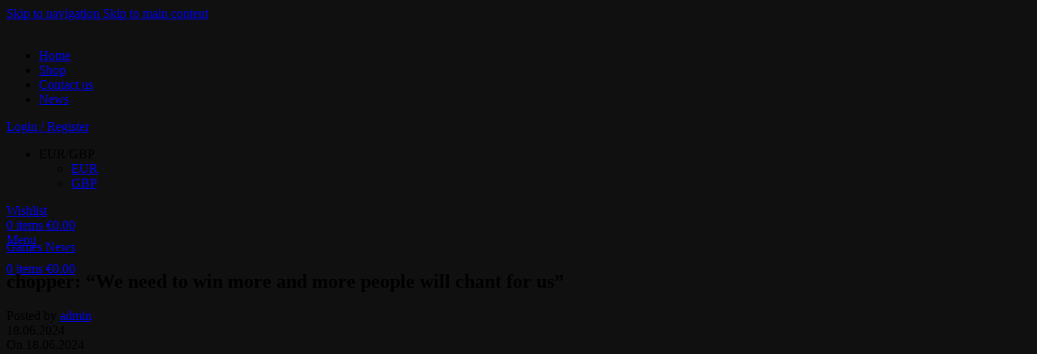

--- FILE ---
content_type: text/html; charset=UTF-8
request_url: https://skinsworld.store/chopper-we-need-to-win-more-and-more-people-will-chant-for-us/
body_size: 33471
content:
<!DOCTYPE html>
<html lang="en-US">
<head>
	<meta charset="UTF-8">
	<link rel="profile" href="https://gmpg.org/xfn/11">
	<link rel="pingback" href="https://skinsworld.store/xmlrpc.php">

	<meta name='robots' content='index, follow, max-image-preview:large, max-snippet:-1, max-video-preview:-1' />

	<!-- This site is optimized with the Yoast SEO plugin v26.7 - https://yoast.com/wordpress/plugins/seo/ -->
	<title>chopper: “We need to win more and more people will chant for us” - Skins World</title>
	<link rel="canonical" href="https://skinsworld.store/chopper-we-need-to-win-more-and-more-people-will-chant-for-us/" />
	<meta property="og:locale" content="en_US" />
	<meta property="og:type" content="article" />
	<meta property="og:title" content="chopper: “We need to win more and more people will chant for us” - Skins World" />
	<meta property="og:description" content="Following their dominant emergence, Spirit came to London following a disappointing run of events which saw them trophyless since IEM" />
	<meta property="og:url" content="https://skinsworld.store/chopper-we-need-to-win-more-and-more-people-will-chant-for-us/" />
	<meta property="og:site_name" content="Skins World" />
	<meta property="article:published_time" content="2024-06-18T13:01:52+00:00" />
	<meta name="author" content="admin" />
	<meta name="twitter:card" content="summary_large_image" />
	<meta name="twitter:label1" content="Written by" />
	<meta name="twitter:data1" content="admin" />
	<meta name="twitter:label2" content="Est. reading time" />
	<meta name="twitter:data2" content="2 minutes" />
	<script type="application/ld+json" class="yoast-schema-graph">{"@context":"https://schema.org","@graph":[{"@type":"Article","@id":"https://skinsworld.store/chopper-we-need-to-win-more-and-more-people-will-chant-for-us/#article","isPartOf":{"@id":"https://skinsworld.store/chopper-we-need-to-win-more-and-more-people-will-chant-for-us/"},"author":{"name":"admin","@id":"https://skinsworld.store/#/schema/person/9344902a051c62f3abf5536ea86339dd"},"headline":"chopper: “We need to win more and more people will chant for us”","datePublished":"2024-06-18T13:01:52+00:00","mainEntityOfPage":{"@id":"https://skinsworld.store/chopper-we-need-to-win-more-and-more-people-will-chant-for-us/"},"wordCount":387,"publisher":{"@id":"https://skinsworld.store/#organization"},"image":{"@id":"https://skinsworld.store/chopper-we-need-to-win-more-and-more-people-will-chant-for-us/#primaryimage"},"thumbnailUrl":"https://skinsworld.store/wp-content/uploads/2024/06/Article_Header_Web_Chopper_2-ESir32.png","articleSection":["Games News"],"inLanguage":"en-US"},{"@type":"WebPage","@id":"https://skinsworld.store/chopper-we-need-to-win-more-and-more-people-will-chant-for-us/","url":"https://skinsworld.store/chopper-we-need-to-win-more-and-more-people-will-chant-for-us/","name":"chopper: “We need to win more and more people will chant for us” - Skins World","isPartOf":{"@id":"https://skinsworld.store/#website"},"primaryImageOfPage":{"@id":"https://skinsworld.store/chopper-we-need-to-win-more-and-more-people-will-chant-for-us/#primaryimage"},"image":{"@id":"https://skinsworld.store/chopper-we-need-to-win-more-and-more-people-will-chant-for-us/#primaryimage"},"thumbnailUrl":"https://skinsworld.store/wp-content/uploads/2024/06/Article_Header_Web_Chopper_2-ESir32.png","datePublished":"2024-06-18T13:01:52+00:00","breadcrumb":{"@id":"https://skinsworld.store/chopper-we-need-to-win-more-and-more-people-will-chant-for-us/#breadcrumb"},"inLanguage":"en-US","potentialAction":[{"@type":"ReadAction","target":["https://skinsworld.store/chopper-we-need-to-win-more-and-more-people-will-chant-for-us/"]}]},{"@type":"ImageObject","inLanguage":"en-US","@id":"https://skinsworld.store/chopper-we-need-to-win-more-and-more-people-will-chant-for-us/#primaryimage","url":"https://skinsworld.store/wp-content/uploads/2024/06/Article_Header_Web_Chopper_2-ESir32.png","contentUrl":"https://skinsworld.store/wp-content/uploads/2024/06/Article_Header_Web_Chopper_2-ESir32.png","width":1936,"height":640},{"@type":"BreadcrumbList","@id":"https://skinsworld.store/chopper-we-need-to-win-more-and-more-people-will-chant-for-us/#breadcrumb","itemListElement":[{"@type":"ListItem","position":1,"name":"Home","item":"https://skinsworld.store/"},{"@type":"ListItem","position":2,"name":"News","item":"https://skinsworld.store/news/"},{"@type":"ListItem","position":3,"name":"chopper: “We need to win more and more people will chant for us”"}]},{"@type":"WebSite","@id":"https://skinsworld.store/#website","url":"https://skinsworld.store/","name":"Skins World","description":"Your Skins Provider","publisher":{"@id":"https://skinsworld.store/#organization"},"potentialAction":[{"@type":"SearchAction","target":{"@type":"EntryPoint","urlTemplate":"https://skinsworld.store/?s={search_term_string}"},"query-input":{"@type":"PropertyValueSpecification","valueRequired":true,"valueName":"search_term_string"}}],"inLanguage":"en-US"},{"@type":"Organization","@id":"https://skinsworld.store/#organization","name":"MANYFEST LTD","url":"https://skinsworld.store/","logo":{"@type":"ImageObject","inLanguage":"en-US","@id":"https://skinsworld.store/#/schema/logo/image/","url":"https://skinsworld.store/wp-content/uploads/2023/09/logo.png","contentUrl":"https://skinsworld.store/wp-content/uploads/2023/09/logo.png","width":340,"height":110,"caption":"MANYFEST LTD"},"image":{"@id":"https://skinsworld.store/#/schema/logo/image/"}},{"@type":"Person","@id":"https://skinsworld.store/#/schema/person/9344902a051c62f3abf5536ea86339dd","name":"admin","sameAs":["http://theprimeskins.com"],"url":"https://skinsworld.store/author/admin/"}]}</script>
	<!-- / Yoast SEO plugin. -->


<link rel='dns-prefetch' href='//fonts.googleapis.com' />
<link rel="alternate" title="oEmbed (JSON)" type="application/json+oembed" href="https://skinsworld.store/wp-json/oembed/1.0/embed?url=https%3A%2F%2Fskinsworld.store%2Fchopper-we-need-to-win-more-and-more-people-will-chant-for-us%2F" />
<link rel="alternate" title="oEmbed (XML)" type="text/xml+oembed" href="https://skinsworld.store/wp-json/oembed/1.0/embed?url=https%3A%2F%2Fskinsworld.store%2Fchopper-we-need-to-win-more-and-more-people-will-chant-for-us%2F&#038;format=xml" />
<style id='wp-img-auto-sizes-contain-inline-css' type='text/css'>
img:is([sizes=auto i],[sizes^="auto," i]){contain-intrinsic-size:3000px 1500px}
/*# sourceURL=wp-img-auto-sizes-contain-inline-css */
</style>

<link rel='stylesheet' id='partial-payment-blocks-integration-css' href='https://skinsworld.store/wp-content/plugins/woo-wallet/build/partial-payment/style-index.css?ver=1.5.15' type='text/css' media='all' />
<link rel='stylesheet' id='wp-block-library-css' href='https://skinsworld.store/wp-includes/css/dist/block-library/style.min.css?ver=6.9' type='text/css' media='all' />
<style id='safe-svg-svg-icon-style-inline-css' type='text/css'>
.safe-svg-cover{text-align:center}.safe-svg-cover .safe-svg-inside{display:inline-block;max-width:100%}.safe-svg-cover svg{fill:currentColor;height:100%;max-height:100%;max-width:100%;width:100%}

/*# sourceURL=https://skinsworld.store/wp-content/plugins/safe-svg/dist/safe-svg-block-frontend.css */
</style>
<style id='global-styles-inline-css' type='text/css'>
:root{--wp--preset--aspect-ratio--square: 1;--wp--preset--aspect-ratio--4-3: 4/3;--wp--preset--aspect-ratio--3-4: 3/4;--wp--preset--aspect-ratio--3-2: 3/2;--wp--preset--aspect-ratio--2-3: 2/3;--wp--preset--aspect-ratio--16-9: 16/9;--wp--preset--aspect-ratio--9-16: 9/16;--wp--preset--color--black: #000000;--wp--preset--color--cyan-bluish-gray: #abb8c3;--wp--preset--color--white: #ffffff;--wp--preset--color--pale-pink: #f78da7;--wp--preset--color--vivid-red: #cf2e2e;--wp--preset--color--luminous-vivid-orange: #ff6900;--wp--preset--color--luminous-vivid-amber: #fcb900;--wp--preset--color--light-green-cyan: #7bdcb5;--wp--preset--color--vivid-green-cyan: #00d084;--wp--preset--color--pale-cyan-blue: #8ed1fc;--wp--preset--color--vivid-cyan-blue: #0693e3;--wp--preset--color--vivid-purple: #9b51e0;--wp--preset--gradient--vivid-cyan-blue-to-vivid-purple: linear-gradient(135deg,rgb(6,147,227) 0%,rgb(155,81,224) 100%);--wp--preset--gradient--light-green-cyan-to-vivid-green-cyan: linear-gradient(135deg,rgb(122,220,180) 0%,rgb(0,208,130) 100%);--wp--preset--gradient--luminous-vivid-amber-to-luminous-vivid-orange: linear-gradient(135deg,rgb(252,185,0) 0%,rgb(255,105,0) 100%);--wp--preset--gradient--luminous-vivid-orange-to-vivid-red: linear-gradient(135deg,rgb(255,105,0) 0%,rgb(207,46,46) 100%);--wp--preset--gradient--very-light-gray-to-cyan-bluish-gray: linear-gradient(135deg,rgb(238,238,238) 0%,rgb(169,184,195) 100%);--wp--preset--gradient--cool-to-warm-spectrum: linear-gradient(135deg,rgb(74,234,220) 0%,rgb(151,120,209) 20%,rgb(207,42,186) 40%,rgb(238,44,130) 60%,rgb(251,105,98) 80%,rgb(254,248,76) 100%);--wp--preset--gradient--blush-light-purple: linear-gradient(135deg,rgb(255,206,236) 0%,rgb(152,150,240) 100%);--wp--preset--gradient--blush-bordeaux: linear-gradient(135deg,rgb(254,205,165) 0%,rgb(254,45,45) 50%,rgb(107,0,62) 100%);--wp--preset--gradient--luminous-dusk: linear-gradient(135deg,rgb(255,203,112) 0%,rgb(199,81,192) 50%,rgb(65,88,208) 100%);--wp--preset--gradient--pale-ocean: linear-gradient(135deg,rgb(255,245,203) 0%,rgb(182,227,212) 50%,rgb(51,167,181) 100%);--wp--preset--gradient--electric-grass: linear-gradient(135deg,rgb(202,248,128) 0%,rgb(113,206,126) 100%);--wp--preset--gradient--midnight: linear-gradient(135deg,rgb(2,3,129) 0%,rgb(40,116,252) 100%);--wp--preset--font-size--small: 13px;--wp--preset--font-size--medium: 20px;--wp--preset--font-size--large: 36px;--wp--preset--font-size--x-large: 42px;--wp--preset--spacing--20: 0.44rem;--wp--preset--spacing--30: 0.67rem;--wp--preset--spacing--40: 1rem;--wp--preset--spacing--50: 1.5rem;--wp--preset--spacing--60: 2.25rem;--wp--preset--spacing--70: 3.38rem;--wp--preset--spacing--80: 5.06rem;--wp--preset--shadow--natural: 6px 6px 9px rgba(0, 0, 0, 0.2);--wp--preset--shadow--deep: 12px 12px 50px rgba(0, 0, 0, 0.4);--wp--preset--shadow--sharp: 6px 6px 0px rgba(0, 0, 0, 0.2);--wp--preset--shadow--outlined: 6px 6px 0px -3px rgb(255, 255, 255), 6px 6px rgb(0, 0, 0);--wp--preset--shadow--crisp: 6px 6px 0px rgb(0, 0, 0);}:where(body) { margin: 0; }.wp-site-blocks > .alignleft { float: left; margin-right: 2em; }.wp-site-blocks > .alignright { float: right; margin-left: 2em; }.wp-site-blocks > .aligncenter { justify-content: center; margin-left: auto; margin-right: auto; }:where(.is-layout-flex){gap: 0.5em;}:where(.is-layout-grid){gap: 0.5em;}.is-layout-flow > .alignleft{float: left;margin-inline-start: 0;margin-inline-end: 2em;}.is-layout-flow > .alignright{float: right;margin-inline-start: 2em;margin-inline-end: 0;}.is-layout-flow > .aligncenter{margin-left: auto !important;margin-right: auto !important;}.is-layout-constrained > .alignleft{float: left;margin-inline-start: 0;margin-inline-end: 2em;}.is-layout-constrained > .alignright{float: right;margin-inline-start: 2em;margin-inline-end: 0;}.is-layout-constrained > .aligncenter{margin-left: auto !important;margin-right: auto !important;}.is-layout-constrained > :where(:not(.alignleft):not(.alignright):not(.alignfull)){margin-left: auto !important;margin-right: auto !important;}body .is-layout-flex{display: flex;}.is-layout-flex{flex-wrap: wrap;align-items: center;}.is-layout-flex > :is(*, div){margin: 0;}body .is-layout-grid{display: grid;}.is-layout-grid > :is(*, div){margin: 0;}body{padding-top: 0px;padding-right: 0px;padding-bottom: 0px;padding-left: 0px;}a:where(:not(.wp-element-button)){text-decoration: none;}:root :where(.wp-element-button, .wp-block-button__link){background-color: #32373c;border-width: 0;color: #fff;font-family: inherit;font-size: inherit;font-style: inherit;font-weight: inherit;letter-spacing: inherit;line-height: inherit;padding-top: calc(0.667em + 2px);padding-right: calc(1.333em + 2px);padding-bottom: calc(0.667em + 2px);padding-left: calc(1.333em + 2px);text-decoration: none;text-transform: inherit;}.has-black-color{color: var(--wp--preset--color--black) !important;}.has-cyan-bluish-gray-color{color: var(--wp--preset--color--cyan-bluish-gray) !important;}.has-white-color{color: var(--wp--preset--color--white) !important;}.has-pale-pink-color{color: var(--wp--preset--color--pale-pink) !important;}.has-vivid-red-color{color: var(--wp--preset--color--vivid-red) !important;}.has-luminous-vivid-orange-color{color: var(--wp--preset--color--luminous-vivid-orange) !important;}.has-luminous-vivid-amber-color{color: var(--wp--preset--color--luminous-vivid-amber) !important;}.has-light-green-cyan-color{color: var(--wp--preset--color--light-green-cyan) !important;}.has-vivid-green-cyan-color{color: var(--wp--preset--color--vivid-green-cyan) !important;}.has-pale-cyan-blue-color{color: var(--wp--preset--color--pale-cyan-blue) !important;}.has-vivid-cyan-blue-color{color: var(--wp--preset--color--vivid-cyan-blue) !important;}.has-vivid-purple-color{color: var(--wp--preset--color--vivid-purple) !important;}.has-black-background-color{background-color: var(--wp--preset--color--black) !important;}.has-cyan-bluish-gray-background-color{background-color: var(--wp--preset--color--cyan-bluish-gray) !important;}.has-white-background-color{background-color: var(--wp--preset--color--white) !important;}.has-pale-pink-background-color{background-color: var(--wp--preset--color--pale-pink) !important;}.has-vivid-red-background-color{background-color: var(--wp--preset--color--vivid-red) !important;}.has-luminous-vivid-orange-background-color{background-color: var(--wp--preset--color--luminous-vivid-orange) !important;}.has-luminous-vivid-amber-background-color{background-color: var(--wp--preset--color--luminous-vivid-amber) !important;}.has-light-green-cyan-background-color{background-color: var(--wp--preset--color--light-green-cyan) !important;}.has-vivid-green-cyan-background-color{background-color: var(--wp--preset--color--vivid-green-cyan) !important;}.has-pale-cyan-blue-background-color{background-color: var(--wp--preset--color--pale-cyan-blue) !important;}.has-vivid-cyan-blue-background-color{background-color: var(--wp--preset--color--vivid-cyan-blue) !important;}.has-vivid-purple-background-color{background-color: var(--wp--preset--color--vivid-purple) !important;}.has-black-border-color{border-color: var(--wp--preset--color--black) !important;}.has-cyan-bluish-gray-border-color{border-color: var(--wp--preset--color--cyan-bluish-gray) !important;}.has-white-border-color{border-color: var(--wp--preset--color--white) !important;}.has-pale-pink-border-color{border-color: var(--wp--preset--color--pale-pink) !important;}.has-vivid-red-border-color{border-color: var(--wp--preset--color--vivid-red) !important;}.has-luminous-vivid-orange-border-color{border-color: var(--wp--preset--color--luminous-vivid-orange) !important;}.has-luminous-vivid-amber-border-color{border-color: var(--wp--preset--color--luminous-vivid-amber) !important;}.has-light-green-cyan-border-color{border-color: var(--wp--preset--color--light-green-cyan) !important;}.has-vivid-green-cyan-border-color{border-color: var(--wp--preset--color--vivid-green-cyan) !important;}.has-pale-cyan-blue-border-color{border-color: var(--wp--preset--color--pale-cyan-blue) !important;}.has-vivid-cyan-blue-border-color{border-color: var(--wp--preset--color--vivid-cyan-blue) !important;}.has-vivid-purple-border-color{border-color: var(--wp--preset--color--vivid-purple) !important;}.has-vivid-cyan-blue-to-vivid-purple-gradient-background{background: var(--wp--preset--gradient--vivid-cyan-blue-to-vivid-purple) !important;}.has-light-green-cyan-to-vivid-green-cyan-gradient-background{background: var(--wp--preset--gradient--light-green-cyan-to-vivid-green-cyan) !important;}.has-luminous-vivid-amber-to-luminous-vivid-orange-gradient-background{background: var(--wp--preset--gradient--luminous-vivid-amber-to-luminous-vivid-orange) !important;}.has-luminous-vivid-orange-to-vivid-red-gradient-background{background: var(--wp--preset--gradient--luminous-vivid-orange-to-vivid-red) !important;}.has-very-light-gray-to-cyan-bluish-gray-gradient-background{background: var(--wp--preset--gradient--very-light-gray-to-cyan-bluish-gray) !important;}.has-cool-to-warm-spectrum-gradient-background{background: var(--wp--preset--gradient--cool-to-warm-spectrum) !important;}.has-blush-light-purple-gradient-background{background: var(--wp--preset--gradient--blush-light-purple) !important;}.has-blush-bordeaux-gradient-background{background: var(--wp--preset--gradient--blush-bordeaux) !important;}.has-luminous-dusk-gradient-background{background: var(--wp--preset--gradient--luminous-dusk) !important;}.has-pale-ocean-gradient-background{background: var(--wp--preset--gradient--pale-ocean) !important;}.has-electric-grass-gradient-background{background: var(--wp--preset--gradient--electric-grass) !important;}.has-midnight-gradient-background{background: var(--wp--preset--gradient--midnight) !important;}.has-small-font-size{font-size: var(--wp--preset--font-size--small) !important;}.has-medium-font-size{font-size: var(--wp--preset--font-size--medium) !important;}.has-large-font-size{font-size: var(--wp--preset--font-size--large) !important;}.has-x-large-font-size{font-size: var(--wp--preset--font-size--x-large) !important;}
:where(.wp-block-post-template.is-layout-flex){gap: 1.25em;}:where(.wp-block-post-template.is-layout-grid){gap: 1.25em;}
:where(.wp-block-term-template.is-layout-flex){gap: 1.25em;}:where(.wp-block-term-template.is-layout-grid){gap: 1.25em;}
:where(.wp-block-columns.is-layout-flex){gap: 2em;}:where(.wp-block-columns.is-layout-grid){gap: 2em;}
:root :where(.wp-block-pullquote){font-size: 1.5em;line-height: 1.6;}
/*# sourceURL=global-styles-inline-css */
</style>
<style id='woocommerce-inline-inline-css' type='text/css'>
.woocommerce form .form-row .required { visibility: visible; }
/*# sourceURL=woocommerce-inline-inline-css */
</style>
<link rel='stylesheet' id='woo-multi-currency-css' href='https://skinsworld.store/wp-content/plugins/woo-multi-currency/css/woo-multi-currency.min.css?ver=2.2.9' type='text/css' media='all' />
<style id='woo-multi-currency-inline-css' type='text/css'>
.woo-multi-currency .wmc-list-currencies .wmc-currency.wmc-active,.woo-multi-currency .wmc-list-currencies .wmc-currency:hover {background: #f78080 !important;}
		.woo-multi-currency .wmc-list-currencies .wmc-currency,.woo-multi-currency .wmc-title, .woo-multi-currency.wmc-price-switcher a {background: #212121 !important;}
		.woo-multi-currency .wmc-title, .woo-multi-currency .wmc-list-currencies .wmc-currency span,.woo-multi-currency .wmc-list-currencies .wmc-currency a,.woo-multi-currency.wmc-price-switcher a {color: #ffffff !important;}.woo-multi-currency.wmc-shortcode .wmc-currency{background-color:#ffffff;color:#212121}.woo-multi-currency.wmc-shortcode .wmc-currency.wmc-active,.woo-multi-currency.wmc-shortcode .wmc-current-currency{background-color:#ffffff;color:#212121}.woo-multi-currency.wmc-shortcode.vertical-currency-symbols-circle:not(.wmc-currency-trigger-click) .wmc-currency-wrapper:hover .wmc-sub-currency,.woo-multi-currency.wmc-shortcode.vertical-currency-symbols-circle.wmc-currency-trigger-click .wmc-sub-currency{animation: height_slide 100ms;}@keyframes height_slide {0% {height: 0;} 100% {height: 100%;} }
/*# sourceURL=woo-multi-currency-inline-css */
</style>
<link rel='stylesheet' id='wmc-flags-css' href='https://skinsworld.store/wp-content/plugins/woo-multi-currency/css/flags-64.min.css?ver=2.2.9' type='text/css' media='all' />
<link rel='stylesheet' id='elementor-frontend-css' href='https://skinsworld.store/wp-content/plugins/elementor/assets/css/frontend.min.css?ver=3.34.1' type='text/css' media='all' />
<link rel='stylesheet' id='feedzy-rss-feeds-elementor-css' href='https://skinsworld.store/wp-content/plugins/feedzy-rss-feeds/css/feedzy-rss-feeds.css?ver=1' type='text/css' media='all' />
<link rel='stylesheet' id='elementor-icons-css' href='https://skinsworld.store/wp-content/plugins/elementor/assets/lib/eicons/css/elementor-icons.min.css?ver=5.45.0' type='text/css' media='all' />
<link rel='stylesheet' id='elementor-post-7-css' href='https://skinsworld.store/wp-content/uploads/elementor/css/post-7.css?ver=1768526429' type='text/css' media='all' />
<link rel='stylesheet' id='wd-style-base-css' href='https://skinsworld.store/wp-content/themes/woodmart/css/parts/base.min.css?ver=8.3.5' type='text/css' media='all' />
<link rel='stylesheet' id='wd-helpers-wpb-elem-css' href='https://skinsworld.store/wp-content/themes/woodmart/css/parts/helpers-wpb-elem.min.css?ver=8.3.5' type='text/css' media='all' />
<link rel='stylesheet' id='wd-revolution-slider-css' href='https://skinsworld.store/wp-content/themes/woodmart/css/parts/int-rev-slider.min.css?ver=8.3.5' type='text/css' media='all' />
<link rel='stylesheet' id='wd-elementor-base-css' href='https://skinsworld.store/wp-content/themes/woodmart/css/parts/int-elem-base.min.css?ver=8.3.5' type='text/css' media='all' />
<link rel='stylesheet' id='wd-woocommerce-base-css' href='https://skinsworld.store/wp-content/themes/woodmart/css/parts/woocommerce-base.min.css?ver=8.3.5' type='text/css' media='all' />
<link rel='stylesheet' id='wd-mod-star-rating-css' href='https://skinsworld.store/wp-content/themes/woodmart/css/parts/mod-star-rating.min.css?ver=8.3.5' type='text/css' media='all' />
<link rel='stylesheet' id='wd-woocommerce-block-notices-css' href='https://skinsworld.store/wp-content/themes/woodmart/css/parts/woo-mod-block-notices.min.css?ver=8.3.5' type='text/css' media='all' />
<link rel='stylesheet' id='wd-wp-blocks-css' href='https://skinsworld.store/wp-content/themes/woodmart/css/parts/wp-blocks.min.css?ver=8.3.5' type='text/css' media='all' />
<link rel='stylesheet' id='child-style-css' href='https://skinsworld.store/wp-content/themes/woodmart-child/style.css?ver=8.3.5' type='text/css' media='all' />
<link rel='stylesheet' id='wd-header-base-css' href='https://skinsworld.store/wp-content/themes/woodmart/css/parts/header-base.min.css?ver=8.3.5' type='text/css' media='all' />
<link rel='stylesheet' id='wd-mod-tools-css' href='https://skinsworld.store/wp-content/themes/woodmart/css/parts/mod-tools.min.css?ver=8.3.5' type='text/css' media='all' />
<link rel='stylesheet' id='wd-woo-mod-login-form-css' href='https://skinsworld.store/wp-content/themes/woodmart/css/parts/woo-mod-login-form.min.css?ver=8.3.5' type='text/css' media='all' />
<link rel='stylesheet' id='wd-header-my-account-css' href='https://skinsworld.store/wp-content/themes/woodmart/css/parts/header-el-my-account.min.css?ver=8.3.5' type='text/css' media='all' />
<link rel='stylesheet' id='wd-header-elements-base-css' href='https://skinsworld.store/wp-content/themes/woodmart/css/parts/header-el-base.min.css?ver=8.3.5' type='text/css' media='all' />
<link rel='stylesheet' id='wd-header-cart-side-css' href='https://skinsworld.store/wp-content/themes/woodmart/css/parts/header-el-cart-side.min.css?ver=8.3.5' type='text/css' media='all' />
<link rel='stylesheet' id='wd-header-cart-css' href='https://skinsworld.store/wp-content/themes/woodmart/css/parts/header-el-cart.min.css?ver=8.3.5' type='text/css' media='all' />
<link rel='stylesheet' id='wd-widget-shopping-cart-css' href='https://skinsworld.store/wp-content/themes/woodmart/css/parts/woo-widget-shopping-cart.min.css?ver=8.3.5' type='text/css' media='all' />
<link rel='stylesheet' id='wd-widget-product-list-css' href='https://skinsworld.store/wp-content/themes/woodmart/css/parts/woo-widget-product-list.min.css?ver=8.3.5' type='text/css' media='all' />
<link rel='stylesheet' id='wd-header-mobile-nav-dropdown-css' href='https://skinsworld.store/wp-content/themes/woodmart/css/parts/header-el-mobile-nav-dropdown.min.css?ver=8.3.5' type='text/css' media='all' />
<link rel='stylesheet' id='wd-page-title-css' href='https://skinsworld.store/wp-content/themes/woodmart/css/parts/page-title.min.css?ver=8.3.5' type='text/css' media='all' />
<link rel='stylesheet' id='wd-post-types-mod-predefined-css' href='https://skinsworld.store/wp-content/themes/woodmart/css/parts/post-types-mod-predefined.min.css?ver=8.3.5' type='text/css' media='all' />
<link rel='stylesheet' id='wd-post-types-mod-categories-style-bg-css' href='https://skinsworld.store/wp-content/themes/woodmart/css/parts/post-types-mod-categories-style-bg.min.css?ver=8.3.5' type='text/css' media='all' />
<link rel='stylesheet' id='wd-blog-single-predefined-css' href='https://skinsworld.store/wp-content/themes/woodmart/css/parts/blog-single-predefined.min.css?ver=8.3.5' type='text/css' media='all' />
<link rel='stylesheet' id='wd-blog-mod-author-css' href='https://skinsworld.store/wp-content/themes/woodmart/css/parts/blog-mod-author.min.css?ver=8.3.5' type='text/css' media='all' />
<link rel='stylesheet' id='wd-blog-mod-comments-button-css' href='https://skinsworld.store/wp-content/themes/woodmart/css/parts/blog-mod-comments-button.min.css?ver=8.3.5' type='text/css' media='all' />
<link rel='stylesheet' id='wd-social-icons-css' href='https://skinsworld.store/wp-content/themes/woodmart/css/parts/el-social-icons.min.css?ver=8.3.5' type='text/css' media='all' />
<link rel='stylesheet' id='wd-social-icons-styles-css' href='https://skinsworld.store/wp-content/themes/woodmart/css/parts/el-social-styles.min.css?ver=8.3.5' type='text/css' media='all' />
<link rel='stylesheet' id='wd-post-types-el-page-navigation-css' href='https://skinsworld.store/wp-content/themes/woodmart/css/parts/post-types-el-page-navigation.min.css?ver=8.3.5' type='text/css' media='all' />
<link rel='stylesheet' id='wd-post-types-mod-comments-css' href='https://skinsworld.store/wp-content/themes/woodmart/css/parts/post-types-mod-comments.min.css?ver=8.3.5' type='text/css' media='all' />
<link rel='stylesheet' id='wd-off-canvas-sidebar-css' href='https://skinsworld.store/wp-content/themes/woodmart/css/parts/opt-off-canvas-sidebar.min.css?ver=8.3.5' type='text/css' media='all' />
<link rel='stylesheet' id='wd-widget-wd-recent-posts-css' href='https://skinsworld.store/wp-content/themes/woodmart/css/parts/widget-wd-recent-posts.min.css?ver=8.3.5' type='text/css' media='all' />
<link rel='stylesheet' id='wd-widget-collapse-css' href='https://skinsworld.store/wp-content/themes/woodmart/css/parts/opt-widget-collapse.min.css?ver=8.3.5' type='text/css' media='all' />
<link rel='stylesheet' id='wd-footer-base-css' href='https://skinsworld.store/wp-content/themes/woodmart/css/parts/footer-base.min.css?ver=8.3.5' type='text/css' media='all' />
<link rel='stylesheet' id='wd-text-block-css' href='https://skinsworld.store/wp-content/themes/woodmart/css/parts/el-text-block.min.css?ver=8.3.5' type='text/css' media='all' />
<link rel='stylesheet' id='wd-widget-nav-css' href='https://skinsworld.store/wp-content/themes/woodmart/css/parts/widget-nav.min.css?ver=8.3.5' type='text/css' media='all' />
<link rel='stylesheet' id='wd-wd-search-form-css' href='https://skinsworld.store/wp-content/themes/woodmart/css/parts/wd-search-form.min.css?ver=8.3.5' type='text/css' media='all' />
<link rel='stylesheet' id='wd-wd-search-results-css' href='https://skinsworld.store/wp-content/themes/woodmart/css/parts/wd-search-results.min.css?ver=8.3.5' type='text/css' media='all' />
<link rel='stylesheet' id='wd-wd-search-dropdown-css' href='https://skinsworld.store/wp-content/themes/woodmart/css/parts/wd-search-dropdown.min.css?ver=8.3.5' type='text/css' media='all' />
<link rel='stylesheet' id='wd-header-my-account-sidebar-css' href='https://skinsworld.store/wp-content/themes/woodmart/css/parts/header-el-my-account-sidebar.min.css?ver=8.3.5' type='text/css' media='all' />
<link rel='stylesheet' id='wd-cookies-popup-css' href='https://skinsworld.store/wp-content/themes/woodmart/css/parts/opt-cookies.min.css?ver=8.3.5' type='text/css' media='all' />
<link rel='stylesheet' id='wd-bottom-toolbar-css' href='https://skinsworld.store/wp-content/themes/woodmart/css/parts/opt-bottom-toolbar.min.css?ver=8.3.5' type='text/css' media='all' />
<link rel='stylesheet' id='wd-mod-sticky-sidebar-opener-css' href='https://skinsworld.store/wp-content/themes/woodmart/css/parts/mod-sticky-sidebar-opener.min.css?ver=8.3.5' type='text/css' media='all' />
<link rel='stylesheet' id='xts-google-fonts-css' href='https://fonts.googleapis.com/css?family=Lato%3A400%2C700%7CMontserrat%3A400%2C600%2C100%2C800%7CPoppins%3A400%2C600&#038;ver=8.3.5' type='text/css' media='all' />
<link rel='stylesheet' id='elementor-gf-local-roboto-css' href='http://skinsworld.store/wp-content/uploads/elementor/google-fonts/css/roboto.css?ver=1742260827' type='text/css' media='all' />
<link rel='stylesheet' id='elementor-gf-local-robotoslab-css' href='http://skinsworld.store/wp-content/uploads/elementor/google-fonts/css/robotoslab.css?ver=1742260831' type='text/css' media='all' />
<script type="text/javascript" src="https://skinsworld.store/wp-includes/js/jquery/jquery.min.js?ver=3.7.1" id="jquery-core-js"></script>
<script type="text/javascript" src="https://skinsworld.store/wp-includes/js/jquery/jquery-migrate.min.js?ver=3.4.1" id="jquery-migrate-js"></script>
<script type="text/javascript" src="https://skinsworld.store/wp-content/plugins/woocommerce/assets/js/jquery-blockui/jquery.blockUI.min.js?ver=2.7.0-wc.10.4.3" id="wc-jquery-blockui-js" defer="defer" data-wp-strategy="defer"></script>
<script type="text/javascript" id="wc-add-to-cart-js-extra">
/* <![CDATA[ */
var wc_add_to_cart_params = {"ajax_url":"/wp-admin/admin-ajax.php","wc_ajax_url":"/?wc-ajax=%%endpoint%%","i18n_view_cart":"View cart","cart_url":"https://skinsworld.store/cart/","is_cart":"","cart_redirect_after_add":"no"};
//# sourceURL=wc-add-to-cart-js-extra
/* ]]> */
</script>
<script type="text/javascript" src="https://skinsworld.store/wp-content/plugins/woocommerce/assets/js/frontend/add-to-cart.min.js?ver=10.4.3" id="wc-add-to-cart-js" defer="defer" data-wp-strategy="defer"></script>
<script type="text/javascript" src="https://skinsworld.store/wp-content/plugins/woocommerce/assets/js/js-cookie/js.cookie.min.js?ver=2.1.4-wc.10.4.3" id="wc-js-cookie-js" defer="defer" data-wp-strategy="defer"></script>
<script type="text/javascript" id="woocommerce-js-extra">
/* <![CDATA[ */
var woocommerce_params = {"ajax_url":"/wp-admin/admin-ajax.php","wc_ajax_url":"/?wc-ajax=%%endpoint%%","i18n_password_show":"Show password","i18n_password_hide":"Hide password"};
//# sourceURL=woocommerce-js-extra
/* ]]> */
</script>
<script type="text/javascript" src="https://skinsworld.store/wp-content/plugins/woocommerce/assets/js/frontend/woocommerce.min.js?ver=10.4.3" id="woocommerce-js" defer="defer" data-wp-strategy="defer"></script>
<script type="text/javascript" id="woo-multi-currency-js-extra">
/* <![CDATA[ */
var wooMultiCurrencyParams = {"enableCacheCompatible":"0","ajaxUrl":"https://skinsworld.store/wp-admin/admin-ajax.php","extra_params":[],"current_currency":"EUR","woo_subscription":""};
//# sourceURL=woo-multi-currency-js-extra
/* ]]> */
</script>
<script type="text/javascript" src="https://skinsworld.store/wp-content/plugins/woo-multi-currency/js/woo-multi-currency.min.js?ver=2.2.9" id="woo-multi-currency-js"></script>
<script type="text/javascript" src="https://skinsworld.store/wp-content/themes/woodmart/js/libs/device.min.js?ver=8.3.5" id="wd-device-library-js"></script>
<script type="text/javascript" src="https://skinsworld.store/wp-content/themes/woodmart/js/scripts/global/scrollBar.min.js?ver=8.3.5" id="wd-scrollbar-js"></script>
<link rel="https://api.w.org/" href="https://skinsworld.store/wp-json/" /><link rel="alternate" title="JSON" type="application/json" href="https://skinsworld.store/wp-json/wp/v2/posts/59394" /><link rel="EditURI" type="application/rsd+xml" title="RSD" href="https://skinsworld.store/xmlrpc.php?rsd" />
<meta name="generator" content="WordPress 6.9" />
<meta name="generator" content="WooCommerce 10.4.3" />
<link rel='shortlink' href='https://skinsworld.store/?p=59394' />
<style type="text/css">
.feedzy-rss-link-icon:after {
	content: url("https://skinsworld.store/wp-content/plugins/feedzy-rss-feeds/img/external-link.png");
	margin-left: 3px;
}
</style>
		
		<!-- GA Google Analytics @ https://m0n.co/ga -->
		<script async src="https://www.googletagmanager.com/gtag/js?id=G-YB03DZB2RN"></script>
		<script>
			window.dataLayer = window.dataLayer || [];
			function gtag(){dataLayer.push(arguments);}
			gtag('js', new Date());
			gtag('config', 'G-YB03DZB2RN');
		</script>

						<meta name="viewport" content="width=device-width, initial-scale=1.0, maximum-scale=1.0, user-scalable=no">
										<noscript><style>.woocommerce-product-gallery{ opacity: 1 !important; }</style></noscript>
	<meta name="generator" content="Elementor 3.34.1; features: additional_custom_breakpoints; settings: css_print_method-external, google_font-enabled, font_display-swap">
			<style>
				.e-con.e-parent:nth-of-type(n+4):not(.e-lazyloaded):not(.e-no-lazyload),
				.e-con.e-parent:nth-of-type(n+4):not(.e-lazyloaded):not(.e-no-lazyload) * {
					background-image: none !important;
				}
				@media screen and (max-height: 1024px) {
					.e-con.e-parent:nth-of-type(n+3):not(.e-lazyloaded):not(.e-no-lazyload),
					.e-con.e-parent:nth-of-type(n+3):not(.e-lazyloaded):not(.e-no-lazyload) * {
						background-image: none !important;
					}
				}
				@media screen and (max-height: 640px) {
					.e-con.e-parent:nth-of-type(n+2):not(.e-lazyloaded):not(.e-no-lazyload),
					.e-con.e-parent:nth-of-type(n+2):not(.e-lazyloaded):not(.e-no-lazyload) * {
						background-image: none !important;
					}
				}
			</style>
			<meta name="generator" content="Powered by Slider Revolution 6.7.38 - responsive, Mobile-Friendly Slider Plugin for WordPress with comfortable drag and drop interface." />
<link rel="icon" href="https://skinsworld.store/wp-content/uploads/2023/09/cropped-knifepng-32x32.png" sizes="32x32" />
<link rel="icon" href="https://skinsworld.store/wp-content/uploads/2023/09/cropped-knifepng-192x192.png" sizes="192x192" />
<link rel="apple-touch-icon" href="https://skinsworld.store/wp-content/uploads/2023/09/cropped-knifepng-180x180.png" />
<meta name="msapplication-TileImage" content="https://skinsworld.store/wp-content/uploads/2023/09/cropped-knifepng-270x270.png" />
<script>function setREVStartSize(e){
			//window.requestAnimationFrame(function() {
				window.RSIW = window.RSIW===undefined ? window.innerWidth : window.RSIW;
				window.RSIH = window.RSIH===undefined ? window.innerHeight : window.RSIH;
				try {
					var pw = document.getElementById(e.c).parentNode.offsetWidth,
						newh;
					pw = pw===0 || isNaN(pw) || (e.l=="fullwidth" || e.layout=="fullwidth") ? window.RSIW : pw;
					e.tabw = e.tabw===undefined ? 0 : parseInt(e.tabw);
					e.thumbw = e.thumbw===undefined ? 0 : parseInt(e.thumbw);
					e.tabh = e.tabh===undefined ? 0 : parseInt(e.tabh);
					e.thumbh = e.thumbh===undefined ? 0 : parseInt(e.thumbh);
					e.tabhide = e.tabhide===undefined ? 0 : parseInt(e.tabhide);
					e.thumbhide = e.thumbhide===undefined ? 0 : parseInt(e.thumbhide);
					e.mh = e.mh===undefined || e.mh=="" || e.mh==="auto" ? 0 : parseInt(e.mh,0);
					if(e.layout==="fullscreen" || e.l==="fullscreen")
						newh = Math.max(e.mh,window.RSIH);
					else{
						e.gw = Array.isArray(e.gw) ? e.gw : [e.gw];
						for (var i in e.rl) if (e.gw[i]===undefined || e.gw[i]===0) e.gw[i] = e.gw[i-1];
						e.gh = e.el===undefined || e.el==="" || (Array.isArray(e.el) && e.el.length==0)? e.gh : e.el;
						e.gh = Array.isArray(e.gh) ? e.gh : [e.gh];
						for (var i in e.rl) if (e.gh[i]===undefined || e.gh[i]===0) e.gh[i] = e.gh[i-1];
											
						var nl = new Array(e.rl.length),
							ix = 0,
							sl;
						e.tabw = e.tabhide>=pw ? 0 : e.tabw;
						e.thumbw = e.thumbhide>=pw ? 0 : e.thumbw;
						e.tabh = e.tabhide>=pw ? 0 : e.tabh;
						e.thumbh = e.thumbhide>=pw ? 0 : e.thumbh;
						for (var i in e.rl) nl[i] = e.rl[i]<window.RSIW ? 0 : e.rl[i];
						sl = nl[0];
						for (var i in nl) if (sl>nl[i] && nl[i]>0) { sl = nl[i]; ix=i;}
						var m = pw>(e.gw[ix]+e.tabw+e.thumbw) ? 1 : (pw-(e.tabw+e.thumbw)) / (e.gw[ix]);
						newh =  (e.gh[ix] * m) + (e.tabh + e.thumbh);
					}
					var el = document.getElementById(e.c);
					if (el!==null && el) el.style.height = newh+"px";
					el = document.getElementById(e.c+"_wrapper");
					if (el!==null && el) {
						el.style.height = newh+"px";
						el.style.display = "block";
					}
				} catch(e){
					console.log("Failure at Presize of Slider:" + e)
				}
			//});
		  };</script>
		<style type="text/css" id="wp-custom-css">
			body > span {
	color: transparent; 
}

body > span > a {
	color: transparent; 
}

#categories-1 {
	display: none;
}

#recent-comments-4 {
	display: none;
}

#woodmart-recent-posts-2 > ul > li > div > a {
	display: none;
}

#woodmart-recent-posts-2 > ul > li > a {
	display: flex;
	justify-content: center;
	flex-direction: column;
}

#woodmart-recent-posts-2 {
	padding-bottom: 15px !important;
}
#woodmart-recent-posts-15 > ul > li > a {
	display: flex;
	flex-direction: column;
	justify-content: center
}
#woodmart-recent-posts-15 > ul > li > div > a {
	display: none;
}
body > div.website-wrapper > header {
	padding-bottom: 0px;
}

.main-page-wrapper {
	margin-top: -45px;
}
div.meta-post-categories.wd-post-cat.wd-style-with-bg {
	display: none !important;
}
body > div.website-wrapper > div > div.container > div > div > div.wd-page-nav > a {
	display: none;
}
body > div.website-wrapper > header {
	    background-color: rgb(16, 16, 16);
}

.whb-color-light:not(.whb-with-bg) {
    background-color: rgb(16,16,16);
}
body > div.website-wrapper > div > div.page-title.page-title-default.title-size-default.title-design-centered.color-scheme-light.title-blog > div > div {
	display: none;
}
body > div.website-wrapper > div > div.page-title.page-title-default.title-size-default.title-design-centered.color-scheme-light.title-blog {
	display: none;
}
div > div.entry-meta.wd-entry-meta > ul {
	display: none;
}
div > div.row.product-image-summary-wrap > div > div > div.col-lg-6.col-12.col-md-6.text-left.summary.entry-summary > div > div.product_meta > span.sku_wrapper {
	display: none;
}

#post-11 > div > div > div > p {
	display:none;
}


#tab-title-wd_additional_tab {
	display: none;
}

body {
	background-color: rgb(16,16,16);
}

.product > div:nth-child(1) > div.row.product-image-summary-wrap > div > div > div.col-lg-6.col-12.col-md-6.text-left.summary.entry-summary > div > form > div > div.woocommerce-variation.single_variation.wd-show > div.woocommerce-variation-price > span > span > bdi {
	font-size: 140%
}

body > div.website-wrapper > footer > div.copyrights-wrapper.copyrights-two-columns > div > div > div.col-left.set-cont-mb-s.reset-last-child {
	display: flex;
	gap: 15px;
	justify-content: space-around;
}

body > div.website-wrapper > footer > div.copyrights-wrapper.copyrights-two-columns > div > div > div.col-left.set-cont-mb-s.reset-last-child > div {
	font-size: 12px;
}
.categories-accordion-on .widget_product_categories .product-categories {
    padding-right: 5px!important;
}


.steam-login-button{
	  display: flex;
    justify-content: center;
}

@media (max-width: 1024px){
	.wpaicg_chat_widget{
    bottom: 60px!important;
	}
	.cky-btn-revisit-wrapper{
		bottom: 60px!important;
	}
}


body.home header:not(.whb-sticked) .whb-general-header {
  background-color: transparent;
}

body > div.website-wrapper > header {
	    background-color: rgb(16, 16, 16);
}

.whb-color-light:not(.whb-with-bg) {
    background-color: rgb(16,16,16);
}
.wc-block-components-notice-banner.is-info{
	background-color: transparent!important;
	border-color:transparent!important;
}


body .post .article-inner .article-body-container .entry-content.entry-content > p:last-child {
	display:none;
}

.wd-cookies-popup {
	z-index: 999999!important;
}

.wpaicg-chatbox-type textarea.auto-expand {
    min-height: 55px;
}

.checkout-register-button{
	color: var(--wd-primary-color) !important;
}


/*Wallet*/
.woo-wallet-my-wallet-container .woo-wallet-sidebar { 
	background: transparent;
}

.woo-wallet-sidebar ul li.card {
    background: transparent;
   border: 1px solid var(--brdcolor-gray-300);
		border-radius: 2px;
    text-align: center;
    position: relative;
    max-width: 100%;
    box-shadow: 0 1px 3px rgba(0, 0, 0, .12), 0 1px 2px rgba(0, 0, 0, .24);
    transition: all .3s cubic-bezier(.25, .8, .25, 1);
    cursor: pointer;
}

.woo-wallet-my-wallet-container {
	border: 1px solid var(--brdcolor-gray-300);
}
.woo-wallet-add-amount input[type='number'] {
	border: 1px solid var(--brdcolor-gray-300);
}


/*Captcha*/
.grecaptcha-badge{
	display: none!important;
}		</style>
		<style>
		
		</style>			<style id="wd-style-header_947287-css" data-type="wd-style-header_947287">
				:root{
	--wd-top-bar-h: 40px;
	--wd-top-bar-sm-h: .00001px;
	--wd-top-bar-sticky-h: .00001px;
	--wd-top-bar-brd-w: 1px;

	--wd-header-general-h: 90px;
	--wd-header-general-sm-h: 60px;
	--wd-header-general-sticky-h: 60px;
	--wd-header-general-brd-w: .00001px;

	--wd-header-bottom-h: .00001px;
	--wd-header-bottom-sm-h: .00001px;
	--wd-header-bottom-sticky-h: .00001px;
	--wd-header-bottom-brd-w: .00001px;

	--wd-header-clone-h: .00001px;

	--wd-header-brd-w: calc(var(--wd-top-bar-brd-w) + var(--wd-header-general-brd-w) + var(--wd-header-bottom-brd-w));
	--wd-header-h: calc(var(--wd-top-bar-h) + var(--wd-header-general-h) + var(--wd-header-bottom-h) + var(--wd-header-brd-w));
	--wd-header-sticky-h: calc(var(--wd-top-bar-sticky-h) + var(--wd-header-general-sticky-h) + var(--wd-header-bottom-sticky-h) + var(--wd-header-clone-h) + var(--wd-header-brd-w));
	--wd-header-sm-h: calc(var(--wd-top-bar-sm-h) + var(--wd-header-general-sm-h) + var(--wd-header-bottom-sm-h) + var(--wd-header-brd-w));
}

.whb-top-bar .wd-dropdown {
	margin-top: -1px;
}

.whb-top-bar .wd-dropdown:after {
	height: 10px;
}


.whb-sticked .whb-general-header .wd-dropdown:not(.sub-sub-menu) {
	margin-top: 9px;
}

.whb-sticked .whb-general-header .wd-dropdown:not(.sub-sub-menu):after {
	height: 20px;
}

:root:has(.whb-top-bar.whb-border-boxed) {
	--wd-top-bar-brd-w: .00001px;
}

@media (max-width: 1024px) {
:root:has(.whb-top-bar.whb-hidden-mobile) {
	--wd-top-bar-brd-w: .00001px;
}
}





		.whb-top-bar-inner { border-color: rgba(255, 255, 255, 0.15);border-bottom-width: 1px;border-bottom-style: solid; }
.whb-top-bar {
	background-color: rgba(16, 16, 16, 1);
}

.whb-general-header {
	background-color: rgba(16, 16, 16, 1);
}
			</style>
						<style id="wd-style-theme_settings_default-css" data-type="wd-style-theme_settings_default">
				@font-face {
	font-weight: normal;
	font-style: normal;
	font-family: "woodmart-font";
	src: url("//skinsworld.store/wp-content/themes/woodmart/fonts/woodmart-font-1-400.woff2?v=8.3.5") format("woff2");
}

@font-face {
	font-family: "star";
	font-weight: 400;
	font-style: normal;
	src: url("//skinsworld.store/wp-content/plugins/woocommerce/assets/fonts/star.eot?#iefix") format("embedded-opentype"), url("//skinsworld.store/wp-content/plugins/woocommerce/assets/fonts/star.woff") format("woff"), url("//skinsworld.store/wp-content/plugins/woocommerce/assets/fonts/star.ttf") format("truetype"), url("//skinsworld.store/wp-content/plugins/woocommerce/assets/fonts/star.svg#star") format("svg");
}

@font-face {
	font-family: "WooCommerce";
	font-weight: 400;
	font-style: normal;
	src: url("//skinsworld.store/wp-content/plugins/woocommerce/assets/fonts/WooCommerce.eot?#iefix") format("embedded-opentype"), url("//skinsworld.store/wp-content/plugins/woocommerce/assets/fonts/WooCommerce.woff") format("woff"), url("//skinsworld.store/wp-content/plugins/woocommerce/assets/fonts/WooCommerce.ttf") format("truetype"), url("//skinsworld.store/wp-content/plugins/woocommerce/assets/fonts/WooCommerce.svg#WooCommerce") format("svg");
}

:root {
	--wd-text-font: "Lato", Arial, Helvetica, sans-serif;
	--wd-text-font-weight: 400;
	--wd-text-color: #777777;
	--wd-text-font-size: 14px;
	--wd-title-font: "Montserrat", Arial, Helvetica, sans-serif;
	--wd-title-font-weight: 600;
	--wd-title-color: #242424;
	--wd-entities-title-font: "Montserrat", Arial, Helvetica, sans-serif;
	--wd-entities-title-font-weight: 600;
	--wd-entities-title-color: #333333;
	--wd-entities-title-color-hover: rgb(51 51 51 / 65%);
	--wd-alternative-font: "Montserrat", Arial, Helvetica, sans-serif;
	--wd-widget-title-font: "Poppins", Arial, Helvetica, sans-serif;
	--wd-widget-title-font-weight: 600;
	--wd-widget-title-transform: uppercase;
	--wd-widget-title-color: #333;
	--wd-widget-title-font-size: 16px;
	--wd-header-el-font: "Lato", Arial, Helvetica, sans-serif;
	--wd-header-el-font-weight: 700;
	--wd-header-el-transform: uppercase;
	--wd-header-el-font-size: 13px;
	--wd-otl-style: dotted;
	--wd-otl-width: 2px;
	--wd-primary-color: rgb(89,94,224);
	--wd-alternative-color: #fbbc34;
	--btn-default-bgcolor: rgb(23,23,23);
	--btn-default-bgcolor-hover: rgb(25,25,25);
	--btn-accented-bgcolor: rgb(90,95,222);
	--btn-accented-bgcolor-hover: rgb(82,87,203);
	--wd-form-brd-width: 2px;
	--notices-success-bg: #459647;
	--notices-success-color: #fff;
	--notices-warning-bg: #E0B252;
	--notices-warning-color: #fff;
	--wd-link-color: #333333;
	--wd-link-color-hover: #242424;
}
.wd-age-verify-wrap {
	--wd-popup-width: 500px;
}
.wd-popup.wd-promo-popup {
	background-color: #111111;
	background-image: url(https://skinsworld.store/wp-content/uploads/2021/09/hardware-popup.jpg);
	background-repeat: no-repeat;
	background-size: cover;
	background-position: center center;
}
.wd-promo-popup-wrap {
	--wd-popup-width: 800px;
}
:is(.woodmart-woocommerce-layered-nav, .wd-product-category-filter) .wd-scroll-content {
	max-height: 223px;
}
.wd-page-title .wd-page-title-bg img {
	object-fit: cover;
	object-position: center center;
}
.wd-footer {
	background-color: rgb(0,0,0);
	background-image: url(https://skinsworld.store/wp-content/uploads/2021/09/hardware-footer-bg.jpg);
	background-repeat: no-repeat;
	background-size: cover;
}
.page .wd-page-content {
	background-color: rgb(16,16,16);
	background-image: none;
}
.mfp-wrap.wd-popup-quick-view-wrap {
	--wd-popup-width: 920px;
}
:root{
--wd-container-w: 1222px;
--wd-form-brd-radius: 0px;
--btn-default-color: #fff;
--btn-default-color-hover: #fff;
--btn-accented-color: #fff;
--btn-accented-color-hover: #fff;
--btn-default-brd-radius: 0px;
--btn-default-box-shadow: none;
--btn-default-box-shadow-hover: none;
--btn-default-box-shadow-active: none;
--btn-default-bottom: 0px;
--btn-accented-brd-radius: 0px;
--btn-accented-box-shadow: none;
--btn-accented-box-shadow-hover: none;
--btn-accented-box-shadow-active: none;
--btn-accented-bottom: 0px;
--wd-brd-radius: 0px;
}

@media (min-width: 1222px) {
section.elementor-section.wd-section-stretch > .elementor-container {
margin-left: auto;
margin-right: auto;
}
}


.wd-page-title {
background-color: rgb(16,16,16);
}

			</style>
			</head>

<body class="wp-singular post-template-default single single-post postid-59394 single-format-standard wp-theme-woodmart wp-child-theme-woodmart-child theme-woodmart woocommerce-no-js woocommerce-multi-currency-EUR wrapper-full-width  sticky-footer-on global-color-scheme-light categories-accordion-on woodmart-ajax-shop-on sticky-toolbar-on dropdowns-color-light elementor-default elementor-kit-7">
			<script type="text/javascript" id="wd-flicker-fix">// Flicker fix.</script>		<div class="wd-skip-links">
								<a href="#menu-main-navigation" class="wd-skip-navigation btn">
						Skip to navigation					</a>
								<a href="#main-content" class="wd-skip-content btn">
				Skip to main content			</a>
		</div>
			
	
	<div class="wd-page-wrapper website-wrapper">
									<header class="whb-header whb-header_947287 whb-sticky-shadow whb-scroll-stick whb-sticky-real">
					<div class="whb-main-header">
	
<div class="whb-row whb-general-header whb-sticky-row whb-with-bg whb-without-border whb-color-light whb-flex-flex-middle">
	<div class="container">
		<div class="whb-flex-row whb-general-header-inner">
			<div class="whb-column whb-col-left whb-column8 whb-visible-lg">
	<div class="site-logo whb-5be4te5gzgmbjw058njw">
	<a href="https://skinsworld.store/" class="wd-logo wd-main-logo" rel="home" aria-label="Site logo">
		<img width="340" height="110" src="https://skinsworld.store/wp-content/uploads/2023/09/logo.png" class="attachment-full size-full" alt="" style="max-width:155px;" decoding="async" srcset="https://skinsworld.store/wp-content/uploads/2023/09/logo.png 340w, https://skinsworld.store/wp-content/uploads/2023/09/logo-150x49.png 150w" sizes="(max-width: 340px) 100vw, 340px" />	</a>
	</div>

<div class="whb-space-element whb-d4o7ft4xtnkd8yqkg22u " style="width:30px;"></div>
</div>
<div class="whb-column whb-col-center whb-column9 whb-visible-lg">
	<nav class="wd-header-nav wd-header-main-nav text-left wd-design-1 whb-9owsyxken10grgaz8shc" role="navigation" aria-label="Main navigation">
	<ul id="menu-main-navigation" class="menu wd-nav wd-nav-header wd-nav-main wd-style-default wd-gap-s"><li id="menu-item-8437" class="menu-item menu-item-type-post_type menu-item-object-page menu-item-home menu-item-8437 item-level-0 menu-mega-dropdown wd-event-hover" ><a href="https://skinsworld.store/" class="woodmart-nav-link"><span class="nav-link-text">Home</span></a></li>
<li id="menu-item-8440" class="menu-item menu-item-type-post_type menu-item-object-page menu-item-8440 item-level-0 menu-mega-dropdown wd-event-hover" ><a href="https://skinsworld.store/shop/" class="woodmart-nav-link"><span class="nav-link-text">Shop</span></a></li>
<li id="menu-item-8412" class="menu-item menu-item-type-post_type menu-item-object-page menu-item-8412 item-level-0 menu-simple-dropdown wd-event-hover" ><a href="https://skinsworld.store/contact-us/" class="woodmart-nav-link"><span class="nav-link-text">Contact us</span></a></li>
<li id="menu-item-9988" class="menu-item menu-item-type-post_type menu-item-object-page current_page_parent menu-item-9988 item-level-0 menu-simple-dropdown wd-event-hover" ><a href="https://skinsworld.store/news/" class="woodmart-nav-link"><span class="nav-link-text">News</span></a></li>
</ul></nav>
</div>
<div class="whb-column whb-col-right whb-column10 whb-visible-lg">
	<div class="wd-header-my-account wd-tools-element wd-event-hover wd-with-username wd-design-1 wd-account-style-text login-side-opener whb-fmpf0upsjrv6dt2q5sfy">
			<a href="https://skinsworld.store/my-account/" title="My account">
			
				<span class="wd-tools-icon">
									</span>
				<span class="wd-tools-text">
				Login / Register			</span>

					</a>

			</div>

<nav class="wd-header-nav wd-header-secondary-nav whb-mitizjs381an2a35nnii text-left" role="navigation" aria-label="Currency">
	<ul id="menu-currency" class="menu wd-nav wd-nav-header wd-nav-secondary wd-style-default wd-gap-s"><li id="menu-item-50309" class="menu-item menu-item-type-custom menu-item-object-custom menu-item-has-children menu-item-50309 item-level-0 menu-simple-dropdown wd-event-hover" ><a class="woodmart-nav-link"><span class="nav-link-text">EUR/GBP</span></a><div class="color-scheme-light wd-design-default wd-dropdown-menu wd-dropdown"><div class="container wd-entry-content">
<ul class="wd-sub-menu color-scheme-light">
	<li id="menu-item-50310" class="menu-item menu-item-type-custom menu-item-object-custom menu-item-50310 item-level-1 wd-event-hover" ><a href="?wmc-currency=EUR" class="woodmart-nav-link">EUR</a></li>
	<li id="menu-item-50311" class="menu-item menu-item-type-custom menu-item-object-custom menu-item-50311 item-level-1 wd-event-hover" ><a href="?wmc-currency=GBP" class="woodmart-nav-link">GBP</a></li>
</ul>
</div>
</div>
</li>
</ul></nav>

<div class="wd-header-wishlist wd-tools-element wd-style-icon wd-design-2 whb-whybvuh37dugjk5d8k79" title="My Wishlist">
	<a href="https://skinsworld.store/wishlist/" title="Wishlist products">
		
			<span class="wd-tools-icon">
				
							</span>

			<span class="wd-tools-text">
				Wishlist			</span>

			</a>
</div>

<div class="wd-header-cart wd-tools-element wd-design-5 cart-widget-opener whb-fco80htkgc1lpdg7tcpl">
	<a href="https://skinsworld.store/cart/" title="Shopping cart">
		
			<span class="wd-tools-icon">
															<span class="wd-cart-number wd-tools-count">0 <span>items</span></span>
									</span>
			<span class="wd-tools-text">
				
										<span class="wd-cart-subtotal"><span class="woocommerce-Price-amount amount"><span class="woocommerce-Price-currencySymbol">&euro;</span>0.00</span></span>
					</span>

			</a>
	</div>
</div>
<div class="whb-column whb-mobile-left whb-column_mobile2 whb-hidden-lg">
	<div class="wd-tools-element wd-header-mobile-nav wd-style-icon wd-design-1 whb-9s8i84vapv6c3ocx8lcr">
	<a href="#" rel="nofollow" aria-label="Open mobile menu">
		
		<span class="wd-tools-icon">
					</span>

		<span class="wd-tools-text">Menu</span>

			</a>
</div></div>
<div class="whb-column whb-mobile-center whb-column_mobile3 whb-hidden-lg">
	<div class="site-logo whb-q07s92w9njfsqz4iurvy">
	<a href="https://skinsworld.store/" class="wd-logo wd-main-logo" rel="home" aria-label="Site logo">
		<img width="340" height="110" src="https://skinsworld.store/wp-content/uploads/2023/09/logo.png" class="attachment-full size-full" alt="" style="max-width:150px;" decoding="async" srcset="https://skinsworld.store/wp-content/uploads/2023/09/logo.png 340w, https://skinsworld.store/wp-content/uploads/2023/09/logo-150x49.png 150w" sizes="(max-width: 340px) 100vw, 340px" />	</a>
	</div>
</div>
<div class="whb-column whb-mobile-right whb-column_mobile4 whb-hidden-lg">
	
<div class="wd-header-cart wd-tools-element wd-design-5 cart-widget-opener whb-ihpcmhma29lnvgx6dh08">
	<a href="https://skinsworld.store/cart/" title="Shopping cart">
		
			<span class="wd-tools-icon">
															<span class="wd-cart-number wd-tools-count">0 <span>items</span></span>
									</span>
			<span class="wd-tools-text">
				
										<span class="wd-cart-subtotal"><span class="woocommerce-Price-amount amount"><span class="woocommerce-Price-currencySymbol">&euro;</span>0.00</span></span>
					</span>

			</a>
	</div>
</div>
		</div>
	</div>
</div>
</div>
				</header>
			
								<div class="wd-page-content main-page-wrapper">
		
						<div class="wd-page-title page-title  page-title-default title-size-default title-design-centered color-scheme-light title-blog" style="">
					<div class="wd-page-title-bg wd-fill">
											</div>
					<div class="container">
													<h3 class="entry-title title">News</h3>
						
						
													<nav class="wd-breadcrumbs"><a href="https://skinsworld.store/">Home</a><span class="wd-delimiter"></span><a href="https://skinsworld.store/category/games-news/">Games News</a></nav>											</div>
				</div>
			
		<main id="main-content" class="wd-content-layout content-layout-wrapper container wd-grid-g wd-sidebar-hidden-md-sm wd-sidebar-hidden-sm wd-builder-off" role="main" style="--wd-col-lg:12;--wd-gap-lg:30px;--wd-gap-sm:20px;">
				<div class="wd-content-area site-content wd-grid-col" style="--wd-col-lg:9;--wd-col-md:12;--wd-col-sm:12;">
				
			
<article id="post-59394" class="post-single-page post-59394 post type-post status-publish format-standard has-post-thumbnail hentry category-games-news">
	<header class="wd-single-post-header">
									<div class="wd-post-cat wd-style-with-bg">
					<a href="https://skinsworld.store/category/games-news/" rel="category tag">Games News</a>				</div>
			
							<h1 class="wd-entities-title wd-post-title title">chopper: “We need to win more and more people will chant for us”</h1>
			
											<div class="wd-post-meta">
					<div class="wd-post-author wd-meta-author">
											<span>Posted by</span>
		
							
					<a href="https://skinsworld.store/author/admin/" class="author" rel="author">admin</a>
									</div>

											<div class="wd-modified-date">
									<time class="updated" datetime="2024-06-18T13:01:52+00:00">
			18.06.2024		</time>
								</div>

						<div class="wd-post-date wd-style-default">
							<time class="published" datetime="2024-06-18T13:01:52+00:00">
								On 18.06.2024							</time>
						</div>
					
									</div>
										<div class="wd-post-image">
									<img width="1936" height="640" src="https://skinsworld.store/wp-content/uploads/2024/06/Article_Header_Web_Chopper_2-ESir32.png" class="attachment-post-thumbnail size-post-thumbnail wp-post-image" alt="" decoding="async" fetchpriority="high" srcset="https://skinsworld.store/wp-content/uploads/2024/06/Article_Header_Web_Chopper_2-ESir32.png 1936w, https://skinsworld.store/wp-content/uploads/2024/06/Article_Header_Web_Chopper_2-ESir32-400x132.png 400w, https://skinsworld.store/wp-content/uploads/2024/06/Article_Header_Web_Chopper_2-ESir32-1300x430.png 1300w, https://skinsworld.store/wp-content/uploads/2024/06/Article_Header_Web_Chopper_2-ESir32-768x254.png 768w, https://skinsworld.store/wp-content/uploads/2024/06/Article_Header_Web_Chopper_2-ESir32-1536x508.png 1536w, https://skinsworld.store/wp-content/uploads/2024/06/Article_Header_Web_Chopper_2-ESir32-430x142.png 430w, https://skinsworld.store/wp-content/uploads/2024/06/Article_Header_Web_Chopper_2-ESir32-700x231.png 700w, https://skinsworld.store/wp-content/uploads/2024/06/Article_Header_Web_Chopper_2-ESir32-150x50.png 150w" sizes="(max-width: 1936px) 100vw, 1936px" />								</div>
			</header>

			<div class="wd-entry-content">
			<p><a href="https://ukcsgo.com/chopper-the-atmosphere-is-amazing/" title="chopper: “We need to win more and more people will chant for us”"></a></p>
<p>Following their dominant emergence, Spirit came to London following a disappointing run of events which saw them trophyless since IEM Katowice. Most recently Spirit had lost to Vitality in the Semi-Finals of IEM Dallas, collectively falling flat in a 0-2 defeat. Their Semi-Final was vital in shaping both their season, and their burgeoning rivalry against Vitality.</p>
<p>Leonid “<strong>chopper</strong>” Vishnyakov spoke to UKCSGO about the match and the UK crowd following his team’s 2-1 victory over Vitality which saw them set up a perfect ending to their season at the BLAST Spring Final.</p>
<h2>First of all congratulations on the win, how did you feel the atmosphere was in London?</h2>
<p>Thank you very much. The atmosphere is amazing, a lot of people cheering for them, for us. It’s a good atmosphere and I like it here.</p>
<h2>Do you feel like the crowd was against you?</h2>
<p>No not sure. It’s like 70/30, 70 for Vitality and 30 for us. But it’s okay!</p>
<h2>Do you like being the villain?</h2>
<p>No no! Of course no! But these teams like FaZe, Vitality, they have a lot of fans, they play more years on top, in top five, and they have a lot of fans. To get fans cheering for us we need to have the same results as them for a lot of years, getting a lot of positions then it might be good next time.</p>
<h2>How long do you believe it will take to get to the same status as these teams?</h2>
<p>I think we need to make good results, maybe win tournaments, maybe win this, maybe win more and I guess more people will chant for us.</p>
<h2>Who would you prefer to play in the final?</h2>
<p>I want to play against Virtus.Pro because they are old friends for me. Every game against them is very hard and I like it because every round, every map versus them is very hard and I want to play against them.</p>
<h2>Is there anything you want to say to the fans?</h2>
<p>Thank you very much guys for cheering us, we will try to play our best and today all was good.</p>
<p>The post <a href="https://ukcsgo.com/chopper-the-atmosphere-is-amazing/">chopper: “We need to win more and more people will chant for us”</a> appeared first on <a href="https://ukcsgo.com/">UKCSGO</a>.</p>
					</div>
	
</article>




			
				<div class="wd-single-footer">
																			<div
						class=" wd-social-icons wd-style-colored wd-size-default social-share wd-shape-circle">
				
				
									<a rel="noopener noreferrer nofollow" href="https://www.facebook.com/sharer/sharer.php?u=https://skinsworld.store/chopper-we-need-to-win-more-and-more-people-will-chant-for-us/" target="_blank" class=" wd-social-icon social-facebook" aria-label="Facebook social link">
						<span class="wd-icon"></span>
											</a>
				
									<a rel="noopener noreferrer nofollow" href="https://x.com/share?url=https://skinsworld.store/chopper-we-need-to-win-more-and-more-people-will-chant-for-us/" target="_blank" class=" wd-social-icon social-twitter" aria-label="X social link">
						<span class="wd-icon"></span>
											</a>
				
				
				
				
				
				
									<a rel="noopener noreferrer nofollow" href="https://pinterest.com/pin/create/button/?url=https://skinsworld.store/chopper-we-need-to-win-more-and-more-people-will-chant-for-us/&media=https://skinsworld.store/wp-content/uploads/2024/06/Article_Header_Web_Chopper_2-ESir32.png&description=chopper%3A+%E2%80%9CWe+need+to+win+more+and+more+people+will+chant+for+us%E2%80%9D" target="_blank" class=" wd-social-icon social-pinterest" aria-label="Pinterest social link">
						<span class="wd-icon"></span>
											</a>
				
				
									<a rel="noopener noreferrer nofollow" href="https://www.linkedin.com/shareArticle?mini=true&url=https://skinsworld.store/chopper-we-need-to-win-more-and-more-people-will-chant-for-us/" target="_blank" class=" wd-social-icon social-linkedin" aria-label="Linkedin social link">
						<span class="wd-icon"></span>
											</a>
				
				
				
				
				
				
				
				
				
				
				
				
				
				
				
									<a rel="noopener noreferrer nofollow" href="https://telegram.me/share/url?url=https://skinsworld.store/chopper-we-need-to-win-more-and-more-people-will-chant-for-us/" target="_blank" class=" wd-social-icon social-tg" aria-label="Telegram social link">
						<span class="wd-icon"></span>
											</a>
				
				
			</div>

											</div>

						
					<div class="wd-page-nav wd-design-1">
									<div class="wd-page-nav-btn prev-btn">
													<a href="https://skinsworld.store/donk-i-hope-next-time-the-london-crowd-is-going-to-cheer-for-us/">
								<div class="wd-label">Newer</div>
								<span class="wd-entities-title">donk: “I hope next time the [London] crowd is going to cheer for us”</span>
								<span class="wd-page-nav-icon"></span>
							</a>
											</div>

																							<a href="https://skinsworld.store/news/" class="back-to-archive wd-tooltip">Back to list</a>
					
					<div class="wd-page-nav-btn next-btn">
													<a href="https://skinsworld.store/blast-london-2025-details-revealed/">
								<span class="wd-label">Older</span>
								<span class="wd-entities-title">BLAST London 2025 details revealed</span>
								<span class="wd-page-nav-icon"></span>
							</a>
											</div>
			</div>
		
			
			
<div id="comments" class="comments-area">
	
	
</div>

		
</div>

	
<aside class="wd-sidebar sidebar-container wd-grid-col sidebar-right" style="--wd-col-lg:3;--wd-col-md:12;--wd-col-sm:12;">
			<div class="wd-heading">
			<div class="close-side-widget wd-action-btn wd-style-text wd-cross-icon">
				<a href="#" rel="nofollow noopener">Close</a>
			</div>
		</div>
		<div class="widget-area">
				<div id="woodmart-recent-posts-2" class="wd-widget widget sidebar-widget woodmart-recent-posts"><h5 class="widget-title">Recent Posts</h5>							<ul class="woodmart-recent-posts-list">
											<li>
																												
							<div class="recent-posts-info">
								<div class="wd-entities-title title"><a href="https://skinsworld.store/exploring-the-flavorful-journey-of-ground-beef-enchiladas/" title="Permalink to Exploring the Flavorful Journey of Ground Beef Enchiladas" rel="bookmark">Exploring the Flavorful Journey of Ground Beef Enchiladas</a></div>

																										<time class="recent-posts-time" datetime="2025-12-20T03:00:07+00:00">20.12.2025</time>
								
															</div>
						</li>

											<li>
																								<a class="recent-posts-thumbnail" href="https://skinsworld.store/for-the-first-time-an-irish-core-wins-a-major-uk-ireland-lan/"  rel="bookmark" aria-label="Post thumbnail">
										<img width="75" height="65" src="https://skinsworld.store/wp-content/uploads/2025/12/1-qYZy4g-75x65.png" class="attachment-75x65 size-75x65" alt="" decoding="async" loading="lazy" />									</a>
																					
							<div class="recent-posts-info">
								<div class="wd-entities-title title"><a href="https://skinsworld.store/for-the-first-time-an-irish-core-wins-a-major-uk-ireland-lan/" title="Permalink to For the first time, an Irish core wins a major UK &amp; Ireland LAN" rel="bookmark">For the first time, an Irish core wins a major UK &amp; Ireland LAN</a></div>

																										<time class="recent-posts-time" datetime="2025-12-07T18:25:57+00:00">07.12.2025</time>
								
															</div>
						</li>

											<li>
																												
							<div class="recent-posts-info">
								<div class="wd-entities-title title"><a href="https://skinsworld.store/strategiak-javitas-nyeremenyeid-digitalis-rulettfogadas-%e2%9e%a4-nyugat-dunantul-claim-bonus/" title="Permalink to Stratégiák Javítás Nyereményeid Digitális Rulettfogadás ➤ Nyugat-Dunántúl   Claim Bonus" rel="bookmark">Stratégiák Javítás Nyereményeid Digitális Rulettfogadás ➤ Nyugat-Dunántúl   Claim Bonus</a></div>

																										<time class="recent-posts-time" datetime="2025-12-06T02:53:57+00:00">06.12.2025</time>
								
															</div>
						</li>

											<li>
																												
							<div class="recent-posts-info">
								<div class="wd-entities-title title"><a href="https://skinsworld.store/fedezd-fel-ujonnan-letrehozott-weboldalak-magyar-koztarsasag-%f0%9f%92%a5/" title="Permalink to Fedezd Fel Újonnan Létrehozott Weboldalak – Magyar Köztársaság   💥" rel="bookmark">Fedezd Fel Újonnan Létrehozott Weboldalak – Magyar Köztársaság   💥</a></div>

																										<time class="recent-posts-time" datetime="2025-12-06T02:53:30+00:00">06.12.2025</time>
								
															</div>
						</li>

											<li>
																								<a class="recent-posts-thumbnail" href="https://skinsworld.store/nincs-fizetes-toke-bonusz-%e2%9e%9f-nyugat-dunantul-%f0%9f%94%a5/"  rel="bookmark" aria-label="Post thumbnail">
										<img width="75" height="65" src="https://skinsworld.store/wp-content/uploads/2025/12/photo-1700085663948-1b03d4fffcec-rzKIro-75x65.jpg" class="attachment-75x65 size-75x65" alt="" decoding="async" loading="lazy" />									</a>
																					
							<div class="recent-posts-info">
								<div class="wd-entities-title title"><a href="https://skinsworld.store/nincs-fizetes-toke-bonusz-%e2%9e%9f-nyugat-dunantul-%f0%9f%94%a5/" title="Permalink to Nincs Fizetés Tőke Bónusz ➟ Nyugat-Dunántúl   🔥" rel="bookmark">Nincs Fizetés Tőke Bónusz ➟ Nyugat-Dunántúl   🔥</a></div>

																										<time class="recent-posts-time" datetime="2025-12-06T02:52:57+00:00">06.12.2025</time>
								
															</div>
						</li>

											<li>
																								<a class="recent-posts-thumbnail" href="https://skinsworld.store/fogadas-kotelezettsegek-egy-fontos-elem-%e2%9a%a1%ef%b8%8f-kozep-dunantul-try-your-luck/"  rel="bookmark" aria-label="Post thumbnail">
										<img width="75" height="65" src="https://skinsworld.store/wp-content/uploads/2025/12/photo-1744974086616-8cd4368609ba-BBnVeS-75x65.jpg" class="attachment-75x65 size-75x65" alt="" decoding="async" loading="lazy" />									</a>
																					
							<div class="recent-posts-info">
								<div class="wd-entities-title title"><a href="https://skinsworld.store/fogadas-kotelezettsegek-egy-fontos-elem-%e2%9a%a1%ef%b8%8f-kozep-dunantul-try-your-luck/" title="Permalink to Fogadás Kötelezettségek – Egy Fontos Elem ⚡️ Közép-Dunántúl   Try Your Luck" rel="bookmark">Fogadás Kötelezettségek – Egy Fontos Elem ⚡️ Közép-Dunántúl   Try Your Luck</a></div>

																										<time class="recent-posts-time" datetime="2025-12-06T02:52:26+00:00">06.12.2025</time>
								
															</div>
						</li>

											<li>
																								<a class="recent-posts-thumbnail" href="https://skinsworld.store/epic-lan-46-in-photos/"  rel="bookmark" aria-label="Post thumbnail">
										<img width="75" height="65" src="https://skinsworld.store/wp-content/uploads/2025/12/Article_Header_Web_Epic_Lan_Generic_1-xjjNFb-75x65.png" class="attachment-75x65 size-75x65" alt="" decoding="async" loading="lazy" />									</a>
																					
							<div class="recent-posts-info">
								<div class="wd-entities-title title"><a href="https://skinsworld.store/epic-lan-46-in-photos/" title="Permalink to EPIC.LAN 46 in photos" rel="bookmark">EPIC.LAN 46 in photos</a></div>

																										<time class="recent-posts-time" datetime="2025-12-05T18:30:58+00:00">05.12.2025</time>
								
															</div>
						</li>

											<li>
																								<a class="recent-posts-thumbnail" href="https://skinsworld.store/ukic-season-8-masters-finals-preview/"  rel="bookmark" aria-label="Post thumbnail">
										<img width="75" height="65" src="https://skinsworld.store/wp-content/uploads/2025/12/LONG-wPkGXN-75x65.png" class="attachment-75x65 size-75x65" alt="" decoding="async" loading="lazy" />									</a>
																					
							<div class="recent-posts-info">
								<div class="wd-entities-title title"><a href="https://skinsworld.store/ukic-season-8-masters-finals-preview/" title="Permalink to UKIC Season 8 Masters Finals Preview" rel="bookmark">UKIC Season 8 Masters Finals Preview</a></div>

																										<time class="recent-posts-time" datetime="2025-12-05T15:21:26+00:00">05.12.2025</time>
								
															</div>
						</li>

											<li>
																								<a class="recent-posts-thumbnail" href="https://skinsworld.store/gizmy-and-azuwu-win-dreamhack-knockout-stockholm/"  rel="bookmark" aria-label="Post thumbnail">
										<img width="75" height="65" src="https://skinsworld.store/wp-content/uploads/2025/12/Article-Header-Web-Gizmy-A4IjGf-75x65.png" class="attachment-75x65 size-75x65" alt="" decoding="async" loading="lazy" />									</a>
																					
							<div class="recent-posts-info">
								<div class="wd-entities-title title"><a href="https://skinsworld.store/gizmy-and-azuwu-win-dreamhack-knockout-stockholm/" title="Permalink to Gizmy and AZUWU win DreamHack Knockout Stockholm" rel="bookmark">Gizmy and AZUWU win DreamHack Knockout Stockholm</a></div>

																										<time class="recent-posts-time" datetime="2025-12-02T16:50:05+00:00">02.12.2025</time>
								
															</div>
						</li>

											<li>
																								<a class="recent-posts-thumbnail" href="https://skinsworld.store/nemesis-beat-minlate-to-be-crowned-epic-lan-46-champions/"  rel="bookmark" aria-label="Post thumbnail">
										<img width="75" height="65" src="https://skinsworld.store/wp-content/uploads/2025/11/winners_article-rHIakC-75x65.png" class="attachment-75x65 size-75x65" alt="" decoding="async" loading="lazy" />									</a>
																					
							<div class="recent-posts-info">
								<div class="wd-entities-title title"><a href="https://skinsworld.store/nemesis-beat-minlate-to-be-crowned-epic-lan-46-champions/" title="Permalink to Nemesis beat MINLATE to be crowned EPIC.LAN 46 champions" rel="bookmark">Nemesis beat MINLATE to be crowned EPIC.LAN 46 champions</a></div>

																										<time class="recent-posts-time" datetime="2025-11-02T22:28:27+00:00">02.11.2025</time>
								
															</div>
						</li>

					 

				</ul>
			
			</div>			</div>
</aside>

			</main>
		
</div>
							<footer class="wd-footer footer-container color-scheme-light">
																					<div class="container main-footer">
		<aside class="footer-sidebar widget-area wd-grid-g" style="--wd-col-lg:12;--wd-gap-lg:30px;--wd-gap-sm:20px;">
											<div class="footer-column footer-column-1 wd-grid-col" style="--wd-col-xs:12;--wd-col-md:6;--wd-col-lg:3">
					<div id="woodmart-html-block-1" class="wd-widget widget footer-widget  woodmart-html-block">		<div data-elementor-type="wp-post" data-elementor-id="1033" class="elementor elementor-1033">
						<section class="wd-negative-gap elementor-section elementor-top-section elementor-element elementor-element-e2963dc elementor-section-boxed elementor-section-height-default elementor-section-height-default" data-id="e2963dc" data-element_type="section">
						<div class="elementor-container elementor-column-gap-default">
					<div class="elementor-column elementor-col-100 elementor-top-column elementor-element elementor-element-ffc0df8" data-id="ffc0df8" data-element_type="column">
			<div class="elementor-widget-wrap elementor-element-populated">
						<div class="elementor-element elementor-element-e8a0a7e elementor-widget elementor-widget-wd_image_or_svg" data-id="e8a0a7e" data-element_type="widget" data-widget_type="wd_image_or_svg.default">
				<div class="elementor-widget-container">
					
		<div class="wd-image text-left">
							<a  href="#" aria-label="Image link">
								<img width="220" height="30" src="https://skinsworld.store/wp-content/uploads/2023/09/logo-220x30.png" class="attachment-220x30 size-220x30" alt="" decoding="async" loading="lazy" />							</a>
					</div>

						</div>
				</div>
				<div class="elementor-element elementor-element-c177347 elementor-widget elementor-widget-wd_text_block" data-id="c177347" data-element_type="widget" data-widget_type="wd_text_block.default">
				<div class="elementor-widget-container">
							<div class="wd-text-block reset-last-child text-left">
			
			<p>Skins World offers a wide range of visually stunning CS2 skins to enhance your gaming experience. Upgrade your inventory now with Skins World.</p>
					</div>
						</div>
				</div>
					</div>
		</div>
					</div>
		</section>
				</div>
		</div>				</div>
											<div class="footer-column footer-column-2 wd-grid-col" style="--wd-col-xs:12;--wd-col-md:6;--wd-col-lg:3">
					<div id="woodmart-recent-posts-15" class="wd-widget widget footer-widget  woodmart-recent-posts"><h5 class="widget-title">Recent Posts</h5>							<ul class="woodmart-recent-posts-list">
											<li>
																												
							<div class="recent-posts-info">
								<div class="wd-entities-title title"><a href="https://skinsworld.store/exploring-the-flavorful-journey-of-ground-beef-enchiladas/" title="Permalink to Exploring the Flavorful Journey of Ground Beef Enchiladas" rel="bookmark">Exploring the Flavorful Journey of Ground Beef Enchiladas</a></div>

								
															</div>
						</li>

											<li>
																								<a class="recent-posts-thumbnail" href="https://skinsworld.store/for-the-first-time-an-irish-core-wins-a-major-uk-ireland-lan/"  rel="bookmark" aria-label="Post thumbnail">
										<img width="75" height="60" src="https://skinsworld.store/wp-content/uploads/2025/12/1-qYZy4g-75x60.png" class="attachment-75x60 size-75x60" alt="" decoding="async" loading="lazy" />									</a>
																					
							<div class="recent-posts-info">
								<div class="wd-entities-title title"><a href="https://skinsworld.store/for-the-first-time-an-irish-core-wins-a-major-uk-ireland-lan/" title="Permalink to For the first time, an Irish core wins a major UK &amp; Ireland LAN" rel="bookmark">For the first time, an Irish core wins a major UK &amp; Ireland LAN</a></div>

								
															</div>
						</li>

					 

				</ul>
			
			</div>				</div>
											<div class="footer-column footer-column-3 wd-grid-col" style="--wd-col-xs:12;--wd-col-md:6;--wd-col-lg:3">
					<div id="nav_menu-16" class="wd-widget widget footer-widget  widget_nav_menu"><h5 class="widget-title">Products</h5><div class="menu-footer-menu-our-stores-container"><ul id="menu-footer-menu-our-stores" class="menu"><li id="menu-item-8387" class="menu-item menu-item-type-custom menu-item-object-custom menu-item-8387"><a href="/shop/">All Products</a></li>
<li id="menu-item-8388" class="menu-item menu-item-type-custom menu-item-object-custom menu-item-8388"><a href="/product-category/rifle/">Rifle</a></li>
<li id="menu-item-8389" class="menu-item menu-item-type-custom menu-item-object-custom menu-item-8389"><a href="/product-category/knife/">Knife</a></li>
<li id="menu-item-8390" class="menu-item menu-item-type-custom menu-item-object-custom menu-item-8390"><a href="/product-category/agent/">Agent</a></li>
<li id="menu-item-8391" class="menu-item menu-item-type-custom menu-item-object-custom menu-item-8391"><a href="/product-category/container/">Container</a></li>
<li id="menu-item-8392" class="menu-item menu-item-type-custom menu-item-object-custom menu-item-8392"><a href="/product-category/gloves/">Gloves</a></li>
</ul></div></div>				</div>
											<div class="footer-column footer-column-4 wd-grid-col" style="--wd-col-xs:12;--wd-col-md:6;--wd-col-lg:3">
					<div id="nav_menu-17" class="wd-widget widget footer-widget  widget_nav_menu"><h5 class="widget-title">USEFUL LINKS</h5><div class="menu-footer-menu-useful-links-container"><ul id="menu-footer-menu-useful-links" class="menu"><li id="menu-item-30089" class="menu-item menu-item-type-post_type menu-item-object-page menu-item-privacy-policy menu-item-30089"><a rel="privacy-policy" href="https://skinsworld.store/privacy-policy/">Privacy Policy</a></li>
<li id="menu-item-30090" class="menu-item menu-item-type-post_type menu-item-object-page menu-item-30090"><a href="https://skinsworld.store/terms-and-conditions/">Terms and Conditions</a></li>
<li id="menu-item-49168" class="menu-item menu-item-type-post_type menu-item-object-page menu-item-49168"><a href="https://skinsworld.store/return-policy/">Return Policy</a></li>
<li id="menu-item-50248" class="menu-item menu-item-type-post_type menu-item-object-page menu-item-50248"><a href="https://skinsworld.store/cookie-policy/">Cookie Policy</a></li>
<li id="menu-item-8386" class="menu-item menu-item-type-custom menu-item-object-custom menu-item-8386"><a href="/contact-us/">Contact Us</a></li>
<li id="menu-item-8410" class="menu-item menu-item-type-custom menu-item-object-custom menu-item-8410"><a href="/shop/">Shop</a></li>
</ul></div></div>				</div>
					</aside>
	</div>
	
																							<div class="wd-copyrights copyrights-wrapper wd-layout-two-columns">
						<div class="container wd-grid-g">
							<div class="wd-col-start reset-last-child">
																	Copyright <i class="fa fa-copyright"></i> 2025 <strong>Skins World</strong>. Is Not Affiliated with or Endorsed by Valve Corporation.
															</div>
															<div class="wd-col-end reset-last-child">
									<img src="https://skinsworld.store/wp-content/uploads/2025/09/Cards-Logo.png" alt="payments"> 

								</div>
													</div>
					</div>
							</footer>
			</div>
<div class="wd-close-side wd-fill"></div>
<div class="mobile-nav wd-side-hidden wd-side-hidden-nav wd-left wd-opener-arrow color-scheme-light" role="navigation" aria-label="Mobile navigation"><div class="wd-search-form ">

<form role="search" method="get" class="searchform  wd-style-default woodmart-ajax-search" action="https://skinsworld.store/"  data-thumbnail="1" data-price="1" data-post_type="product" data-count="20" data-sku="0" data-symbols_count="3" data-include_cat_search="no" autocomplete="off">
	<input type="text" class="s" placeholder="Search for products" value="" name="s" aria-label="Search" title="Search for products" required/>
	<input type="hidden" name="post_type" value="product">

	<span tabindex="0" aria-label="Clear search" class="wd-clear-search wd-role-btn wd-hide"></span>

	
	<button type="submit" class="searchsubmit">
		<span>
			Search		</span>
			</button>
</form>

	<div class="wd-search-results-wrapper">
		<div class="wd-search-results wd-dropdown-results wd-dropdown wd-scroll color-scheme-light">
			<div class="wd-scroll-content">
				
				
							</div>
		</div>
	</div>

</div>
<ul id="menu-mobile-navigation" class="mobile-pages-menu menu wd-nav wd-nav-mobile wd-dis-hover wd-layout-dropdown wd-active"><li id="menu-item-8438" class="menu-item menu-item-type-post_type menu-item-object-page menu-item-home menu-item-8438 item-level-0 menu-item-has-block menu-item-has-children" ><a href="https://skinsworld.store/" class="woodmart-nav-link"><span class="nav-link-text">Home</span></a></li>
<li id="menu-item-8441" class="menu-item menu-item-type-post_type menu-item-object-page menu-item-8441 item-level-0" ><a href="https://skinsworld.store/shop/" class="woodmart-nav-link"><span class="nav-link-text">Shop</span></a></li>
<li id="menu-item-8413" class="menu-item menu-item-type-post_type menu-item-object-page menu-item-8413 item-level-0" ><a href="https://skinsworld.store/contact-us/" class="woodmart-nav-link"><span class="nav-link-text">Contact us</span></a></li>
<li id="menu-item-50304" class="menu-item menu-item-type-post_type menu-item-object-page current_page_parent menu-item-50304 item-level-0" ><a href="https://skinsworld.store/news/" class="woodmart-nav-link"><span class="nav-link-text">News</span></a></li>
<li id="menu-item-50306" class="menu-item menu-item-type-custom menu-item-object-custom menu-item-has-children menu-item-50306 item-level-0" ><a class="woodmart-nav-link"><span class="nav-link-text">EUR/GBP</span></a>
<ul class="wd-sub-menu">
	<li id="menu-item-50307" class="menu-item menu-item-type-custom menu-item-object-custom menu-item-50307 item-level-1" ><a href="?wmc-currency=EUR" class="woodmart-nav-link">EUR</a></li>
	<li id="menu-item-50308" class="menu-item menu-item-type-custom menu-item-object-custom menu-item-50308 item-level-1" ><a href="?wmc-currency=GBP" class="woodmart-nav-link">GBP</a></li>
</ul>
</li>
<li class="menu-item menu-item-wishlist wd-with-icon item-level-0">			<a href="https://skinsworld.store/wishlist/" class="woodmart-nav-link">
				<span class="nav-link-text">Wishlist</span>
			</a>
			</li><li class="menu-item  login-side-opener menu-item-account wd-with-icon item-level-0"><a href="https://skinsworld.store/my-account/" class="woodmart-nav-link">Login / Register</a></li></ul>
		</div>			<div class="cart-widget-side wd-side-hidden color-scheme-light wd-right" role="complementary" aria-label="Shopping cart sidebar">
				<div class="wd-heading">
					<span class="title">Shopping cart</span>
					<div class="close-side-widget wd-action-btn wd-style-text wd-cross-icon">
						<a href="#" rel="nofollow">Close</a>
					</div>
				</div>
				<div class="widget woocommerce widget_shopping_cart"><div class="widget_shopping_cart_content"></div></div>			</div>
					<div class="login-form-side wd-side-hidden woocommerce color-scheme-light wd-right" role="complementary" aria-label="Login sidebar">
				<div class="wd-heading">
					<span class="title">Sign in</span>
					<div class="close-side-widget wd-action-btn wd-style-text wd-cross-icon">
						<a href="#" rel="nofollow">Close</a>
					</div>
				</div>

									<div class="woocommerce-notices-wrapper"></div>				
							<form id="customer_login" method="post" class="login woocommerce-form woocommerce-form-login hidden-form" action="https://skinsworld.store/my-account/" style="display:none;">

				
				
				<p class="woocommerce-FormRow woocommerce-FormRow--wide form-row form-row-wide form-row-username">
					<label for="username">Username or email address&nbsp;<span class="required" aria-hidden="true">*</span><span class="screen-reader-text">Required</span></label>
					<input type="text" class="woocommerce-Input woocommerce-Input--text input-text" name="username" id="username" autocomplete="username" value="" />				</p>
				<p class="woocommerce-FormRow woocommerce-FormRow--wide form-row form-row-wide form-row-password">
					<label for="password">Password&nbsp;<span class="required" aria-hidden="true">*</span><span class="screen-reader-text">Required</span></label>
					<input class="woocommerce-Input woocommerce-Input--text input-text" type="password" name="password" id="password" autocomplete="current-password" />
				</p>

				
				<p class="form-row form-row-btn">
					<input type="hidden" id="woocommerce-login-nonce" name="woocommerce-login-nonce" value="e07f417d73" /><input type="hidden" name="_wp_http_referer" value="/chopper-we-need-to-win-more-and-more-people-will-chant-for-us/" />											<input type="hidden" name="redirect" value="https://skinsworld.store/chopper-we-need-to-win-more-and-more-people-will-chant-for-us/" />
										<button type="submit" class="button woocommerce-button woocommerce-form-login__submit" name="login" value="Log in">Log in</button>
				</p>

				<p class="login-form-footer">
					<a href="https://skinsworld.store/my-account/lost-password/" class="woocommerce-LostPassword lost_password">Lost your password?</a>
					<label class="woocommerce-form__label woocommerce-form__label-for-checkbox woocommerce-form-login__rememberme">
						<input class="woocommerce-form__input woocommerce-form__input-checkbox" name="rememberme" type="checkbox" value="forever" title="Remember me" aria-label="Remember me" /> <span>Remember me</span>
					</label>
				</p>

				
				<div>
	<p class="title wd-login-divider"><span>Or login with</span></p>
		<div class="steam-login-button"><a href="/login/?referer=http%3A%2F%2Fskinsworld.store%2Fchopper-we-need-to-win-more-and-more-people-will-chant-for-us%2F" class="" ><img src="https://skinsworld.store/wp-content/uploads/2023/10/loginsteamlarge.png" /></a></div>
	</div>			</form>

		
				<div class="create-account-question">
					<p>No account yet?</p>
					<a href="https://skinsworld.store/my-account/?action=register" class="btn create-account-button">Create an Account</a>
				</div>
			</div>
					<div class="wd-cookies-popup" role="complementary" aria-label="Cookies">
				<div class="wd-cookies-inner">
					<div class="cookies-info-text">
						We use cookies to improve your experience on our website. By browsing this website, you agree to our use of cookies.					</div>
					<div class="cookies-buttons">
													<a href="https://skinsworld.store/cookie-policy/" class="cookies-more-btn">
								More info								<span class="screen-reader-text">More info</span>
							</a>
												<a href="#" rel="nofollow noopener" class="btn cookies-accept-btn">Accept</a>
					</div>
				</div>
			</div>
		
		<script>
			window.RS_MODULES = window.RS_MODULES || {};
			window.RS_MODULES.modules = window.RS_MODULES.modules || {};
			window.RS_MODULES.waiting = window.RS_MODULES.waiting || [];
			window.RS_MODULES.defered = true;
			window.RS_MODULES.moduleWaiting = window.RS_MODULES.moduleWaiting || {};
			window.RS_MODULES.type = 'compiled';
		</script>
		<script type="speculationrules">
{"prefetch":[{"source":"document","where":{"and":[{"href_matches":"/*"},{"not":{"href_matches":["/wp-*.php","/wp-admin/*","/wp-content/uploads/*","/wp-content/*","/wp-content/plugins/*","/wp-content/themes/woodmart-child/*","/wp-content/themes/woodmart/*","/*\\?(.+)","/wishlist/","/compare/","/my-account/"]}},{"not":{"selector_matches":"a[rel~=\"nofollow\"]"}},{"not":{"selector_matches":".no-prefetch, .no-prefetch a"}}]},"eagerness":"conservative"}]}
</script>
		<div class="wd-toolbar wd-toolbar-label-show" role="complementary" aria-label="Sticky toolbar">
					<div class="wd-toolbar-shop wd-toolbar-item wd-tools-element">
			<a href="https://skinsworld.store/shop/">
				<span class="wd-tools-icon"></span>
				<span class="wd-toolbar-label">
					Shop				</span>
			</a>
		</div>
		
					
			<div class="wd-toolbar-sidebar wd-tools-element wd-hide-lg">
				<a href="#" rel="nofollow">
											<span class="wd-tools-icon"></span>
										<span class="wd-toolbar-label">
						Sidebar					</span>
				</a>
			</div>
		
				<div class="wd-header-wishlist wd-tools-element wd-design-5 without-product-count" title="My wishlist">
			<a href="https://skinsworld.store/wishlist/">
				<span class="wd-tools-icon">
									</span>
				<span class="wd-toolbar-label">
					Wishlist				</span>
			</a>
		</div>
				<div class="wd-header-cart wd-tools-element wd-design-5 cart-widget-opener" title="My cart">
			<a href="https://skinsworld.store/cart/">
				<span class="wd-tools-icon">
							<span class="wd-cart-number wd-tools-count">0 <span>items</span></span>
						</span>
				<span class="wd-toolbar-label">
					Cart				</span>
			</a>
		</div>
				<div class="wd-header-my-account wd-tools-element wd-style-icon  login-side-opener">
			<a href="https://skinsworld.store/my-account/">
				<span class="wd-tools-icon"></span>
				<span class="wd-toolbar-label">
					My account				</span>
			</a>
		</div>
				</div>
					<script type="application/ld+json">
				{
					"@context": "https://schema.org",
					"@type": "BreadcrumbList",
					"itemListElement": [[{"@type":"ListItem","position":1,"name":"Home","item":"https://skinsworld.store/"},{"@type":"ListItem","position":2,"name":"Games News","item":"https://skinsworld.store/category/games-news/"},{"@type":"ListItem","position":3,"name":"chopper: “We need to win more and more people will chant for us”"}]]
			}
			</script>
						<script>
				const lazyloadRunObserver = () => {
					const lazyloadBackgrounds = document.querySelectorAll( `.e-con.e-parent:not(.e-lazyloaded)` );
					const lazyloadBackgroundObserver = new IntersectionObserver( ( entries ) => {
						entries.forEach( ( entry ) => {
							if ( entry.isIntersecting ) {
								let lazyloadBackground = entry.target;
								if( lazyloadBackground ) {
									lazyloadBackground.classList.add( 'e-lazyloaded' );
								}
								lazyloadBackgroundObserver.unobserve( entry.target );
							}
						});
					}, { rootMargin: '200px 0px 200px 0px' } );
					lazyloadBackgrounds.forEach( ( lazyloadBackground ) => {
						lazyloadBackgroundObserver.observe( lazyloadBackground );
					} );
				};
				const events = [
					'DOMContentLoaded',
					'elementor/lazyload/observe',
				];
				events.forEach( ( event ) => {
					document.addEventListener( event, lazyloadRunObserver );
				} );
			</script>
				<script type='text/javascript'>
		(function () {
			var c = document.body.className;
			c = c.replace(/woocommerce-no-js/, 'woocommerce-js');
			document.body.className = c;
		})();
	</script>
	<link rel='stylesheet' id='wc-blocks-style-css' href='https://skinsworld.store/wp-content/plugins/woocommerce/assets/client/blocks/wc-blocks.css?ver=wc-10.4.3' type='text/css' media='all' />
<link rel='stylesheet' id='rs-plugin-settings-css' href='//skinsworld.store/wp-content/plugins/revslider/sr6/assets/css/rs6.css?ver=6.7.38' type='text/css' media='all' />
<style id='rs-plugin-settings-inline-css' type='text/css'>
#rs-demo-id {}
/*# sourceURL=rs-plugin-settings-inline-css */
</style>
<script type="text/javascript" id="wd-update-cart-fragments-fix-js-extra">
/* <![CDATA[ */
var wd_cart_fragments_params = {"ajax_url":"/wp-admin/admin-ajax.php","wc_ajax_url":"/?wc-ajax=%%endpoint%%","cart_hash_key":"wc_cart_hash_da97a08f8bdf0fdbbb32b9ab9aa4873b","fragment_name":"wc_fragments_da97a08f8bdf0fdbbb32b9ab9aa4873b","request_timeout":"5000"};
//# sourceURL=wd-update-cart-fragments-fix-js-extra
/* ]]> */
</script>
<script type="text/javascript" src="https://skinsworld.store/wp-content/themes/woodmart/js/scripts/wc/updateCartFragmentsFix.js?ver=8.3.5" id="wd-update-cart-fragments-fix-js"></script>
<script type="text/javascript" src="https://skinsworld.store/wp-includes/js/dist/hooks.min.js?ver=dd5603f07f9220ed27f1" id="wp-hooks-js"></script>
<script type="text/javascript" src="https://skinsworld.store/wp-includes/js/dist/i18n.min.js?ver=c26c3dc7bed366793375" id="wp-i18n-js"></script>
<script type="text/javascript" id="wp-i18n-js-after">
/* <![CDATA[ */
wp.i18n.setLocaleData( { 'text direction\u0004ltr': [ 'ltr' ] } );
//# sourceURL=wp-i18n-js-after
/* ]]> */
</script>
<script type="text/javascript" src="https://skinsworld.store/wp-content/plugins/contact-form-7/includes/swv/js/index.js?ver=6.1.4" id="swv-js"></script>
<script type="text/javascript" id="contact-form-7-js-before">
/* <![CDATA[ */
var wpcf7 = {
    "api": {
        "root": "https:\/\/skinsworld.store\/wp-json\/",
        "namespace": "contact-form-7\/v1"
    },
    "cached": 1
};
//# sourceURL=contact-form-7-js-before
/* ]]> */
</script>
<script type="text/javascript" src="https://skinsworld.store/wp-content/plugins/contact-form-7/includes/js/index.js?ver=6.1.4" id="contact-form-7-js"></script>
<script type="text/javascript" src="//skinsworld.store/wp-content/plugins/revslider/sr6/assets/js/rbtools.min.js?ver=6.7.38" defer async id="tp-tools-js"></script>
<script type="text/javascript" src="//skinsworld.store/wp-content/plugins/revslider/sr6/assets/js/rs6.min.js?ver=6.7.38" defer async id="revmin-js"></script>
<script type="text/javascript" src="https://skinsworld.store/wp-content/plugins/woocommerce/assets/js/sourcebuster/sourcebuster.min.js?ver=10.4.3" id="sourcebuster-js-js"></script>
<script type="text/javascript" id="wc-order-attribution-js-extra">
/* <![CDATA[ */
var wc_order_attribution = {"params":{"lifetime":1.0e-5,"session":30,"base64":false,"ajaxurl":"https://skinsworld.store/wp-admin/admin-ajax.php","prefix":"wc_order_attribution_","allowTracking":true},"fields":{"source_type":"current.typ","referrer":"current_add.rf","utm_campaign":"current.cmp","utm_source":"current.src","utm_medium":"current.mdm","utm_content":"current.cnt","utm_id":"current.id","utm_term":"current.trm","utm_source_platform":"current.plt","utm_creative_format":"current.fmt","utm_marketing_tactic":"current.tct","session_entry":"current_add.ep","session_start_time":"current_add.fd","session_pages":"session.pgs","session_count":"udata.vst","user_agent":"udata.uag"}};
//# sourceURL=wc-order-attribution-js-extra
/* ]]> */
</script>
<script type="text/javascript" src="https://skinsworld.store/wp-content/plugins/woocommerce/assets/js/frontend/order-attribution.min.js?ver=10.4.3" id="wc-order-attribution-js"></script>
<script type="text/javascript" src="https://www.google.com/recaptcha/api.js?render=6Ld0qywqAAAAAJ_cJoq8B7D5kbNAI4hbVuuRWWnU&amp;ver=3.0" id="google-recaptcha-js"></script>
<script type="text/javascript" src="https://skinsworld.store/wp-includes/js/dist/vendor/wp-polyfill.min.js?ver=3.15.0" id="wp-polyfill-js"></script>
<script type="text/javascript" id="wpcf7-recaptcha-js-before">
/* <![CDATA[ */
var wpcf7_recaptcha = {
    "sitekey": "6Ld0qywqAAAAAJ_cJoq8B7D5kbNAI4hbVuuRWWnU",
    "actions": {
        "homepage": "homepage",
        "contactform": "contactform"
    }
};
//# sourceURL=wpcf7-recaptcha-js-before
/* ]]> */
</script>
<script type="text/javascript" src="https://skinsworld.store/wp-content/plugins/contact-form-7/modules/recaptcha/index.js?ver=6.1.4" id="wpcf7-recaptcha-js"></script>
<script type="text/javascript" id="woodmart-theme-js-extra">
/* <![CDATA[ */
var woodmart_settings = {"menu_storage_key":"woodmart_18e2bd71dee6c2847d5ea94c5b7eccd3","ajax_dropdowns_save":"1","photoswipe_close_on_scroll":"1","woocommerce_ajax_add_to_cart":"yes","variation_gallery_storage_method":"new","elementor_no_gap":"enabled","adding_to_cart":"Processing","added_to_cart":"Product was successfully added to your cart.","continue_shopping":"Continue shopping","view_cart":"View Cart","go_to_checkout":"Checkout","loading":"Loading...","countdown_days":"days","countdown_hours":"hr","countdown_mins":"min","countdown_sec":"sc","cart_url":"https://skinsworld.store/cart/","ajaxurl":"https://skinsworld.store/wp-admin/admin-ajax.php","add_to_cart_action":"widget","added_popup":"no","categories_toggle":"yes","product_images_captions":"no","ajax_add_to_cart":"1","all_results":"View all results","zoom_enable":"no","ajax_scroll":"yes","ajax_scroll_class":".wd-page-content","ajax_scroll_offset":"100","infinit_scroll_offset":"300","product_slider_auto_height":"no","price_filter_action":"click","product_slider_autoplay":"","close":"Close","close_markup":"\u003Cdiv class=\"wd-popup-close wd-action-btn wd-cross-icon wd-style-icon\"\u003E\u003Ca title=\"Close\" href=\"#\" rel=\"nofollow\"\u003E\u003Cspan\u003EClose\u003C/span\u003E\u003C/a\u003E\u003C/div\u003E","share_fb":"Share on Facebook","pin_it":"Pin it","tweet":"Share on X","download_image":"Download image","off_canvas_column_close_btn_text":"Close","cookies_version":"1","header_banner_version":"1","promo_version":"1","header_banner_close_btn":"yes","header_banner_enabled":"no","whb_header_clone":"\n\t\u003Cdiv class=\"whb-sticky-header whb-clone whb-main-header {{wrapperClasses}}\"\u003E\n\t\t\u003Cdiv class=\"{{cloneClass}}\"\u003E\n\t\t\t\u003Cdiv class=\"container\"\u003E\n\t\t\t\t\u003Cdiv class=\"whb-flex-row whb-general-header-inner\"\u003E\n\t\t\t\t\t\u003Cdiv class=\"whb-column whb-col-left whb-visible-lg\"\u003E\n\t\t\t\t\t\t{{.site-logo}}\n\t\t\t\t\t\u003C/div\u003E\n\t\t\t\t\t\u003Cdiv class=\"whb-column whb-col-center whb-visible-lg\"\u003E\n\t\t\t\t\t\t{{.wd-header-main-nav}}\n\t\t\t\t\t\u003C/div\u003E\n\t\t\t\t\t\u003Cdiv class=\"whb-column whb-col-right whb-visible-lg\"\u003E\n\t\t\t\t\t\t{{.wd-header-my-account}}\n\t\t\t\t\t\t{{.wd-header-search:not(.wd-header-search-mobile)}}\n\t\t\t\t\t\t{{.wd-header-wishlist}}\n\t\t\t\t\t\t{{.wd-header-compare}}\n\t\t\t\t\t\t{{.wd-header-cart}}\n\t\t\t\t\t\t{{.wd-header-fs-nav}}\n\t\t\t\t\t\u003C/div\u003E\n\t\t\t\t\t{{.whb-mobile-left}}\n\t\t\t\t\t{{.whb-mobile-center}}\n\t\t\t\t\t{{.whb-mobile-right}}\n\t\t\t\t\u003C/div\u003E\n\t\t\t\u003C/div\u003E\n\t\t\u003C/div\u003E\n\t\u003C/div\u003E\n","pjax_timeout":"5000","split_nav_fix":"","shop_filters_close":"no","woo_installed":"1","base_hover_mobile_click":"no","centered_gallery_start":"1","quickview_in_popup_fix":"","one_page_menu_offset":"150","hover_width_small":"1","is_multisite":"","current_blog_id":"1","swatches_scroll_top_desktop":"no","swatches_scroll_top_mobile":"no","lazy_loading_offset":"0","add_to_cart_action_timeout":"no","add_to_cart_action_timeout_number":"3","single_product_variations_price":"no","google_map_style_text":"Custom style","quick_shop":"yes","sticky_product_details_offset":"150","sticky_add_to_cart_offset":"250","sticky_product_details_different":"100","preloader_delay":"300","comment_images_upload_size_text":"Some files are too large. Allowed file size is 1 MB.","comment_images_count_text":"You can upload up to 3 images to your review.","single_product_comment_images_required":"no","comment_required_images_error_text":"Image is required.","comment_images_upload_mimes_text":"You are allowed to upload images only in png, jpeg formats.","comment_images_added_count_text":"Added %s image(s)","comment_images_upload_size":"1048576","comment_images_count":"3","search_input_padding":"no","comment_images_upload_mimes":{"jpg|jpeg|jpe":"image/jpeg","png":"image/png"},"home_url":"https://skinsworld.store/","shop_url":"https://skinsworld.store/shop/","age_verify":"no","banner_version_cookie_expires":"60","promo_version_cookie_expires":"7","age_verify_expires":"30","countdown_timezone":"GMT","cart_redirect_after_add":"no","swatches_labels_name":"no","product_categories_placeholder":"Select a category","product_categories_no_results":"No matches found","cart_hash_key":"wc_cart_hash_da97a08f8bdf0fdbbb32b9ab9aa4873b","fragment_name":"wc_fragments_da97a08f8bdf0fdbbb32b9ab9aa4873b","photoswipe_template":"\u003Cdiv class=\"pswp\" aria-hidden=\"true\" role=\"dialog\" tabindex=\"-1\"\u003E\u003Cdiv class=\"pswp__bg\"\u003E\u003C/div\u003E\u003Cdiv class=\"pswp__scroll-wrap\"\u003E\u003Cdiv class=\"pswp__container\"\u003E\u003Cdiv class=\"pswp__item\"\u003E\u003C/div\u003E\u003Cdiv class=\"pswp__item\"\u003E\u003C/div\u003E\u003Cdiv class=\"pswp__item\"\u003E\u003C/div\u003E\u003C/div\u003E\u003Cdiv class=\"pswp__ui pswp__ui--hidden\"\u003E\u003Cdiv class=\"pswp__top-bar\"\u003E\u003Cdiv class=\"pswp__counter\"\u003E\u003C/div\u003E\u003Cbutton class=\"pswp__button pswp__button--close\" title=\"Close (Esc)\"\u003E\u003C/button\u003E \u003Cbutton class=\"pswp__button pswp__button--share\" title=\"Share\"\u003E\u003C/button\u003E \u003Cbutton class=\"pswp__button pswp__button--fs\" title=\"Toggle fullscreen\"\u003E\u003C/button\u003E \u003Cbutton class=\"pswp__button pswp__button--zoom\" title=\"Zoom in/out\"\u003E\u003C/button\u003E\u003Cdiv class=\"pswp__preloader\"\u003E\u003Cdiv class=\"pswp__preloader__icn\"\u003E\u003Cdiv class=\"pswp__preloader__cut\"\u003E\u003Cdiv class=\"pswp__preloader__donut\"\u003E\u003C/div\u003E\u003C/div\u003E\u003C/div\u003E\u003C/div\u003E\u003C/div\u003E\u003Cdiv class=\"pswp__share-modal pswp__share-modal--hidden pswp__single-tap\"\u003E\u003Cdiv class=\"pswp__share-tooltip\"\u003E\u003C/div\u003E\u003C/div\u003E\u003Cbutton class=\"pswp__button pswp__button--arrow--left\" title=\"Previous (arrow left)\"\u003E\u003C/button\u003E \u003Cbutton class=\"pswp__button pswp__button--arrow--right\" title=\"Next (arrow right)\u003E\"\u003E\u003C/button\u003E\u003Cdiv class=\"pswp__caption\"\u003E\u003Cdiv class=\"pswp__caption__center\"\u003E\u003C/div\u003E\u003C/div\u003E\u003C/div\u003E\u003C/div\u003E\u003C/div\u003E","load_more_button_page_url":"yes","load_more_button_page_url_opt":"yes","menu_item_hover_to_click_on_responsive":"no","clear_menu_offsets_on_resize":"yes","three_sixty_framerate":"60","three_sixty_prev_next_frames":"5","ajax_search_delay":"300","animated_counter_speed":"3000","site_width":"1222","cookie_secure_param":"1","cookie_path":"/","theme_dir":"https://skinsworld.store/wp-content/themes/woodmart","slider_distortion_effect":"sliderWithNoise","current_page_builder":"elementor","collapse_footer_widgets":"yes","carousel_breakpoints":{"1025":"lg","768.98":"md","0":"sm"},"grid_gallery_control":"hover","grid_gallery_enable_arrows":"none","ajax_shop":"1","add_to_cart_text":"Add to cart","mobile_navigation_drilldown_back_to":"Back to %s","mobile_navigation_drilldown_back_to_main_menu":"Back to menu","mobile_navigation_drilldown_back_to_categories":"Back to categories","search_history_title":"Search history","search_history_clear_all":"Clear","search_history_items_limit":"5","swiper_prev_slide_msg":"Previous slide","swiper_next_slide_msg":"Next slide","swiper_first_slide_msg":"This is the first slide","swiper_last_slide_msg":"This is the last slide","swiper_pagination_bullet_msg":"Go to slide {{index}}","swiper_slide_label_msg":"{{index}} / {{slidesLength}}","on_this_page":"On this page:","tooltip_left_selector":".wd-buttons[class*=\"wd-pos-r\"] .wd-action-btn, .wd-portfolio-btns .portfolio-enlarge","tooltip_top_selector":".wd-tooltip, .wd-buttons:not([class*=\"wd-pos-r\"]) \u003E .wd-action-btn, body:not(.catalog-mode-on):not(.login-see-prices) .wd-hover-base .wd-bottom-actions .wd-action-btn.wd-style-icon, .wd-hover-base .wd-compare-btn, body:not(.logged-in) .wd-review-likes a","ajax_links":".wd-nav-product-cat a, .wd-page-wrapper .widget_product_categories a, .widget_layered_nav_filters a, .woocommerce-widget-layered-nav a, .filters-area:not(.custom-content) a, body.post-type-archive-product:not(.woocommerce-account) .woocommerce-pagination a, body.tax-product_cat:not(.woocommerce-account) .woocommerce-pagination a, .wd-shop-tools a:not([rel=\"v:url\"]), .woodmart-woocommerce-layered-nav a, .woodmart-price-filter a, .wd-clear-filters a, .woodmart-woocommerce-sort-by a, .woocommerce-widget-layered-nav-list a, .wd-widget-stock-status a, .widget_nav_mega_menu a, .wd-products-shop-view a, .wd-products-per-page a, .wd-cat a, body[class*=\"tax-pa_\"] .woocommerce-pagination a, .wd-product-category-filter a, .widget_brand_nav a","wishlist_expanded":"no","wishlist_show_popup":"enable","wishlist_page_nonce":"bed784c644","wishlist_fragments_nonce":"ae359ace5a","wishlist_remove_notice":"Do you really want to remove these products?","wishlist_hash_name":"woodmart_wishlist_hash_68ccf8c03823b2217de85cbf9b049c6a","wishlist_fragment_name":"woodmart_wishlist_fragments_68ccf8c03823b2217de85cbf9b049c6a","wishlist_save_button_state":"no","is_criteria_enabled":"","summary_criteria_ids":"","review_likes_tooltip":"Please log in to rate reviews.","vimeo_library_url":"https://skinsworld.store/wp-content/themes/woodmart/js/libs/vimeo-player.min.js","reviews_criteria_rating_required":"no","is_rating_summary_filter_enabled":""};
var woodmart_page_css = {"wd-style-base-css":"https://skinsworld.store/wp-content/themes/woodmart/css/parts/base.min.css","wd-helpers-wpb-elem-css":"https://skinsworld.store/wp-content/themes/woodmart/css/parts/helpers-wpb-elem.min.css","wd-revolution-slider-css":"https://skinsworld.store/wp-content/themes/woodmart/css/parts/int-rev-slider.min.css","wd-elementor-base-css":"https://skinsworld.store/wp-content/themes/woodmart/css/parts/int-elem-base.min.css","wd-woocommerce-base-css":"https://skinsworld.store/wp-content/themes/woodmart/css/parts/woocommerce-base.min.css","wd-mod-star-rating-css":"https://skinsworld.store/wp-content/themes/woodmart/css/parts/mod-star-rating.min.css","wd-woocommerce-block-notices-css":"https://skinsworld.store/wp-content/themes/woodmart/css/parts/woo-mod-block-notices.min.css","wd-wp-blocks-css":"https://skinsworld.store/wp-content/themes/woodmart/css/parts/wp-blocks.min.css","wd-header-base-css":"https://skinsworld.store/wp-content/themes/woodmart/css/parts/header-base.min.css","wd-mod-tools-css":"https://skinsworld.store/wp-content/themes/woodmart/css/parts/mod-tools.min.css","wd-woo-mod-login-form-css":"https://skinsworld.store/wp-content/themes/woodmart/css/parts/woo-mod-login-form.min.css","wd-header-my-account-css":"https://skinsworld.store/wp-content/themes/woodmart/css/parts/header-el-my-account.min.css","wd-header-elements-base-css":"https://skinsworld.store/wp-content/themes/woodmart/css/parts/header-el-base.min.css","wd-header-cart-side-css":"https://skinsworld.store/wp-content/themes/woodmart/css/parts/header-el-cart-side.min.css","wd-header-cart-css":"https://skinsworld.store/wp-content/themes/woodmart/css/parts/header-el-cart.min.css","wd-widget-shopping-cart-css":"https://skinsworld.store/wp-content/themes/woodmart/css/parts/woo-widget-shopping-cart.min.css","wd-widget-product-list-css":"https://skinsworld.store/wp-content/themes/woodmart/css/parts/woo-widget-product-list.min.css","wd-header-mobile-nav-dropdown-css":"https://skinsworld.store/wp-content/themes/woodmart/css/parts/header-el-mobile-nav-dropdown.min.css","wd-page-title-css":"https://skinsworld.store/wp-content/themes/woodmart/css/parts/page-title.min.css","wd-post-types-mod-predefined-css":"https://skinsworld.store/wp-content/themes/woodmart/css/parts/post-types-mod-predefined.min.css","wd-post-types-mod-categories-style-bg-css":"https://skinsworld.store/wp-content/themes/woodmart/css/parts/post-types-mod-categories-style-bg.min.css","wd-blog-single-predefined-css":"https://skinsworld.store/wp-content/themes/woodmart/css/parts/blog-single-predefined.min.css","wd-blog-mod-author-css":"https://skinsworld.store/wp-content/themes/woodmart/css/parts/blog-mod-author.min.css","wd-blog-mod-comments-button-css":"https://skinsworld.store/wp-content/themes/woodmart/css/parts/blog-mod-comments-button.min.css","wd-social-icons-css":"https://skinsworld.store/wp-content/themes/woodmart/css/parts/el-social-icons.min.css","wd-social-icons-styles-css":"https://skinsworld.store/wp-content/themes/woodmart/css/parts/el-social-styles.min.css","wd-post-types-el-page-navigation-css":"https://skinsworld.store/wp-content/themes/woodmart/css/parts/post-types-el-page-navigation.min.css","wd-post-types-mod-comments-css":"https://skinsworld.store/wp-content/themes/woodmart/css/parts/post-types-mod-comments.min.css","wd-off-canvas-sidebar-css":"https://skinsworld.store/wp-content/themes/woodmart/css/parts/opt-off-canvas-sidebar.min.css","wd-widget-wd-recent-posts-css":"https://skinsworld.store/wp-content/themes/woodmart/css/parts/widget-wd-recent-posts.min.css","wd-widget-collapse-css":"https://skinsworld.store/wp-content/themes/woodmart/css/parts/opt-widget-collapse.min.css","wd-footer-base-css":"https://skinsworld.store/wp-content/themes/woodmart/css/parts/footer-base.min.css","wd-text-block-css":"https://skinsworld.store/wp-content/themes/woodmart/css/parts/el-text-block.min.css","wd-widget-nav-css":"https://skinsworld.store/wp-content/themes/woodmart/css/parts/widget-nav.min.css","wd-wd-search-form-css":"https://skinsworld.store/wp-content/themes/woodmart/css/parts/wd-search-form.min.css","wd-wd-search-results-css":"https://skinsworld.store/wp-content/themes/woodmart/css/parts/wd-search-results.min.css","wd-wd-search-dropdown-css":"https://skinsworld.store/wp-content/themes/woodmart/css/parts/wd-search-dropdown.min.css","wd-header-my-account-sidebar-css":"https://skinsworld.store/wp-content/themes/woodmart/css/parts/header-el-my-account-sidebar.min.css","wd-cookies-popup-css":"https://skinsworld.store/wp-content/themes/woodmart/css/parts/opt-cookies.min.css","wd-bottom-toolbar-css":"https://skinsworld.store/wp-content/themes/woodmart/css/parts/opt-bottom-toolbar.min.css","wd-mod-sticky-sidebar-opener-css":"https://skinsworld.store/wp-content/themes/woodmart/css/parts/mod-sticky-sidebar-opener.min.css"};
//# sourceURL=woodmart-theme-js-extra
/* ]]> */
</script>
<script type="text/javascript" src="https://skinsworld.store/wp-content/themes/woodmart/js/scripts/global/helpers.min.js?ver=8.3.5" id="woodmart-theme-js"></script>
<script type="text/javascript" src="https://skinsworld.store/wp-content/themes/woodmart/js/scripts/wc/woocommerceNotices.min.js?ver=8.3.5" id="wd-woocommerce-notices-js"></script>
<script type="text/javascript" src="https://skinsworld.store/wp-content/themes/woodmart/js/scripts/header/headerBuilder.min.js?ver=8.3.5" id="wd-header-builder-js"></script>
<script type="text/javascript" src="https://skinsworld.store/wp-content/themes/woodmart/js/scripts/menu/menuOffsets.min.js?ver=8.3.5" id="wd-menu-offsets-js"></script>
<script type="text/javascript" src="https://skinsworld.store/wp-content/themes/woodmart/js/scripts/menu/menuSetUp.min.js?ver=8.3.5" id="wd-menu-setup-js"></script>
<script type="text/javascript" src="https://skinsworld.store/wp-content/themes/woodmart/js/scripts/wc/loginSidebar.min.js?ver=8.3.5" id="wd-login-sidebar-js"></script>
<script type="text/javascript" src="https://skinsworld.store/wp-content/themes/woodmart/js/scripts/wc/wishlist.min.js?ver=8.3.5" id="wd-wishlist-js"></script>
<script type="text/javascript" src="https://skinsworld.store/wp-content/themes/woodmart/js/scripts/wc/onRemoveFromCart.min.js?ver=8.3.5" id="wd-on-remove-from-cart-js"></script>
<script type="text/javascript" src="https://skinsworld.store/wp-content/themes/woodmart/js/scripts/global/btnsToolTips.min.js?ver=8.3.5" id="wd-btns-tooltips-js"></script>
<script type="text/javascript" src="https://skinsworld.store/wp-content/themes/woodmart/js/libs/tooltips.min.js?ver=8.3.5" id="wd-tooltips-library-js"></script>
<script type="text/javascript" src="https://skinsworld.store/wp-content/themes/woodmart/js/scripts/global/widgetCollapse.min.js?ver=8.3.5" id="wd-widget-collapse-js"></script>
<script type="text/javascript" src="https://skinsworld.store/wp-content/plugins/elementor/assets/js/webpack.runtime.min.js?ver=3.34.1" id="elementor-webpack-runtime-js"></script>
<script type="text/javascript" src="https://skinsworld.store/wp-content/plugins/elementor/assets/js/frontend-modules.min.js?ver=3.34.1" id="elementor-frontend-modules-js"></script>
<script type="text/javascript" src="https://skinsworld.store/wp-includes/js/jquery/ui/core.min.js?ver=1.13.3" id="jquery-ui-core-js"></script>
<script type="text/javascript" id="elementor-frontend-js-before">
/* <![CDATA[ */
var elementorFrontendConfig = {"environmentMode":{"edit":false,"wpPreview":false,"isScriptDebug":false},"i18n":{"shareOnFacebook":"Share on Facebook","shareOnTwitter":"Share on Twitter","pinIt":"Pin it","download":"Download","downloadImage":"Download image","fullscreen":"Fullscreen","zoom":"Zoom","share":"Share","playVideo":"Play Video","previous":"Previous","next":"Next","close":"Close","a11yCarouselPrevSlideMessage":"Previous slide","a11yCarouselNextSlideMessage":"Next slide","a11yCarouselFirstSlideMessage":"This is the first slide","a11yCarouselLastSlideMessage":"This is the last slide","a11yCarouselPaginationBulletMessage":"Go to slide"},"is_rtl":false,"breakpoints":{"xs":0,"sm":480,"md":768,"lg":1025,"xl":1440,"xxl":1600},"responsive":{"breakpoints":{"mobile":{"label":"Mobile Portrait","value":767,"default_value":767,"direction":"max","is_enabled":true},"mobile_extra":{"label":"Mobile Landscape","value":880,"default_value":880,"direction":"max","is_enabled":false},"tablet":{"label":"Tablet Portrait","value":1024,"default_value":1024,"direction":"max","is_enabled":true},"tablet_extra":{"label":"Tablet Landscape","value":1200,"default_value":1200,"direction":"max","is_enabled":false},"laptop":{"label":"Laptop","value":1366,"default_value":1366,"direction":"max","is_enabled":false},"widescreen":{"label":"Widescreen","value":2400,"default_value":2400,"direction":"min","is_enabled":false}},"hasCustomBreakpoints":false},"version":"3.34.1","is_static":false,"experimentalFeatures":{"additional_custom_breakpoints":true,"home_screen":true,"global_classes_should_enforce_capabilities":true,"e_variables":true,"cloud-library":true,"e_opt_in_v4_page":true,"e_interactions":true,"import-export-customization":true},"urls":{"assets":"https:\/\/skinsworld.store\/wp-content\/plugins\/elementor\/assets\/","ajaxurl":"https:\/\/skinsworld.store\/wp-admin\/admin-ajax.php","uploadUrl":"https:\/\/skinsworld.store\/wp-content\/uploads"},"nonces":{"floatingButtonsClickTracking":"a388c074f8"},"swiperClass":"swiper","settings":{"page":[],"editorPreferences":[]},"kit":{"active_breakpoints":["viewport_mobile","viewport_tablet"],"global_image_lightbox":"yes","lightbox_enable_counter":"yes","lightbox_enable_fullscreen":"yes","lightbox_enable_zoom":"yes","lightbox_enable_share":"yes","lightbox_title_src":"title","lightbox_description_src":"description"},"post":{"id":59394,"title":"chopper%3A%20%E2%80%9CWe%20need%20to%20win%20more%20and%20more%20people%20will%20chant%20for%20us%E2%80%9D%20-%20Skins%20World","excerpt":"","featuredImage":"https:\/\/skinsworld.store\/wp-content\/uploads\/2024\/06\/Article_Header_Web_Chopper_2-ESir32-1300x430.png"}};
var elementorFrontendConfig = {"environmentMode":{"edit":false,"wpPreview":false,"isScriptDebug":false},"i18n":{"shareOnFacebook":"Share on Facebook","shareOnTwitter":"Share on Twitter","pinIt":"Pin it","download":"Download","downloadImage":"Download image","fullscreen":"Fullscreen","zoom":"Zoom","share":"Share","playVideo":"Play Video","previous":"Previous","next":"Next","close":"Close","a11yCarouselPrevSlideMessage":"Previous slide","a11yCarouselNextSlideMessage":"Next slide","a11yCarouselFirstSlideMessage":"This is the first slide","a11yCarouselLastSlideMessage":"This is the last slide","a11yCarouselPaginationBulletMessage":"Go to slide"},"is_rtl":false,"breakpoints":{"xs":0,"sm":480,"md":768,"lg":1025,"xl":1440,"xxl":1600},"responsive":{"breakpoints":{"mobile":{"label":"Mobile Portrait","value":767,"default_value":767,"direction":"max","is_enabled":true},"mobile_extra":{"label":"Mobile Landscape","value":880,"default_value":880,"direction":"max","is_enabled":false},"tablet":{"label":"Tablet Portrait","value":1024,"default_value":1024,"direction":"max","is_enabled":true},"tablet_extra":{"label":"Tablet Landscape","value":1200,"default_value":1200,"direction":"max","is_enabled":false},"laptop":{"label":"Laptop","value":1366,"default_value":1366,"direction":"max","is_enabled":false},"widescreen":{"label":"Widescreen","value":2400,"default_value":2400,"direction":"min","is_enabled":false}},"hasCustomBreakpoints":false},"version":"3.34.1","is_static":false,"experimentalFeatures":{"additional_custom_breakpoints":true,"home_screen":true,"global_classes_should_enforce_capabilities":true,"e_variables":true,"cloud-library":true,"e_opt_in_v4_page":true,"e_interactions":true,"import-export-customization":true},"urls":{"assets":"https:\/\/skinsworld.store\/wp-content\/plugins\/elementor\/assets\/","ajaxurl":"https:\/\/skinsworld.store\/wp-admin\/admin-ajax.php","uploadUrl":"https:\/\/skinsworld.store\/wp-content\/uploads"},"nonces":{"floatingButtonsClickTracking":"a388c074f8"},"swiperClass":"swiper","settings":{"page":[],"editorPreferences":[]},"kit":{"active_breakpoints":["viewport_mobile","viewport_tablet"],"global_image_lightbox":"yes","lightbox_enable_counter":"yes","lightbox_enable_fullscreen":"yes","lightbox_enable_zoom":"yes","lightbox_enable_share":"yes","lightbox_title_src":"title","lightbox_description_src":"description"},"post":{"id":59394,"title":"chopper%3A%20%E2%80%9CWe%20need%20to%20win%20more%20and%20more%20people%20will%20chant%20for%20us%E2%80%9D%20-%20Skins%20World","excerpt":"","featuredImage":"https:\/\/skinsworld.store\/wp-content\/uploads\/2024\/06\/Article_Header_Web_Chopper_2-ESir32-1300x430.png"}};
//# sourceURL=elementor-frontend-js-before
/* ]]> */
</script>
<script type="text/javascript" src="https://skinsworld.store/wp-content/plugins/elementor/assets/js/frontend.min.js?ver=3.34.1" id="elementor-frontend-js"></script>
<script type="text/javascript" src="https://skinsworld.store/wp-content/themes/woodmart/js/scripts/menu/mobileNavigation.min.js?ver=8.3.5" id="wd-mobile-navigation-js"></script>
<script type="text/javascript" src="https://skinsworld.store/wp-content/themes/woodmart/js/libs/autocomplete.min.js?ver=8.3.5" id="wd-autocomplete-library-js"></script>
<script type="text/javascript" src="https://skinsworld.store/wp-content/themes/woodmart/js/scripts/global/ajaxSearch.min.js?ver=8.3.5" id="wd-ajax-search-js"></script>
<script type="text/javascript" src="https://skinsworld.store/wp-content/themes/woodmart/js/scripts/global/clearSearch.min.js?ver=8.3.5" id="wd-clear-search-js"></script>
<script type="text/javascript" src="https://skinsworld.store/wp-content/themes/woodmart/js/scripts/wc/cartWidget.min.js?ver=8.3.5" id="wd-cart-widget-js"></script>
<script type="text/javascript" id="wc-cart-fragments-js-extra">
/* <![CDATA[ */
var wc_cart_fragments_params = {"ajax_url":"/wp-admin/admin-ajax.php","wc_ajax_url":"/?wc-ajax=%%endpoint%%","cart_hash_key":"wc_cart_hash_da97a08f8bdf0fdbbb32b9ab9aa4873b","fragment_name":"wc_fragments_da97a08f8bdf0fdbbb32b9ab9aa4873b","request_timeout":"5000"};
//# sourceURL=wc-cart-fragments-js-extra
/* ]]> */
</script>
<script type="text/javascript" src="https://skinsworld.store/wp-content/plugins/woocommerce/assets/js/frontend/cart-fragments.min.js?ver=10.4.3" id="wc-cart-fragments-js" defer="defer" data-wp-strategy="defer"></script>
<script type="text/javascript" src="https://skinsworld.store/wp-content/themes/woodmart/js/scripts/global/cookiesPopup.min.js?ver=8.3.5" id="wd-cookies-popup-js"></script>
<script type="text/javascript" src="https://skinsworld.store/wp-content/themes/woodmart/js/scripts/global/hiddenSidebar.min.js?ver=8.3.5" id="wd-hidden-sidebar-js"></script>
<script type="text/javascript" src="https://skinsworld.store/wp-content/themes/woodmart/js/scripts/wc/stickySidebarBtn.min.js?ver=8.3.5" id="wd-sticky-sidebar-btn-js"></script>
</body>
</html>


<!-- Page cached by LiteSpeed Cache 7.7 on 2026-01-16 14:37:20 -->

--- FILE ---
content_type: text/html; charset=utf-8
request_url: https://www.google.com/recaptcha/api2/anchor?ar=1&k=6Ld0qywqAAAAAJ_cJoq8B7D5kbNAI4hbVuuRWWnU&co=aHR0cHM6Ly9za2luc3dvcmxkLnN0b3JlOjQ0Mw..&hl=en&v=PoyoqOPhxBO7pBk68S4YbpHZ&size=invisible&anchor-ms=20000&execute-ms=30000&cb=82j6br8yo8mq
body_size: 48654
content:
<!DOCTYPE HTML><html dir="ltr" lang="en"><head><meta http-equiv="Content-Type" content="text/html; charset=UTF-8">
<meta http-equiv="X-UA-Compatible" content="IE=edge">
<title>reCAPTCHA</title>
<style type="text/css">
/* cyrillic-ext */
@font-face {
  font-family: 'Roboto';
  font-style: normal;
  font-weight: 400;
  font-stretch: 100%;
  src: url(//fonts.gstatic.com/s/roboto/v48/KFO7CnqEu92Fr1ME7kSn66aGLdTylUAMa3GUBHMdazTgWw.woff2) format('woff2');
  unicode-range: U+0460-052F, U+1C80-1C8A, U+20B4, U+2DE0-2DFF, U+A640-A69F, U+FE2E-FE2F;
}
/* cyrillic */
@font-face {
  font-family: 'Roboto';
  font-style: normal;
  font-weight: 400;
  font-stretch: 100%;
  src: url(//fonts.gstatic.com/s/roboto/v48/KFO7CnqEu92Fr1ME7kSn66aGLdTylUAMa3iUBHMdazTgWw.woff2) format('woff2');
  unicode-range: U+0301, U+0400-045F, U+0490-0491, U+04B0-04B1, U+2116;
}
/* greek-ext */
@font-face {
  font-family: 'Roboto';
  font-style: normal;
  font-weight: 400;
  font-stretch: 100%;
  src: url(//fonts.gstatic.com/s/roboto/v48/KFO7CnqEu92Fr1ME7kSn66aGLdTylUAMa3CUBHMdazTgWw.woff2) format('woff2');
  unicode-range: U+1F00-1FFF;
}
/* greek */
@font-face {
  font-family: 'Roboto';
  font-style: normal;
  font-weight: 400;
  font-stretch: 100%;
  src: url(//fonts.gstatic.com/s/roboto/v48/KFO7CnqEu92Fr1ME7kSn66aGLdTylUAMa3-UBHMdazTgWw.woff2) format('woff2');
  unicode-range: U+0370-0377, U+037A-037F, U+0384-038A, U+038C, U+038E-03A1, U+03A3-03FF;
}
/* math */
@font-face {
  font-family: 'Roboto';
  font-style: normal;
  font-weight: 400;
  font-stretch: 100%;
  src: url(//fonts.gstatic.com/s/roboto/v48/KFO7CnqEu92Fr1ME7kSn66aGLdTylUAMawCUBHMdazTgWw.woff2) format('woff2');
  unicode-range: U+0302-0303, U+0305, U+0307-0308, U+0310, U+0312, U+0315, U+031A, U+0326-0327, U+032C, U+032F-0330, U+0332-0333, U+0338, U+033A, U+0346, U+034D, U+0391-03A1, U+03A3-03A9, U+03B1-03C9, U+03D1, U+03D5-03D6, U+03F0-03F1, U+03F4-03F5, U+2016-2017, U+2034-2038, U+203C, U+2040, U+2043, U+2047, U+2050, U+2057, U+205F, U+2070-2071, U+2074-208E, U+2090-209C, U+20D0-20DC, U+20E1, U+20E5-20EF, U+2100-2112, U+2114-2115, U+2117-2121, U+2123-214F, U+2190, U+2192, U+2194-21AE, U+21B0-21E5, U+21F1-21F2, U+21F4-2211, U+2213-2214, U+2216-22FF, U+2308-230B, U+2310, U+2319, U+231C-2321, U+2336-237A, U+237C, U+2395, U+239B-23B7, U+23D0, U+23DC-23E1, U+2474-2475, U+25AF, U+25B3, U+25B7, U+25BD, U+25C1, U+25CA, U+25CC, U+25FB, U+266D-266F, U+27C0-27FF, U+2900-2AFF, U+2B0E-2B11, U+2B30-2B4C, U+2BFE, U+3030, U+FF5B, U+FF5D, U+1D400-1D7FF, U+1EE00-1EEFF;
}
/* symbols */
@font-face {
  font-family: 'Roboto';
  font-style: normal;
  font-weight: 400;
  font-stretch: 100%;
  src: url(//fonts.gstatic.com/s/roboto/v48/KFO7CnqEu92Fr1ME7kSn66aGLdTylUAMaxKUBHMdazTgWw.woff2) format('woff2');
  unicode-range: U+0001-000C, U+000E-001F, U+007F-009F, U+20DD-20E0, U+20E2-20E4, U+2150-218F, U+2190, U+2192, U+2194-2199, U+21AF, U+21E6-21F0, U+21F3, U+2218-2219, U+2299, U+22C4-22C6, U+2300-243F, U+2440-244A, U+2460-24FF, U+25A0-27BF, U+2800-28FF, U+2921-2922, U+2981, U+29BF, U+29EB, U+2B00-2BFF, U+4DC0-4DFF, U+FFF9-FFFB, U+10140-1018E, U+10190-1019C, U+101A0, U+101D0-101FD, U+102E0-102FB, U+10E60-10E7E, U+1D2C0-1D2D3, U+1D2E0-1D37F, U+1F000-1F0FF, U+1F100-1F1AD, U+1F1E6-1F1FF, U+1F30D-1F30F, U+1F315, U+1F31C, U+1F31E, U+1F320-1F32C, U+1F336, U+1F378, U+1F37D, U+1F382, U+1F393-1F39F, U+1F3A7-1F3A8, U+1F3AC-1F3AF, U+1F3C2, U+1F3C4-1F3C6, U+1F3CA-1F3CE, U+1F3D4-1F3E0, U+1F3ED, U+1F3F1-1F3F3, U+1F3F5-1F3F7, U+1F408, U+1F415, U+1F41F, U+1F426, U+1F43F, U+1F441-1F442, U+1F444, U+1F446-1F449, U+1F44C-1F44E, U+1F453, U+1F46A, U+1F47D, U+1F4A3, U+1F4B0, U+1F4B3, U+1F4B9, U+1F4BB, U+1F4BF, U+1F4C8-1F4CB, U+1F4D6, U+1F4DA, U+1F4DF, U+1F4E3-1F4E6, U+1F4EA-1F4ED, U+1F4F7, U+1F4F9-1F4FB, U+1F4FD-1F4FE, U+1F503, U+1F507-1F50B, U+1F50D, U+1F512-1F513, U+1F53E-1F54A, U+1F54F-1F5FA, U+1F610, U+1F650-1F67F, U+1F687, U+1F68D, U+1F691, U+1F694, U+1F698, U+1F6AD, U+1F6B2, U+1F6B9-1F6BA, U+1F6BC, U+1F6C6-1F6CF, U+1F6D3-1F6D7, U+1F6E0-1F6EA, U+1F6F0-1F6F3, U+1F6F7-1F6FC, U+1F700-1F7FF, U+1F800-1F80B, U+1F810-1F847, U+1F850-1F859, U+1F860-1F887, U+1F890-1F8AD, U+1F8B0-1F8BB, U+1F8C0-1F8C1, U+1F900-1F90B, U+1F93B, U+1F946, U+1F984, U+1F996, U+1F9E9, U+1FA00-1FA6F, U+1FA70-1FA7C, U+1FA80-1FA89, U+1FA8F-1FAC6, U+1FACE-1FADC, U+1FADF-1FAE9, U+1FAF0-1FAF8, U+1FB00-1FBFF;
}
/* vietnamese */
@font-face {
  font-family: 'Roboto';
  font-style: normal;
  font-weight: 400;
  font-stretch: 100%;
  src: url(//fonts.gstatic.com/s/roboto/v48/KFO7CnqEu92Fr1ME7kSn66aGLdTylUAMa3OUBHMdazTgWw.woff2) format('woff2');
  unicode-range: U+0102-0103, U+0110-0111, U+0128-0129, U+0168-0169, U+01A0-01A1, U+01AF-01B0, U+0300-0301, U+0303-0304, U+0308-0309, U+0323, U+0329, U+1EA0-1EF9, U+20AB;
}
/* latin-ext */
@font-face {
  font-family: 'Roboto';
  font-style: normal;
  font-weight: 400;
  font-stretch: 100%;
  src: url(//fonts.gstatic.com/s/roboto/v48/KFO7CnqEu92Fr1ME7kSn66aGLdTylUAMa3KUBHMdazTgWw.woff2) format('woff2');
  unicode-range: U+0100-02BA, U+02BD-02C5, U+02C7-02CC, U+02CE-02D7, U+02DD-02FF, U+0304, U+0308, U+0329, U+1D00-1DBF, U+1E00-1E9F, U+1EF2-1EFF, U+2020, U+20A0-20AB, U+20AD-20C0, U+2113, U+2C60-2C7F, U+A720-A7FF;
}
/* latin */
@font-face {
  font-family: 'Roboto';
  font-style: normal;
  font-weight: 400;
  font-stretch: 100%;
  src: url(//fonts.gstatic.com/s/roboto/v48/KFO7CnqEu92Fr1ME7kSn66aGLdTylUAMa3yUBHMdazQ.woff2) format('woff2');
  unicode-range: U+0000-00FF, U+0131, U+0152-0153, U+02BB-02BC, U+02C6, U+02DA, U+02DC, U+0304, U+0308, U+0329, U+2000-206F, U+20AC, U+2122, U+2191, U+2193, U+2212, U+2215, U+FEFF, U+FFFD;
}
/* cyrillic-ext */
@font-face {
  font-family: 'Roboto';
  font-style: normal;
  font-weight: 500;
  font-stretch: 100%;
  src: url(//fonts.gstatic.com/s/roboto/v48/KFO7CnqEu92Fr1ME7kSn66aGLdTylUAMa3GUBHMdazTgWw.woff2) format('woff2');
  unicode-range: U+0460-052F, U+1C80-1C8A, U+20B4, U+2DE0-2DFF, U+A640-A69F, U+FE2E-FE2F;
}
/* cyrillic */
@font-face {
  font-family: 'Roboto';
  font-style: normal;
  font-weight: 500;
  font-stretch: 100%;
  src: url(//fonts.gstatic.com/s/roboto/v48/KFO7CnqEu92Fr1ME7kSn66aGLdTylUAMa3iUBHMdazTgWw.woff2) format('woff2');
  unicode-range: U+0301, U+0400-045F, U+0490-0491, U+04B0-04B1, U+2116;
}
/* greek-ext */
@font-face {
  font-family: 'Roboto';
  font-style: normal;
  font-weight: 500;
  font-stretch: 100%;
  src: url(//fonts.gstatic.com/s/roboto/v48/KFO7CnqEu92Fr1ME7kSn66aGLdTylUAMa3CUBHMdazTgWw.woff2) format('woff2');
  unicode-range: U+1F00-1FFF;
}
/* greek */
@font-face {
  font-family: 'Roboto';
  font-style: normal;
  font-weight: 500;
  font-stretch: 100%;
  src: url(//fonts.gstatic.com/s/roboto/v48/KFO7CnqEu92Fr1ME7kSn66aGLdTylUAMa3-UBHMdazTgWw.woff2) format('woff2');
  unicode-range: U+0370-0377, U+037A-037F, U+0384-038A, U+038C, U+038E-03A1, U+03A3-03FF;
}
/* math */
@font-face {
  font-family: 'Roboto';
  font-style: normal;
  font-weight: 500;
  font-stretch: 100%;
  src: url(//fonts.gstatic.com/s/roboto/v48/KFO7CnqEu92Fr1ME7kSn66aGLdTylUAMawCUBHMdazTgWw.woff2) format('woff2');
  unicode-range: U+0302-0303, U+0305, U+0307-0308, U+0310, U+0312, U+0315, U+031A, U+0326-0327, U+032C, U+032F-0330, U+0332-0333, U+0338, U+033A, U+0346, U+034D, U+0391-03A1, U+03A3-03A9, U+03B1-03C9, U+03D1, U+03D5-03D6, U+03F0-03F1, U+03F4-03F5, U+2016-2017, U+2034-2038, U+203C, U+2040, U+2043, U+2047, U+2050, U+2057, U+205F, U+2070-2071, U+2074-208E, U+2090-209C, U+20D0-20DC, U+20E1, U+20E5-20EF, U+2100-2112, U+2114-2115, U+2117-2121, U+2123-214F, U+2190, U+2192, U+2194-21AE, U+21B0-21E5, U+21F1-21F2, U+21F4-2211, U+2213-2214, U+2216-22FF, U+2308-230B, U+2310, U+2319, U+231C-2321, U+2336-237A, U+237C, U+2395, U+239B-23B7, U+23D0, U+23DC-23E1, U+2474-2475, U+25AF, U+25B3, U+25B7, U+25BD, U+25C1, U+25CA, U+25CC, U+25FB, U+266D-266F, U+27C0-27FF, U+2900-2AFF, U+2B0E-2B11, U+2B30-2B4C, U+2BFE, U+3030, U+FF5B, U+FF5D, U+1D400-1D7FF, U+1EE00-1EEFF;
}
/* symbols */
@font-face {
  font-family: 'Roboto';
  font-style: normal;
  font-weight: 500;
  font-stretch: 100%;
  src: url(//fonts.gstatic.com/s/roboto/v48/KFO7CnqEu92Fr1ME7kSn66aGLdTylUAMaxKUBHMdazTgWw.woff2) format('woff2');
  unicode-range: U+0001-000C, U+000E-001F, U+007F-009F, U+20DD-20E0, U+20E2-20E4, U+2150-218F, U+2190, U+2192, U+2194-2199, U+21AF, U+21E6-21F0, U+21F3, U+2218-2219, U+2299, U+22C4-22C6, U+2300-243F, U+2440-244A, U+2460-24FF, U+25A0-27BF, U+2800-28FF, U+2921-2922, U+2981, U+29BF, U+29EB, U+2B00-2BFF, U+4DC0-4DFF, U+FFF9-FFFB, U+10140-1018E, U+10190-1019C, U+101A0, U+101D0-101FD, U+102E0-102FB, U+10E60-10E7E, U+1D2C0-1D2D3, U+1D2E0-1D37F, U+1F000-1F0FF, U+1F100-1F1AD, U+1F1E6-1F1FF, U+1F30D-1F30F, U+1F315, U+1F31C, U+1F31E, U+1F320-1F32C, U+1F336, U+1F378, U+1F37D, U+1F382, U+1F393-1F39F, U+1F3A7-1F3A8, U+1F3AC-1F3AF, U+1F3C2, U+1F3C4-1F3C6, U+1F3CA-1F3CE, U+1F3D4-1F3E0, U+1F3ED, U+1F3F1-1F3F3, U+1F3F5-1F3F7, U+1F408, U+1F415, U+1F41F, U+1F426, U+1F43F, U+1F441-1F442, U+1F444, U+1F446-1F449, U+1F44C-1F44E, U+1F453, U+1F46A, U+1F47D, U+1F4A3, U+1F4B0, U+1F4B3, U+1F4B9, U+1F4BB, U+1F4BF, U+1F4C8-1F4CB, U+1F4D6, U+1F4DA, U+1F4DF, U+1F4E3-1F4E6, U+1F4EA-1F4ED, U+1F4F7, U+1F4F9-1F4FB, U+1F4FD-1F4FE, U+1F503, U+1F507-1F50B, U+1F50D, U+1F512-1F513, U+1F53E-1F54A, U+1F54F-1F5FA, U+1F610, U+1F650-1F67F, U+1F687, U+1F68D, U+1F691, U+1F694, U+1F698, U+1F6AD, U+1F6B2, U+1F6B9-1F6BA, U+1F6BC, U+1F6C6-1F6CF, U+1F6D3-1F6D7, U+1F6E0-1F6EA, U+1F6F0-1F6F3, U+1F6F7-1F6FC, U+1F700-1F7FF, U+1F800-1F80B, U+1F810-1F847, U+1F850-1F859, U+1F860-1F887, U+1F890-1F8AD, U+1F8B0-1F8BB, U+1F8C0-1F8C1, U+1F900-1F90B, U+1F93B, U+1F946, U+1F984, U+1F996, U+1F9E9, U+1FA00-1FA6F, U+1FA70-1FA7C, U+1FA80-1FA89, U+1FA8F-1FAC6, U+1FACE-1FADC, U+1FADF-1FAE9, U+1FAF0-1FAF8, U+1FB00-1FBFF;
}
/* vietnamese */
@font-face {
  font-family: 'Roboto';
  font-style: normal;
  font-weight: 500;
  font-stretch: 100%;
  src: url(//fonts.gstatic.com/s/roboto/v48/KFO7CnqEu92Fr1ME7kSn66aGLdTylUAMa3OUBHMdazTgWw.woff2) format('woff2');
  unicode-range: U+0102-0103, U+0110-0111, U+0128-0129, U+0168-0169, U+01A0-01A1, U+01AF-01B0, U+0300-0301, U+0303-0304, U+0308-0309, U+0323, U+0329, U+1EA0-1EF9, U+20AB;
}
/* latin-ext */
@font-face {
  font-family: 'Roboto';
  font-style: normal;
  font-weight: 500;
  font-stretch: 100%;
  src: url(//fonts.gstatic.com/s/roboto/v48/KFO7CnqEu92Fr1ME7kSn66aGLdTylUAMa3KUBHMdazTgWw.woff2) format('woff2');
  unicode-range: U+0100-02BA, U+02BD-02C5, U+02C7-02CC, U+02CE-02D7, U+02DD-02FF, U+0304, U+0308, U+0329, U+1D00-1DBF, U+1E00-1E9F, U+1EF2-1EFF, U+2020, U+20A0-20AB, U+20AD-20C0, U+2113, U+2C60-2C7F, U+A720-A7FF;
}
/* latin */
@font-face {
  font-family: 'Roboto';
  font-style: normal;
  font-weight: 500;
  font-stretch: 100%;
  src: url(//fonts.gstatic.com/s/roboto/v48/KFO7CnqEu92Fr1ME7kSn66aGLdTylUAMa3yUBHMdazQ.woff2) format('woff2');
  unicode-range: U+0000-00FF, U+0131, U+0152-0153, U+02BB-02BC, U+02C6, U+02DA, U+02DC, U+0304, U+0308, U+0329, U+2000-206F, U+20AC, U+2122, U+2191, U+2193, U+2212, U+2215, U+FEFF, U+FFFD;
}
/* cyrillic-ext */
@font-face {
  font-family: 'Roboto';
  font-style: normal;
  font-weight: 900;
  font-stretch: 100%;
  src: url(//fonts.gstatic.com/s/roboto/v48/KFO7CnqEu92Fr1ME7kSn66aGLdTylUAMa3GUBHMdazTgWw.woff2) format('woff2');
  unicode-range: U+0460-052F, U+1C80-1C8A, U+20B4, U+2DE0-2DFF, U+A640-A69F, U+FE2E-FE2F;
}
/* cyrillic */
@font-face {
  font-family: 'Roboto';
  font-style: normal;
  font-weight: 900;
  font-stretch: 100%;
  src: url(//fonts.gstatic.com/s/roboto/v48/KFO7CnqEu92Fr1ME7kSn66aGLdTylUAMa3iUBHMdazTgWw.woff2) format('woff2');
  unicode-range: U+0301, U+0400-045F, U+0490-0491, U+04B0-04B1, U+2116;
}
/* greek-ext */
@font-face {
  font-family: 'Roboto';
  font-style: normal;
  font-weight: 900;
  font-stretch: 100%;
  src: url(//fonts.gstatic.com/s/roboto/v48/KFO7CnqEu92Fr1ME7kSn66aGLdTylUAMa3CUBHMdazTgWw.woff2) format('woff2');
  unicode-range: U+1F00-1FFF;
}
/* greek */
@font-face {
  font-family: 'Roboto';
  font-style: normal;
  font-weight: 900;
  font-stretch: 100%;
  src: url(//fonts.gstatic.com/s/roboto/v48/KFO7CnqEu92Fr1ME7kSn66aGLdTylUAMa3-UBHMdazTgWw.woff2) format('woff2');
  unicode-range: U+0370-0377, U+037A-037F, U+0384-038A, U+038C, U+038E-03A1, U+03A3-03FF;
}
/* math */
@font-face {
  font-family: 'Roboto';
  font-style: normal;
  font-weight: 900;
  font-stretch: 100%;
  src: url(//fonts.gstatic.com/s/roboto/v48/KFO7CnqEu92Fr1ME7kSn66aGLdTylUAMawCUBHMdazTgWw.woff2) format('woff2');
  unicode-range: U+0302-0303, U+0305, U+0307-0308, U+0310, U+0312, U+0315, U+031A, U+0326-0327, U+032C, U+032F-0330, U+0332-0333, U+0338, U+033A, U+0346, U+034D, U+0391-03A1, U+03A3-03A9, U+03B1-03C9, U+03D1, U+03D5-03D6, U+03F0-03F1, U+03F4-03F5, U+2016-2017, U+2034-2038, U+203C, U+2040, U+2043, U+2047, U+2050, U+2057, U+205F, U+2070-2071, U+2074-208E, U+2090-209C, U+20D0-20DC, U+20E1, U+20E5-20EF, U+2100-2112, U+2114-2115, U+2117-2121, U+2123-214F, U+2190, U+2192, U+2194-21AE, U+21B0-21E5, U+21F1-21F2, U+21F4-2211, U+2213-2214, U+2216-22FF, U+2308-230B, U+2310, U+2319, U+231C-2321, U+2336-237A, U+237C, U+2395, U+239B-23B7, U+23D0, U+23DC-23E1, U+2474-2475, U+25AF, U+25B3, U+25B7, U+25BD, U+25C1, U+25CA, U+25CC, U+25FB, U+266D-266F, U+27C0-27FF, U+2900-2AFF, U+2B0E-2B11, U+2B30-2B4C, U+2BFE, U+3030, U+FF5B, U+FF5D, U+1D400-1D7FF, U+1EE00-1EEFF;
}
/* symbols */
@font-face {
  font-family: 'Roboto';
  font-style: normal;
  font-weight: 900;
  font-stretch: 100%;
  src: url(//fonts.gstatic.com/s/roboto/v48/KFO7CnqEu92Fr1ME7kSn66aGLdTylUAMaxKUBHMdazTgWw.woff2) format('woff2');
  unicode-range: U+0001-000C, U+000E-001F, U+007F-009F, U+20DD-20E0, U+20E2-20E4, U+2150-218F, U+2190, U+2192, U+2194-2199, U+21AF, U+21E6-21F0, U+21F3, U+2218-2219, U+2299, U+22C4-22C6, U+2300-243F, U+2440-244A, U+2460-24FF, U+25A0-27BF, U+2800-28FF, U+2921-2922, U+2981, U+29BF, U+29EB, U+2B00-2BFF, U+4DC0-4DFF, U+FFF9-FFFB, U+10140-1018E, U+10190-1019C, U+101A0, U+101D0-101FD, U+102E0-102FB, U+10E60-10E7E, U+1D2C0-1D2D3, U+1D2E0-1D37F, U+1F000-1F0FF, U+1F100-1F1AD, U+1F1E6-1F1FF, U+1F30D-1F30F, U+1F315, U+1F31C, U+1F31E, U+1F320-1F32C, U+1F336, U+1F378, U+1F37D, U+1F382, U+1F393-1F39F, U+1F3A7-1F3A8, U+1F3AC-1F3AF, U+1F3C2, U+1F3C4-1F3C6, U+1F3CA-1F3CE, U+1F3D4-1F3E0, U+1F3ED, U+1F3F1-1F3F3, U+1F3F5-1F3F7, U+1F408, U+1F415, U+1F41F, U+1F426, U+1F43F, U+1F441-1F442, U+1F444, U+1F446-1F449, U+1F44C-1F44E, U+1F453, U+1F46A, U+1F47D, U+1F4A3, U+1F4B0, U+1F4B3, U+1F4B9, U+1F4BB, U+1F4BF, U+1F4C8-1F4CB, U+1F4D6, U+1F4DA, U+1F4DF, U+1F4E3-1F4E6, U+1F4EA-1F4ED, U+1F4F7, U+1F4F9-1F4FB, U+1F4FD-1F4FE, U+1F503, U+1F507-1F50B, U+1F50D, U+1F512-1F513, U+1F53E-1F54A, U+1F54F-1F5FA, U+1F610, U+1F650-1F67F, U+1F687, U+1F68D, U+1F691, U+1F694, U+1F698, U+1F6AD, U+1F6B2, U+1F6B9-1F6BA, U+1F6BC, U+1F6C6-1F6CF, U+1F6D3-1F6D7, U+1F6E0-1F6EA, U+1F6F0-1F6F3, U+1F6F7-1F6FC, U+1F700-1F7FF, U+1F800-1F80B, U+1F810-1F847, U+1F850-1F859, U+1F860-1F887, U+1F890-1F8AD, U+1F8B0-1F8BB, U+1F8C0-1F8C1, U+1F900-1F90B, U+1F93B, U+1F946, U+1F984, U+1F996, U+1F9E9, U+1FA00-1FA6F, U+1FA70-1FA7C, U+1FA80-1FA89, U+1FA8F-1FAC6, U+1FACE-1FADC, U+1FADF-1FAE9, U+1FAF0-1FAF8, U+1FB00-1FBFF;
}
/* vietnamese */
@font-face {
  font-family: 'Roboto';
  font-style: normal;
  font-weight: 900;
  font-stretch: 100%;
  src: url(//fonts.gstatic.com/s/roboto/v48/KFO7CnqEu92Fr1ME7kSn66aGLdTylUAMa3OUBHMdazTgWw.woff2) format('woff2');
  unicode-range: U+0102-0103, U+0110-0111, U+0128-0129, U+0168-0169, U+01A0-01A1, U+01AF-01B0, U+0300-0301, U+0303-0304, U+0308-0309, U+0323, U+0329, U+1EA0-1EF9, U+20AB;
}
/* latin-ext */
@font-face {
  font-family: 'Roboto';
  font-style: normal;
  font-weight: 900;
  font-stretch: 100%;
  src: url(//fonts.gstatic.com/s/roboto/v48/KFO7CnqEu92Fr1ME7kSn66aGLdTylUAMa3KUBHMdazTgWw.woff2) format('woff2');
  unicode-range: U+0100-02BA, U+02BD-02C5, U+02C7-02CC, U+02CE-02D7, U+02DD-02FF, U+0304, U+0308, U+0329, U+1D00-1DBF, U+1E00-1E9F, U+1EF2-1EFF, U+2020, U+20A0-20AB, U+20AD-20C0, U+2113, U+2C60-2C7F, U+A720-A7FF;
}
/* latin */
@font-face {
  font-family: 'Roboto';
  font-style: normal;
  font-weight: 900;
  font-stretch: 100%;
  src: url(//fonts.gstatic.com/s/roboto/v48/KFO7CnqEu92Fr1ME7kSn66aGLdTylUAMa3yUBHMdazQ.woff2) format('woff2');
  unicode-range: U+0000-00FF, U+0131, U+0152-0153, U+02BB-02BC, U+02C6, U+02DA, U+02DC, U+0304, U+0308, U+0329, U+2000-206F, U+20AC, U+2122, U+2191, U+2193, U+2212, U+2215, U+FEFF, U+FFFD;
}

</style>
<link rel="stylesheet" type="text/css" href="https://www.gstatic.com/recaptcha/releases/PoyoqOPhxBO7pBk68S4YbpHZ/styles__ltr.css">
<script nonce="cjzG9pxQy-jlER8dDByZ9Q" type="text/javascript">window['__recaptcha_api'] = 'https://www.google.com/recaptcha/api2/';</script>
<script type="text/javascript" src="https://www.gstatic.com/recaptcha/releases/PoyoqOPhxBO7pBk68S4YbpHZ/recaptcha__en.js" nonce="cjzG9pxQy-jlER8dDByZ9Q">
      
    </script></head>
<body><div id="rc-anchor-alert" class="rc-anchor-alert"></div>
<input type="hidden" id="recaptcha-token" value="[base64]">
<script type="text/javascript" nonce="cjzG9pxQy-jlER8dDByZ9Q">
      recaptcha.anchor.Main.init("[\x22ainput\x22,[\x22bgdata\x22,\x22\x22,\[base64]/[base64]/[base64]/[base64]/[base64]/[base64]/[base64]/[base64]/[base64]/[base64]\\u003d\x22,\[base64]\\u003d\\u003d\x22,\x22R8KHw4hnXjAkwrIWY2s7SMOybmYJwpLDtSBrwphzR8K3ITMgAsOnw6XDgsONwqjDnsOdTsO8wo4Ic8KLw4/DtsOTwpTDgUkFSQTDoGcxwoHCnWnDqS4nwrouLsOvwoXDusOew4fCrMO4FXLDuiIhw6rDgMOhNcOlw5c5w6rDj3/DqT/DjVLCpkFLbcOCVgvDpD1xw5rDp0Qiwr5cw78uP2XDpMOoAsK+acKfWMO1SMKXYsOtTjBcF8KqS8OgfG9Qw7jCuA3ClnnCuD/ClUDDuHN4w7YRBsOMQE4zwoHDrSVXFErCk2MswqbDr0HDksK7w4fCn1gDw6jCix4bwr3CocOwwozDkcKoKmXCk8KoKDI0wr00wqFiwp7DlUzCvxvDmXF3Y8K7w5gqScKTwqYMaUbDiMO0CBp2EMK8w4zDqj/CpDcfLVtrw4TChcOsf8OOw6VowpNWwpMvw6dsScKyw7DDu8O9Bj/DosOFwofChMOpEWfCrsKFwqrCulDDglnDo8OjSSAlWMKZw4Rsw4rDolbDtcOeA8KfawDDtk/DusK2M8OJKlcBw64NbsOFwpsRFcO1OSw/wovCrMOPwqRTwpYQdW7Dq0M8wqrDisKhwrDDtsKmwr9DEDbCnsKcJ1YLwo3DgMKUPS8YFsOGwo/CjizDjcObVFcGwqnCssKEAcO0Q3HCqMODw6/Dk8Kvw7XDq0Z9w6d2eQRNw4tHQlc6I1fDlcOlLWPCsEfCvnPDkMOLNUnChcKuAzbChH/Con9GLMOuwr/Cq2DDs2ohEXnDhHnDu8KIwpcnCmsicsOBVcKZwpHCtsOwHRLDiiXDmcOyOcOWwoDDjMKXRkDDiXDDvgFswqzCksOIBMO+WQ54c0bCr8K+NMOhEcKHA07ChcKJJsKIby/DuS3DqcO/EMKPwqhrwoPCscOpw7TDoiwEIXnDjEMpwr3CjMKaccK3wqjDvQjCtcKnwrTDk8KpFFTCkcOGEVcjw5kGFmLCs8OCw6PDtcObO2dhw6wYw4fDnVFdw6kuemLCmzxpw6TDoE/DkifDpcK2TgfDmcOBwqjDnMKfw7ImZxQXw6EgPcOuY8OiF17CtMK2wpPCtsOqD8OgwqUpD8Ouwp3Cq8KOw6RwBcKoZcKHXT7Cj8OXwrEHwqNDwovDi2XCisOMw4vCsRbDscKiwoHDpMKRNMOFUVpxw5vCnR4CWsKQwp/DqsKtw7TCosKiV8Kxw5HDvMKsF8OrwozDr8KnwrPDnUoJC3YBw5vCsj3CqGQgw6QVKzh5wrkbZsOnwqIxwoHDs8KMO8KoIHhYa3LCn8OOIQtLSsKkwq0KO8Oew6bDrWo1QsKeJ8Odw4PDrAbDrMOaw75/CcONw57DpwJNwrbCqMOmwp80HytuZMOAfTHCqEovwogcw7DCribChB3DrMKDw4sRwr3DiG/DkcK4w7fCow3DusK9bMOyw6Ile2zChMKDdRIQwqBpw6vCisKCw7DDu8OUQsKUwrNZTBjDgsOSecKqecOEZ8Otwo/Ct3XClcKEw5/ClWFSAGU8w5FlZSvDkcKOIXlXK0lcwrVXw5XCqcOQBx/CusOENErDqsOkw73ChwrCiMOoQcKLXMKdwoVqw5MIw7/DugHCjCvClcK0w5JNZUVLEMKwwoTDu3LDtcK3LSPDo0Zhwq7CiMOxwr4owqXChMOmwonDtjjDiF8rV0TCoSIvFsOYcsOewqMgZcK4fsObA2wOw5vClcOTYzzCpMKUwpsPdVvDpsO/wpxqw5obGcOjNcKkDiDContZHsKSw4DDmxVSfsOLPsOZwrMvcsOCwpYwNEgTwrttFk3CtsOZw4EcbybDulpACD/Dix5cBMO2wpzCvA5qwpjDg8KOwp4RPsK4w5TDm8K9PsOaw4HDsQPDjw4heMK5wrQhw7BAE8KRwpk5fMK4w5bCtlVSMxjDpBYlECgywqDCoEfCuMKYw6jDgFlgF8KqZSXCoHPDthfClx/Do0jDv8KUw4DDqDpnwqA+CMO5wprCvkXChsOYRMOqw5jDm3UVZG7DpsOEw7HDt1UOLHLDlcKLX8KQw6hywqLDhsOpXXPCp2fDpjvCh8Kcwr/[base64]/GsK5w4hdwrbDsQLCksKeUB4CJy4TwoAYOAUow5wOwpN3IsKuN8O5woMRPGjCsDDDnVHCnMOFw6BpVj5twrfDgcKeH8OTIcK6wq3CksK3W31uBBTDo3TCsMK3aMOQYMKELnLCgMKOZsOfVMKPIcO1w4PDpgHDmXImRMOmwq/CtTfDpgUQwoHDn8OLw4fCnsKBAn/CssKVwqYNw7zCucO9w4vDnnnDvMKhwpDDtxrChsKVw7fDkWPDrMKPQCvDu8Ksw57DolPDjCvDniIVw4VQPMOzVMOCwofCiD3CjcOBw4p6aMKSwofCmsKjZl0zwqnDtH3CmsK5wo5Pwp0he8KFJsKqKMOBQQ4/wrJXIcK0wozDkkzCshZKwp3ChsKYG8OZw4kRb8KHUy0OwpRTwpAUc8KpJ8KeRsOwR150wr/CrsONF2oqTnh4PkxwRWnCk30sSMOzSMO3woHDncKbZlpPWsO8FQAtdMORw4fDqiRWwq1XfFDCnkVqMlHDlMOJw5vDjMKBDRTCrl9wHSTCqFbDgcKmPHDCo2c4wrzCjsKmwpzCvRvDr2pzw5zCoMKlw7wiw4HCiMOtd8ObI8KDwoDCu8OcD2NuHR/CicKLHsKywoEzF8OzA3PDusOXPsKOFxXDsm/ClsO3w4TCuEPDkcKLNcOww5PCmxAvCj/CqSYIwrvDksKLOMOwYcOPQ8K4w6jDmibCrMOkwr3DrMK1YD05wpLCocO9w7LCsR0vQMOdw7DCvg98wr3Dp8Kdw6vDrcK2w7XDuMO5FMOtwrPCoF/DhnDDmhUtw5YJwojComM8wpfDkcKvw6LDpwlULBR/RMOXdcKnD8OmVMKUWShpwoxIw7ICwpBvD0rDjVYIMsKONcKxw7geworDjsKOSE3CkU8Pw4E7wp/CgVh4wqE8wq5EGRrDmRxJe2NKw4/Ds8O5OMKVNH/DqsOVwr5nw6TCh8KbCsKFwpYlw50xbTEhwqZoSVTCiWnDoHjDrXzDsmTDgkpkw5rClz7Dt8KDwojCvCDCpsOmbAVQw6dww4x7wr/DhcOzZyNPwp4Xw5hYcMKyasO5R8OwUGBzdcKBMjLDtsOcXMKwQSZewpbDm8O3w67DlcKZNFssw5kINjXDombDisObB8K0wo/Chi7DvcOswrZaw5kcwopFwpB5wrPCqQ54wp4PMgcnwpPDj8Kcw63CoMO4wrXDtcK/w7YTaWh/T8Kmw5YHcBRyFAABF3HDlsKiwoApKcKtw58fQsK2ehPCvzDDtsKPwrvDnVQlw4HCvDcGFMKLwovDqF84KMO4enLCqMK+w7PDrsKgOsOmYMOnwrfCoR3DtgtbHWLCtcOhVMKmwrfCo1/DgsK2w7VGwrXCuk3CpHzDoMOOcMORw4sXJ8OHw5zDnMOHw6xQwqnDu2PCtitHcRU+O3hAY8OqUFPCtiHDpMOsw7jDnsK9wro3w7/Cu1Zqwq5swqvDssKcTDcfA8OzRMOYH8O2wpXDhsKdw4fDjEfDlhVhMcOaNcKSWcK0OMOow63Du3E3wr7CkiRFwqM2wqkuwo7Dm8KgwpTDhE3CpknDh8KYBz3DgXzChsONFVN0w4M+w4XDocO9w4paWBvCg8OGXG9GHU0TcMO/w7F4w7l7fh4KwrRXwqvCs8KTw77DrcOfwrB+RsKLw5J/w5bDqMOGw4J4R8OvQDPDl8OIw5dMK8KYw4nCj8Obd8K5wrFdw55ow5xgwrHDqsKHwrsEw4nCiUHDjBchw7XCuVrCkSs8ZmTCqCLDjcOcwo7DqnPCjsK0wpTChkzDn8O/WMOTw5DCjsKzbSdnwqjDmsKUXVrDrCF2w7vDlwgDwrInMWzDmzlqw64jFQbDuTfDn27CrFdqMkUxKcOaw4sYLMKpCwTDi8Ogwr/DjcOVbMOcZsKBwrnDrQLDpcOqa0wkw4DDsmTDusKjEsOaFsOTwrHDiMODJcONw4TDg8OiaMKWw57CsMKTw5XDp8OPRBRyw7/DqCbDg8KWw6xaS8Ksw61wXMOWBsKZMBXCscOKOMORb8K1wroTXsOZwp3DhDdzwpYpUTdgVMKtczrCjAACM8OoH8OEw4LDgHTClETDok8mw7HCjEQJwqHCrwB0YhTDusO2w4kSw5IvFzvCiWBlwp/CsWQREXvDhcOow4DDnT1lZ8KEwp83w4LCmcKXwqHDg8OXe8KGw6QeYMOWfMKIcsOpOnMMwr/CkcO9bcKkdwFiA8OzGwfDpcOKw7sacD/Do1bCvTbClcKlw7XDqhvCmgrChcOQwqkBw4lAwqcdwrfCu8KvwofDoD1Vw5x2TFHDgcKPwq5lCn4qdkdtTH3DlMKrVBQjBgprQ8OeNcKPIcKeXyrChsO4HiXDkcKUBcKZw4fDuxpvKgADw6INQMO+wpTCqjh9SMKGby/ChsOkwrlDw78VEMOcAzzDlwHDmCAmwr4AwpDDgsOPwpbCvVtCOAFPA8OHHsOkeMOwwr/DrXpFwo/CgcKsbh8yJsObQMOZw4XDj8OaLUTDrcK+w7tjw64qSHvCt8KgU1zCgkZwwp3Ct8KEacO6w43CmXdDw4fClMK3WcO3FsOWw4MwbmjDgDZxThtjwprCgncGKMOGwpHCoRrDo8KEwrcKAVvClj/ChcOlwpRNDF1vwoYwU1fCrDrCmMOYeTg1wqHDpjADYUwHb2EjRBHCtQljw4I5w4JDNsKAw5RdWsO+dsKywqdOw5YOXQV5w6PDqxhrw4VtIMO1w5Y7wqHDs37CvgsoUsOcw7FowrRsXsKZwqPCiBjDrynCkMKAw4/DkCVJBzsfwovCtiZow77CmxLDmWbDi2h+wpZOf8ORwoMHwrgHwqEAEMO6w4XDnsKtwpsdfBvCgcOBLQoqOcKpb8OFOwfDo8OdKMKKLDdXUcONXWjCsMOiw5nDkcOGcDTDmMOXw6/DgsKSARo6w7zCm0vDhmoXw5l8JMKpw4MXwoUkZMKPwpXCoADCoD4DwrrDtMOUPS3Dl8OKw6ovI8O3FT7DiBHDksO/w5nChBfCisKJbgXDtTjDmT9HXsKlw6EDw4MAw5AIwpVdwrkhfltXJkYJW8KXw6zDnMKdW0jCskLCrcO4wptcwr/Ch8KFBzTCk1MAdcOkGcOmBWjDkAJ3Y8OmKCrDrmvDn2lawpkgXQvDtDVAwqs8H3fCrUnDuMKRSzfCpFLDpl3DusONKFQvEXAjwpxKwpUGw6BWQzZww43Ch8Kcw7vDvh4bwqkwwonCgMO5w6Qzw5vDo8OQelgSwplVYQp3woHCsVlFWcOXwqzCgHJBXVDCvBA1w5/Ckhxnw5/[base64]/Dqj3CsiHDmcKrwpTCicO0asKJfMOcTE16w6BCwoPClH/DssOPEcOcw41mw5fDiixRMn7DpGjCtQNCwqLDg3EUUDDDp8KwCgkPw6hIU8KbNFDCszZaAsOew51/w6TDucKRQg7DjsKnwrBcCcOPeFTDpVg6wrZcw7x5J2sawpbDucOmw5g6MzhpHD7DlMKxK8OrH8Okw6BIaBQRwo1Cw77CiE9xw7PDscKgd8OQUMK1bcKMBmTDhnFCYC/DqsK6wos3L8Ofw53CtcKMbmDDij/[base64]/wr3Du1tVKFTCky/CssKQw7lLScOzwp4Uw68Bw4fDkcOZLGwGwpDCtXQgYMKSN8Oya8Kjw4bCp0hVcMKYwq/Cs8OqPhVyw4HDlcObwptba8O9w63Csh00b2fDuTTDicOfw5wdw6PDicKDwovDgx3Dr1nDq1fDqMOmwqlMw79BWsKWwrdbQTp3XsKPJ3VPEcKqwoBmw7/CpQHDvynDllXDo8KSwpfCrErDisK6wrjDvETDqsOXw47Cm35nw6kMwr5Kw7cXJXBUP8OVw50DwqbClMOTwpPDt8OzZzzCvMOoVgE3AsK8c8OqDcOnw6NyTcKQwpUqUhnDocKPw7HDhE1ew5fDjADCml/CqxAve2opwqHDq1/[base64]/DnynDsQd+eXglw6IDDMKmwr1yw5MMa2hoNcO+eGjCvcOoe38twonDgkvCvU/DpBjCgRkkeG1ew6Jow5vCm3bDu1LCqcOzwqEQwo3Dl18rCwZpwoDCrSA5DD41PzjClsOPw5Qfwqg9w74eLsKRJcK6w59dwrw3XiHCr8O4w69dwqTCmzcowqUIRsKNw63Dn8KhTMK9OnvDoMKaw7HDqihDUms/wrIbEMOWPcOHQVvCvcO7w7bCksOfWsOlCHUoGg1owrDCtHIkw5LCvlfCsnUfwrnCvcOwwq3DvCvDh8K+Pm8DSMO2w77DrAJYwqXCpsKHwqjDqsKBSRPCpjoZI3pcKQrDunbDikzCkGVlwrABw7zCv8OBbEQPw7HDqcOtwqUAZ1/Dr8KDcMOVFsORPcKcw4x9U3pmw5Zkw6zCm1nCp8KnK8KTwqLDu8K6w6nDvzZOe0Jew6lWGsKSw6AnAgzDkyDCgsOsw7TDlMK/w6LCv8K3AXrDsMK3w6fCnEHCt8O/B3HCjcOfwqvDjQ3CrBATwrIDw6PDh8Oza2NtIGPCkMO2wrfCu8KXUMK+fcO/[base64]/Cj8KIwrV5woTDh0rDlMO8wqHClMO+RyEHwqnCqsO/ccOiw4nDgBfCs3DClcOOw6TDvMKPPnvDrWDCg37DisK+PsOpfF12QloTwpLCmyJpw5vDmcKOTcOsw7zDsm1+w4hNb8KowpkAJBFjACjCvUzCmkYyHMOgw6ZfXsO/[base64]/w5/Ct8K1FsOHIyzDvcKZbHDCp8KHwp0+w6lWwoPCmMKGBHp2d8OaU3fCgUIgLcKeDhDCg8KUwoxeYhXColzCtTzCizTDsCwAw65Awo/ChyLCuBBjUsOYcAJ5wr7CssKOLQ/CqCrDucO6w4Yvwp0nw6o8SjbCsBnCsMOewrFAwrx5W1cWwpM+M8OYXcKpXMOowqBmw5HDgik2w6/[base64]/PsKlwq05BzXClELCn8K/wp1nZcKFOMOPwr/CpsKkwow8G8KnfsO2bcK6w78FUMO6QAksPMKrMA7Dq8Obw6kNH8O/YRbDkcKlw5vDncKnwrp1XkF4CA5dwoHCuGY2w7QEOkPDlw3Dv8KhDsO1w6/[base64]/WSIUBXtPw5/DjsOpw4JOw7ZOw7Y0wodVPiRFUV7CkcOFw7U9TDnDs8O8QMKTw4HDncO2HcKWaTPDqW3Cvw0SwqnCq8O5dybCi8OeQcKDwq0tw6LDnnELw7N+MngswoLCu2TCk8OpAcOYw4PDv8OQwoTCpj/Dg8KGbsOcwpEbwojCk8Kmw7jClMKibcKJQUFeTsKrCTPDrS7Dk8KOH8OywpPDv8OMOgc1wq/DssOhwqoaw7XCjR/DisKxw6PDvsOWw7zCh8OOw5pwMSZaeC/Dvmlsw44wwpd9JFpaIX7Dt8O3w7LChVrCnsO3FQ3CtxTCjcKDMMKvKXnDksO3FsOYwo9WDg9lS8K7wq0vw6DCuhtewpzCgsKHL8K/[base64]/wq5GcH4RwqfCi8KsCCHDn0s3WsOvScO5GsKbwqxQMx3DnMOAw53CscKjwrjCkAPCoxXCnQ/DoHbCrxjCg8OYwr3DrGXCnmZUc8KZwobCjgLCoWXDllx7w4wkwrrCtsKUw7LCsAg8BsKxw6jCm8O/JMOMwp/CvsOXw5HCmXIOw75hwqsww7F6w73DsTgqw7woIFbDu8KZDxHDiRnDpcOrPsKRw5MGw5tFMcOuwoPCh8O4EQHDqxseG3jDlSZUw6MMw67DvzU5JnrDnl9mOcO7aGVuw4ViEzFvwqbDk8KsBmhUwo9TwqNuw5d1IsOHZsKEw4PCpMK6w6nCp8Oxw4wUwrLCmhMTwq/DnijCqcKBOhTChHDDg8OrLcKoCykAw4YkwpNLAUPCjAAiwqQLw6YzIloTbMONLMOUVsK/[base64]/Dk0fCgRfDn2fCkgnDjcOgXMKWVX0uwoozRAVnw7V2w7stKMKnCCMWcEViDBozwpDCrjfDoirDh8KBw6cxwqR7w6vDrsKswpprWsOzwpHDhcO3Cj/CjELCucKswqAewoUiw78/J0rCqj9Vw4YcVzjCscKnHMOMZGvCllMtbsOywq9mSSUHQMO/w5jCg3g6wqrDjsKrw5nDrMORGFVcfMOPwqrCvMOadhnCocOYw7XCohXCrcOdwpXCmMKXw69pCjfDocK6X8KpDQzCn8Kkw4TCuy1zw4TDrHgcw53DsDgMwq3ChsKHwpRpw4JCwqbDqMKpZMOpw4DDvDlnwowswp9twp/CqsKrw51NwrJcJsO4JwTDkQLDt8Oiw6Fmw64gw6wrwopLcAUEVMKcMMK+wrExGHvDrwjDucOFUnw0P8OuN2w8w69/w6bCk8OKw5bCk8KkJsKkWMOweVPDqcKpK8Kuw53Dh8OyCsOxw7/Cs0DDvn3DgSHDsDgRDcKyPsOBPWDDhMKvJQE2w6zCgmPCtWcXwq3DmsK+w7A+wq3CmsOwP8KEGsKndcKFwpcLZn3CgVQaZ1vCkcKhfyEDFcOBwqQRwowgTcOXw7Jyw55xwpB2XcOZG8Ksw7pnSTE6w5FpwoTDqsOWOsOfaTbCnMOxw7RYw5fDqMKYdcO3w4/DgMOuwoE7w5HCm8O/XmnDrnQhwoPDlcOEPUJJaMKCK3fDqMKmwohKw63DnsOzw4kLw77DmCFXw4lMwr05w7E6dT7Ci0nCkXzDjnzCicODTG7CmVILTsKVSjDCgMOGwpcOJCI5T0ZYJcKUw4/CuMOmPFzCsCRVPikfOlLCkSVqcAMXeCYsecKxNnLDl8OoH8Kpwq/DlcKbfWB+ajnCk8KaIcKkw67DmEDDsl/[base64]/[base64]/DlQTCtQsGVcOrdRjDtH8vdcO7w77DnmRvwrbDjTNlS1bCsH7DtBMew4dNGMKXbx9+w6tdCgpEw7DDqzDDh8KTwoFOCMKCEsO/KsKUw48GKMKEw5vDnsO4TsKgw6zCr8OwEF3Dp8KGw6IaFmLCvhHDkwEeGcONXEgcw4DCtn3DjMO2FWjClApSw6d1wobCusKnwqTCuMOgVSHCiVHCvsKuw4LCncO2PcKHw6cTwojCk8KgK1QYfSVUJ8KIwq/Dg0XDp1vCsxU9woA4w7fDl8K7A8K7HlLDgVkEPMOswqTCrBp+R3cjwrjCrBd8w7p/QXzDmx/Cs2NBCcOew4zDn8Kbw48bJAvDlcOhwoHCusOhIcOOQMO7csKjw6PCkVTCphjDgsO+UsKuCB/[base64]/ChcOAw6NNwqHDosONwpjDrBBNMMOOw63CvcKOw79ZbcOeBHvCssOKDgzCiMK7YcKIBGk6ayBtw4hnBDl4cMK+PcKLw7zDs8KpwoMxEsK3bcKGTg9/[base64]/[base64]/DucO/[base64]/[base64]/wrHDhSDCr8K3w6rCoWfDh8OmFyvDowQRwqV5w5o2wrHCssKSw5tXEsOPGkrCnDLDuSbCuiXCmm0lw6zCisKqOj9Nw7VDRsKuwpcyYcKqQ1hfE8OVLcOeG8OVwo7Cgj/CsVIeVMOsBTvDucKZwqLDkjZ/w6taAcOjOsO8w7vDpzQuw4rCploBw7TDrMKWwr7Do8Oiwp3Ck1LDhgJIw4vCjy3ChcKOfGggw5bCqsK3OWHCi8OZw5sbKh7DoWHCnMKawqLCjzQAwqzCrS/ClcOsw5ABwqg1w7PDjDkbGMK5w5zDjmAHUcKRNsK2JyvCncK0eTPCksOAw4g0wpw9Ph/CgsO5woAgTsO4wrMgesOWdsOgKMONAiZAw6IUwpRGw5fDr0/[base64]/Cp8OlEcKWDcOHAcKBKsK9wpUOFMOUw4fDlU1iUMObbMKmZsOWaMOSAAvCrMKJwr4qARvCjyDDncOqw47ClDEowqJfw5rDtRbCh1tTwrvDuMOMw7PDnU1Yw75BEMKZa8ONwp1rCMKvLQEjw4vCnEbDtsKAwpE3McO2eHoHwokzwrw7Jz7Cug8/[base64]/[base64]/CjjFYwqDClgw5AMKawqFhwpLCpcKFw6ILwo0/fcKJX07DpFhXPsOaDRAmw4bCh8OOfMOeE3oww7tyNsKUbsK2w7dpw7PCqMOBDiNFw5llw7rCvgXCscOCWsOfHQHCsMOzwq5Aw4U/[base64]/Cu2cLwp93OUYETsKQwpRWRHdCYGLCjC3Cn8KqF8KzdkbCjjA2wpVuwrXCnFNvw7YVazvCq8KfwrFYwqrCvMOoQWQBwrDDgMKvw5x8JsOSw5pfw4DDpsO8wqoEw6pWw5DCpsONdUXDojjCqsKwYWALw4N/KHDDkMKNLMK6wpZKw5VFwr3DrMKdw5ZSwpLCusOqw5HCo3VgQyvCi8K7wp/DinA9w4NdwrrDikJEwrDDolzDtMK5wrNOw7HCqsKzwp8QZcKZCcO/wqbDjsKLwodTTlYyw557w5/CiCfDlyUtHyoCK3LCqMKrTsK6wqJ0KsOIVcKCTjNSWcOLLx81wr1iw54+WsK5ScO4wqXCpX3CngoFFMKzwqzDhAEgK8KNJMONXmcQw7DDncOjNE/Cp8KGw4whQTbDnMOuw7RLUsKpYwXDhwB6wrJywrXDoMOzccOUwozCjsKLwrHDpXJaworCvsOmC3LDpcO1w5pxOcKDSywwe8K6ZsObw7rDr3QPMMOnbsOWw7/Dhx3CpsOKIcOGOi7ChMK/J8Kaw4IHaicecMKwOcOGw4jCj8Kswql1aMKAX8O/w4wSw4rDhsKaQGzDjBQ5wpFcP3Jww7nCiBvCtcODQ2xpw48iLVHDiMOWwpLDmMOuw7XCssO+wrfDlRdPwqXDkmjCrMKgwpYYRi3Do8OFwpnClcO/[base64]/[base64]/R8OOw4x4wpl2w7/DocKHwoRXHcKwCk7Dl8OOwqzCtsKhw7dIF8KnTsKNw4fCkgdLPMKKw7bDlsKcwpoMworDiCENZsKufFAULcOsw6oqMcOIc8OTAmbCm3J/OMKwZCTDmsOsKjfCq8Kcw4vDrMKEEsO7wojDiErDhcOLw7XDih/DsGfCuMOhO8Kzw68+TTZ0woQdDRUqw6LCl8KNworCjMOcwrbDu8KowplPfsOJw43Cq8ORw5A7EHDDhDxrLRkew58rw4dHwqrCk2/Du2cTIQ/DmMKaQlnCig/DmsKzEAPCksKcw6vCv8KQIFguLXxqAMKKw4wIWyzChnpjwpDDrW9tw6QDwrHDr8O8KsOZw47DosKqAFfCi8OmA8OMw6VkwrLDg8OUFmbDtUISw4DDgHMuSsK6V0gww7jChcOywo/DmsKkH1zCnhEdOsOfUsK8RcOyw6xYWDjDosO1wqfDqcO+w4XDiMKHw4UKT8KpwrfDnMKpcE/ChsOWecO/[base64]/CucK0VxJQwrTCp8KxBVNWcsKhKMOjSQnCqXkEwr/[base64]/[base64]/CtmrDnAUzw4ZXw4dMwqTDhmZHTsKKwqvDkFN/w79ePcK3wrfCo8Onw7tZCMKdDA1xwq/DmcOCAMKEasK7ZsK3wp8Mwr3DjHwVwoNFSh9tw5LCscOUw5vCvUJqIsO/w47DnsOgecOLK8KXUhs6w7Buw5PCq8K6w4TCsMO+MsOqwrNgwqNKa8OWwoXDj3lJe8OSNMOmwpZ8JXnDhhfDjVbDgwrDhMOqw69iw4/Dg8O/w693Fy/DpQ7Dpxxhw7o2cmnCvmXCvsK3w6BvBVQNw6HCsMKlw6HCgMKEVAUlw54HwqNZBSN0R8KdEjbCrcOpwrXCk8KFwpzCiMOxwqzCoS/CqsOVSTXCmRFKPUFMw7zDkMOkKcObAMOwKDzDi8KAw6hSZMKGYDhGW8KREsKhZBvDmkvDiMO4w5bDsMOdasKHwqLDosKuwqnChm02w7lcw78RP1VoQxwDwpnCl3rCglbDnwzDrh/Dp2TDvAfDmMO8w7shBWbCkTFjK8OewrdHwo/[base64]/[base64]/DiX/Cj07Cu8OFbh9CajNZw5PDikRcA8KowrJ9wqIzwr/Dkk/DrcOJMcKuRsKRYcO8wq0kw4IpVWIVMnkmwpk4w4hCw6YTcELDrcKGYsK6w6VMwrDDisKIw6HCsz9CwqbCq8Kte8KPwo/CosKpUXXCkX3DqcKuwqLDqcKLbcOPQzXCmcK6wpzDshPCgsKhFSbDo8OIbkxlw7Yyw5LClHbDmWrCjcK5w5gyWlfDunrCrsKrP8OxDsObTcO2ShXDqnZGwp1ZRcOiFAd6eDodwoHCm8OcMjvDmcOEw6HDk8OiY3UDATrDgsOkacO1extZIU1zw4TCthIkwrPCuMO/OQsrw47Dq8Owwrtlwotaw6zCmnpBw5QvLm5Ww5zDs8KpwovCj1XChjRnf8Oie8OQwqnDs8OLw5kOBHddRRsZFMKcFMKULcOVV1LCsMKJOsK+BsKYwrDDpTDCoFovQUsdw6rDk8OKSBbCjcKdc2LDr8KZECXDhxPCgkHDkQTCr8KUw6Qgw7/[base64]/CrsOAw5QiwqTCt8KgacK/[base64]/DlMOHWcK/wqtZwq/Dp8KjwrQzw7XCiMK5wo9WwpJVw5XDpsOkwp3DgAzDmSnDmMO+fyvDj8KzFsOuw7LCpXjDn8Obw4pxScO/[base64]/JsO2UcOyN1lsw5LCv2jDsisRw6zCosO4wqNRE8K+A35xHsKQwoc3wp/[base64]/DvDTCtTrDqcKGw642wplCwpcAa8KuXsOow7hnNT8TaXHDtElHZ8OawopGwpDCrcO8Z8KlwovChcOUwqzCs8OuLMKpwqVNFsOlwoLCpsOIwpTDtcOpwqUCUMOdeMOOw7nClsKIw6lqw4/DmMO1V0kHNycFw7N9QiEgw4g6w58GZ07CncKLw5ZtwoEbam/ChsKOaxXDmRoDwrLCn8O6bCzDohQvwqzDusKvw43DrcKJwrVIwp8OHnAoAcOAw5nDnETCuV1GcwfDhMOUI8OFwqzDlMOzw7PDvcKMwpPCnAlYwp1QEsK3UsO/woPCh38Qw7sFUMK2B8Ogw5LDrsO4wqhxAMK5wq07I8KEcClWw6zDvMOiw4vDvlElb3s6V8Kiwp7DnWVHwqIeDsOjwod0H8Kcw6/DuTsVwrkdw7FlwoQBw4zCmVnCgMOnBg3CuErDq8OzPWjCm8K+RjPCpMOmeWMEw7vCpn/[base64]/wrjCnsOVwo80TA/CncK3w6hhw6DCrMO3dcOjfTl6wqbCnsKWw4Enwp7Dm3/DlQsFX8KpwqR7MmI8WsKrdsORwoXDusKNw7nDuMKZw6BtwpfCicO8FMOPLMObdADChMOowqdOwpkQwohZZSzCvXPCgHhwMsOoCSvDn8OVN8OEHUjDiMOrJMOLYFjDiMOGcyDDsjHDvsK/IMK2EGzDqcKYUjAWaGMiR8OiJXgxw6R4AMO7w5ZLw4nCr1sSwqvDlMKBw5/Ds8K5GsKBcXsFPAt2dQrDjsOaEXl7HcK9LnrCrcKrw7zDtGxNw6DCjMOycBwAwr40YsKVP8K1BCjDncK0w7wyUGXDqcOKd8KcwoMlw4HDoFPDphbDuD4Mw7RZwpTCj8OpwqQUKyvDkcOCwojCpD90w7vCu8KnAsKdw57DlRHDjcO/wo/CrcKnwqnDvcO1wp3Dsn3DrsOaw7BoQxxBwr/CucORwrLDpgolIgLCq2RgZ8KUBsOfw7zDpsKFwrxTwptsDMOnWivCiAvDtl/CicKrFMOow7NPasO+TsOCwq7CqMOCPsOuXsK0w5jCrV4OIsKfQRDCnmnDn3vDt0IHwpchGlHCu8KgwoLDu8O3CMKSG8KiScKOZ8O/NEdYw5YvcmAFwqLCmcOhLQPDrcKEFMOJwr8twroeWMOZwoXDocK4JsKWQiHDkcK1Og9OUULCoEoZw7QZwqLDmMK5Y8KCcsKYwp1Mwpk0CkxrIQnDoMODwpnDh8KLeGpGIcOEHgksw4lNHnQhIcOiasOyCgnCgy/CjC5GwrLCjmrDiRrDrWFxw7RUUixcLcKfSMOoHy1DLR9rQcO9wpLDiWjDvcO3w6/CiEPDrcK6w4oqP2XDv8KKEsOzWlBdw69lwofCvsKMwpHClMKcw71PXMOnw7N7R8OdJwFWYEHDtG3DjgDCtMK1w6DCj8OiwrzCkz8dK8O/Y1TDjcKowoEqZFLDtAbDpQbDsMOJwpPDosOFwq1rHlDDryjCrUE6PMKJwr3CtQ7Coj7DrFBrAsKzwrIILHsRG8Kdw4Qww7rCmMKTw6tgw6fCkXoGwqjDvwvCocKDw6tQSQXDvg/DvWnDoiTDi8Okw4NJwrzCqCFiNMK4MA7DiiYuBRjCqnDDiMOqw4PDosOqwrPDqgrCuHMMWsOAwqbCj8OzRMK0w7F1w4jDi8KHwqlLwrE7w6oCdcOnw6xTSsOgw7I3w4dtPMKZw6Vow4LDtG4Fw57DoMKlVyjCv35iaC/ChsOQPsKOw4fCvcKbwpdOBCzDicOow4vDisKHY8KrcnjClygWw5FGw6vDlMKXw4DDo8OVUMKiwrgswrY/woDDvcOWYX0yTnF0w5VSwpoww7LClMKswovCkhjDrFDCsMKnLyXDiMKXXcOTasK8X8K2ey3Di8OBwpViwpzCrEdSMyPCtsKZw7wpc8KdU0rClyzCs38qwr19TC5Gwrc1ZMOTI3vCqwvCqMOdw6h/wrliw6DCqVXCrcKrwqdPwqdUw6prwoczewXCnMK8wrIOBcKxScOSwqxxZSlwHAsFA8Kiw70dw4jDmXI+wpjDh0w/UsOhBsKpa8OcTcKJwrcPJMOsw5tCwqTDizUYwp4eDcOrwpMYDWRBwphlc3fDtEMFwoZjdsO8w4zChsKgBVNCwpl/[base64]/wrMmw6DCt8OkDsOAacKPeXxWworCnGdXDMKaw4XClMKqIsKZw7bDq8O5XyJfJ8OwJMOwwpHCpkzCnsKnUlXCksOnFgXDrMOkFysvwqMdwoY/[base64]/CjcOJFFnCkiBqw7gqwrnDol/Dj3dNw7NZw7x8w7A3w57DmCcgYMKHW8Oxw6XCgsOkw7F6wqjDu8OxwpXCoHgxwqMrw6DDrTnCh3DDjGvDsnDCl8Kww47DnsOdQ1lrwrM5wo/Dq0jCgcK6wobCjytgOQLDgMOcTi5eDMKJOBwcwrjCuA/Cs8KtSW3Cn8ObdsOnw7TCosK8w4HDscOhwqbDlBBCwqUBEMKmw5Qrwqh7wpvCpADDjsOeUBHCqMOLc2/Dj8OSLWJVJsOtY8K+wqTCs8Otw7nDu0EBLlbDt8KDwr1iwrfDh0rCoMKTw7bDuMO1w7Nsw4fDrsOQbS3DlkJwUjHCtApXwolZNELCoD7Cr8KzTQfDlsK/wpcxCygGLcO6K8OLw6vDtsKSwq3DpUQDUVfChcOFP8KNwqJAeS3CocKBw6jDtj1oBw3CucO7BcKYwq7ClnJzwrVxw53CjcOBJcKvwpzCoQXDig8vwq7CnCJswpbDhsOvwrzCg8KyZsOqwp3Cm2rClEvCm2d1w4PDlH/ChcKVBlpYT8Ojw5LDuj9hfz3DnMOmNMKwwr/DmDbDnMOIMcOGI1xWD8O3WsO6bgceQMOeBsKQwoPCoMKgwqDDu1tewrQEw6fCl8OffMOPbMK0EcKEO8OIeMKpw5HDhnzCjmrDpGtoOMKCw5nClcOnwqfDpMK1XcOCwoDDnHAeKTjCuhnDhgFjXcKTw4TDlXLDsjwcL8O0w6FHwpV1QQXCtAgHb8KUwp3CncO/w49bfsKYCcK8w5B9woYhworDk8KBwpAzQWnCvcKqwrdTwoQAF8OffcKzw7/DmBNhT8OTBMKww5zDhsODVgs0w4zDjyDDgjfCjyNsHEEAPQfDnMOoN1cowofClx7CtSLCrcOlwozDk8KCLjnCkiHCiyRsTXXChwbClRjCvsOOOBTDt8KEw6PDv3JfwpBDw6DCpgTCmMKqPsKxw4rCuMOOwrLCswdDw5XDpw9aw5zCt8KawqDCnF5hwp/DtCzCk8K1L8KMwqfCkncGwp4qcETCmcKgwq5YwopWWmUhw4/Dk0Uiw6R6wojDilAoPw9gw7sbwozCqXwSw4d2w6nDvgnDrcOeDMOGw4rDksKNTsOLw64QWsK6wpc6wpEwwqXDvMOQAkEKwrbCl8O4w5wew7TCpVbDhsOMDX/DjTdow6HDl8Kww5YfwoBmS8OCaR5ELXBiAcKfBMKlwphPcQPCgMO6eyDCvMOOwoTDl8Khw7UeZMKQKsKpJMKhcQ4Uw6csDA/Ct8KPwoIvw4QGbyxGwrvDtTrDh8OYw49Uwph3QcO8KsKJwqwbw44cwrXDvBjDm8KEEz0ZworDrFPDnl/CuV7DkkrDhRHCucODw7VXbsOtYl1FYcKgWcKaOhJ6JQnCqzbCtcOKw7DCqXEJwrYMFHg2w6dLwoNuwp/DmUfChwoaw64MUjLDhsK1w4vCt8OEGmxEbcKxFFQkwqdMNMKZY8OyI8K/w61owpvDl8KfwooAw5FbGsKgw7DClkPDvz5Cw7PCq8OmG8KHw7p1SwnDkxnCu8KQQcOVPsKGbBrCtVdkCMKFwrjDp8OPwrpwwq/CmsKSJ8KLDF09LMKYORJ6WlrCl8Kzw7AKwpzCqwTDkcOYJMKIw5tCHcKXwpLCj8KGYx/Dl1vDs8K2RsOmw7TCgSTCij0RKMOuKsOLwprDqifDkcKZwpzCgMK9wosRHjPClsOfLDEkasKnw6k8w70wwo3CilRawpQpwo/CvSBvSHMwJnnCpsOORsK6PiwRw6AsTcOUwpJgbMKTwroRw4zDpWQka8KVFTZYGcOZSETCoG/ClcOPbBTDljQBwqlcchgfw5fDpiTCnnZKMGAIw7/DkR5awpFGwol3w5hWJ8KAw4/DhFbDlcO8w7rDgcOow75KDMO/wpkSw7kKwqcjIMO/Z8O9wr/DrcKZw53CmEDCoMOMwoTCucOtw4p0Q0UrwpjCkEzDtMKhfUN3YcO/YyhIw6zDqMOFw5vDnhlgwoEyw4xsw4XDoMK4LBMnw6bDjcOaYcOxw7UYKH/Cq8OBLg8swrFMesKhw6DDjSvCjBbCgsOKLl3DpsOgw6fDosOlMm/[base64]/DkCIeBVPDjXVbwqYSEMKCcU/CoCxFwrwow7HCjB7DvMO5w7F2w64cwoQCYGjDtsOGwplcbUdZwrzCpDbCpsOnMcOqecOMwoPCjghhAiBhaBnCm0fDugjDik/DsHhqe0gdLsKJCR/ChGXCr0/DmcKWwp3DhMO4M8K5wpw+OMKCFMOfwpPCokzCjw0QGsK7w6YBBlUXHXsMJ8OOXkHDgcO0w7Qyw7FGwrxwBi7DtCXCj8OHw6TCklYMw6HCl15cw4/DiUfDuR4NbBzDqsK9wrXCkMK9wqBmwq/DjTjCocOfw53CukvCkx3CosOLUQhsGMOVwqxfwqHDpX5Iw4wJwrJHLsOiw4A9SWTCr8OCwqtBwokSYcOdM8KVwpJXwp8ww45ww4DCuyTDlMKWbl7DuydWw4TDgMOnw7ZzBB7ClcKfw6lYwoFoBBvConFSw67CpmoMwodqw5/CmgnCtMK5dCIiwrsiwpI6XMOow51Vw4/[base64]/CncOCWMO8ZcKMAsKgw6saCm4yeyx6EWzCrQfDp0XCh8KIw6zCq0vDlMKLccOQVsKuazoow61NP1AHwq4dwrLCisOawqlySwHDhMOfwpDDlm/[base64]/CgmbCvcOtw6bCnijCi8KzScKxw7g0w4fDicOXw7dGCsO5G8OSw4vCvDd1ND/DmmTCii/DhsKdWsOiNzUFwoZsZH7CqMKePcK8wrYswqsmwqwew7jDt8KGwo3DoklLLn3Dr8K0w7TCrcO/wpbDqSJIw4pWw5PDn1vChcKbUcO7wpnChcKidcOtF1cLCMOQwo7Dt1DDkMOpW8ORw6RDwq4GwovDh8Ovw63DhSLCt8KUD8KbwqzDlsKfaMKgw4Ypw5sXw61MEcKqwoBywoQ2c17CnEHDoMOFZcOSw5jCsnjCmw1Fc1XDicOcw5rDmcKPw4/DjsOYwr7DlhjCqxYmw4pMwpbDtcKMwrTCpsOnwqDCh1XDpsOmKE04WSpewrfCpzbDl8KCccO5HMOHw6XCkcOyNsKrw4bCh3TDocOebsK3ZxTDoWMBwqZ/w4RaScOxw77CjxIkwpJWFjZ1wqbClXPDk8KYfMOywqbDkSEvdgHDiDoPQkTDoHNSw5EnKcOjwrxqcsKywr85wpc4IsKUAMKDw7vDlcKRwrY2IVPDoE7CkXcBdF0dw64MwonCisKbw4cbU8O+w7XDrR3Cmz/Dp3HCvcKNw5xTw47DosKcacOvX8OKw60pwo1gPh3DjcKkwrfChMK6SGLCuMKNwp/DkhstwrEzw5Eqw6BrLEsUw43Dv8KtS39zw4FIbRVtP8KrRsOkwrIKW2zDucO+VHbCsmoeD8OiLkDClcO/RMKfYD9oblPDrcK1Y3FDw6jCnjbClcOrATXDuMKjIEN3w5F/wqsZw60ow4I0W8OKLFDCisKvOsOEGFpFwozDphbCnMO6wox4w5IGTMOAw6prw50OwqrDpMK2w7U1FyFww7fDi8KlT8KUZBXCpTBTwo/Cq8KBw4YmIRpcw4rDoMOqUxJHwpLDo8K7d8O0w73ClFF7egHCm8O8bMKvwpbDmnvCkcK/wp/DisOVHU8iW8K+w4F1wpzChMOxw7zCljbDqcO2wpUXc8KDwqYnHcOEwrFeN8K8XcOZw5h5FMKrEsOrwrXDrmcVw7hGwrMPwqkIGcO8wogTw50Fwq9pwobCssKPwo1GCm/DpMKaw50vZsKyw5kWwooywqjCviDCuElJwqDDtcK1w6Bqw709LcK+ScOlw7TCjzvDnFrDm2TCnMK9cMO2NsKaE8K0bcOxwoxwworCrMKEw6/DvsODw5vDg8KObh4swrt/LsOIXQTDusOsOlzCokkVbcKUC8K0ZcKhw45bw4MUw4VEw4lSFEJdcDTCtHspwp3DvcKsZy/[base64]/[base64]/CgsK/wrLCnMKLCMOSw5PDtxMjNsKMw6pGw5nCusOpAzvCscOUw7vCuwlfw6HCl0pzwpphJ8K/[base64]/DocK9w4ggLMOeVk9ewoJIAMObRDgnTlUFw5ckYxtBUsOVa8OuSMOzwqPDjcOuw6RAw685eMOBw7N1FnsSwoDDni0YHcOHIEMIwpzDj8Kyw7tpw7TCnsKxYsKgw6TDvAvCjsOkJMOtw7TDi0zCllHCgsOEwoArwo/DjSLCkMOhVcOyNmjDk8ORJcKWLsO8w7E/w7NKw50pemjCg1fCnXjChMOaUnFrAArCuk0AwrA8TinCuMKnQi8fK8KcwrFjwrHCu2XDr8Kbw4VMw5jCisORw4tlE8O3wqpmw4zDl8OKd0DCsR7DjMKqwp1jU03Cq8OkJxLDscOaVcKOTC8VRsOkwqTCrcKBL37Ci8OTwosSGl7Ct8OwcTDCrsKCCB/[base64]/DlcKuw7/DiBhCNsK7w7dZwrwEYMOTLsO7GsOqwqIPacOLX8KnEMOfwr7CocOMZjciKWNdKVhYwpt3w63DqsKAfMKHaRPDi8OKeR0xRsKDNcOTw4fCscKBaQUhw6LCsRbDnGbCosOjwqbDsBtYw6MVKjnDh2/DhsKPw7liLzAuOxPDn1/CmgXCgcKnb8KmwonDiwUnwprCr8KrY8KSGcOWwrJHRsKuNDgOEMOPw4FFLTA6DsO7w5gLSn1OwqDDi0UfwpnDvMKSTMKIQGLDg2w1WGHDigQDfcOrW8OgLMO4w6nDrcKSNzwAWcK0IDbDiMKaw4JSYFREXcOqDSpnwrjCksKlQ8KqB8Ktw6LCvsO/EsKbQsKUw7DCtsO/wrJow7LCq2xzcDhZY8KmcsKidVHCkcO0w4pmATlPw67CiMK5HsKELmzDrsOqY2FSwqsCT8OeCMKxwocjw7o1OcOPw4dfwp17wonDksOqZBkNB8OvQRTCvFnCqcOPwohcwpMwwpJ1w7LDvMOSwo/CsmPCsBPDtcOqM8K2XDJpen7Dig7DgcKKEnlzTz1YK2DCsGwqS1MOw7rCu8KCPcK1MgoNw5HDvXrDhS/[base64]/CpMOjdRBD\x22],null,[\x22conf\x22,null,\x226Ld0qywqAAAAAJ_cJoq8B7D5kbNAI4hbVuuRWWnU\x22,0,null,null,null,1,[21,125,63,73,95,87,41,43,42,83,102,105,109,121],[1017145,913],0,null,null,null,null,0,null,0,null,700,1,null,0,\[base64]/76lBhnEnQkZnOKMAhk\\u003d\x22,0,1,null,null,1,null,0,0,null,null,null,0],\x22https://skinsworld.store:443\x22,null,[3,1,1],null,null,null,1,3600,[\x22https://www.google.com/intl/en/policies/privacy/\x22,\x22https://www.google.com/intl/en/policies/terms/\x22],\x22KiBp3XAWrJHluIsoiOeBKniTrcgjLTEVONX6bm1Nkl0\\u003d\x22,1,0,null,1,1768694278333,0,0,[64,72,69,23],null,[189,197,205,58,48],\x22RC-UHPNomeUyV1oqw\x22,null,null,null,null,null,\x220dAFcWeA6-rCM6XZXe2rnmSV1PHfTq1smjJm5r4XZrTxKP8jjckrM-XHUPsCRCbYvBsh4zui5yOXi9-wA442CKyCX9Zgec4F1_Gg\x22,1768777078071]");
    </script></body></html>